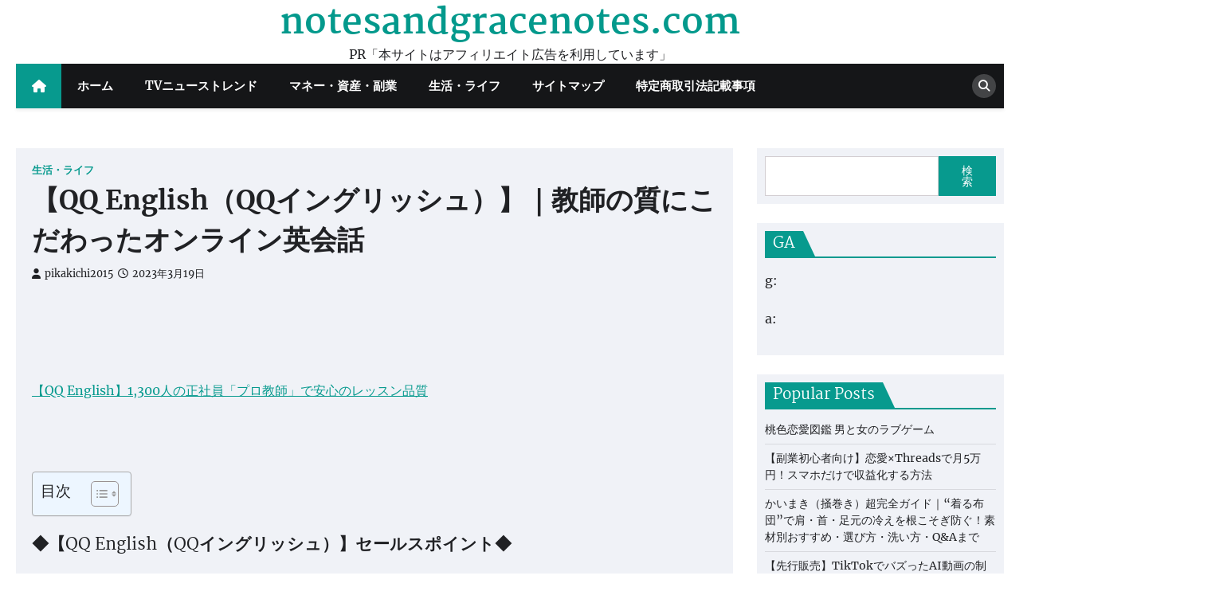

--- FILE ---
content_type: text/html; charset=UTF-8
request_url: https://notesandgracenotes.com/%E3%80%90qq-english%EF%BC%88qq%E3%82%A4%E3%83%B3%E3%82%B0%E3%83%AA%E3%83%83%E3%82%B7%E3%83%A5%EF%BC%89%E3%80%91%EF%BD%9C%E6%95%99%E5%B8%AB%E3%81%AE%E8%B3%AA%E3%81%AB%E3%81%93%E3%81%A0%E3%82%8F/
body_size: 62256
content:
<!doctype html>
<html lang="ja">
<head>
	<meta charset="UTF-8">
	<meta name="viewport" content="width=device-width, initial-scale=1">
	<link rel="profile" href="https://gmpg.org/xfn/11">

	<meta name='robots' content='index, follow, max-image-preview:large, max-snippet:-1, max-video-preview:-1' />

	<!-- This site is optimized with the Yoast SEO plugin v19.6 - https://yoast.com/wordpress/plugins/seo/ -->
	<title>【QQ English（QQイングリッシュ）】｜教師の質にこだわったオンライン英会話 - notesandgracenotes.com</title>
	<link rel="canonical" href="https://notesandgracenotes.com/【qq-english（qqイングリッシュ）】｜教師の質にこだわ/" />
	<meta property="og:locale" content="ja_JP" />
	<meta property="og:type" content="article" />
	<meta property="og:title" content="【QQ English（QQイングリッシュ）】｜教師の質にこだわったオンライン英会話 - notesandgracenotes.com" />
	<meta property="og:description" content="【QQ English（QQイングリッシュ）】｜教師の質にこだわったオンライン英会話" />
	<meta property="og:url" content="https://notesandgracenotes.com/【qq-english（qqイングリッシュ）】｜教師の質にこだわ/" />
	<meta property="og:site_name" content="notesandgracenotes.com" />
	<meta property="article:published_time" content="2023-03-19T07:34:16+00:00" />
	<meta name="author" content="pikakichi2015" />
	<meta name="twitter:card" content="summary_large_image" />
	<meta name="twitter:label1" content="執筆者" />
	<meta name="twitter:data1" content="pikakichi2015" />
	<meta name="twitter:label2" content="推定読み取り時間" />
	<meta name="twitter:data2" content="1分" />
	<script type="application/ld+json" class="yoast-schema-graph">{"@context":"https://schema.org","@graph":[{"@type":"WebPage","@id":"https://notesandgracenotes.com/%e3%80%90qq-english%ef%bc%88qq%e3%82%a4%e3%83%b3%e3%82%b0%e3%83%aa%e3%83%83%e3%82%b7%e3%83%a5%ef%bc%89%e3%80%91%ef%bd%9c%e6%95%99%e5%b8%ab%e3%81%ae%e8%b3%aa%e3%81%ab%e3%81%93%e3%81%a0%e3%82%8f/","url":"https://notesandgracenotes.com/%e3%80%90qq-english%ef%bc%88qq%e3%82%a4%e3%83%b3%e3%82%b0%e3%83%aa%e3%83%83%e3%82%b7%e3%83%a5%ef%bc%89%e3%80%91%ef%bd%9c%e6%95%99%e5%b8%ab%e3%81%ae%e8%b3%aa%e3%81%ab%e3%81%93%e3%81%a0%e3%82%8f/","name":"【QQ English（QQイングリッシュ）】｜教師の質にこだわったオンライン英会話 - notesandgracenotes.com","isPartOf":{"@id":"https://notesandgracenotes.com/#website"},"primaryImageOfPage":{"@id":"https://notesandgracenotes.com/%e3%80%90qq-english%ef%bc%88qq%e3%82%a4%e3%83%b3%e3%82%b0%e3%83%aa%e3%83%83%e3%82%b7%e3%83%a5%ef%bc%89%e3%80%91%ef%bd%9c%e6%95%99%e5%b8%ab%e3%81%ae%e8%b3%aa%e3%81%ab%e3%81%93%e3%81%a0%e3%82%8f/#primaryimage"},"image":{"@id":"https://notesandgracenotes.com/%e3%80%90qq-english%ef%bc%88qq%e3%82%a4%e3%83%b3%e3%82%b0%e3%83%aa%e3%83%83%e3%82%b7%e3%83%a5%ef%bc%89%e3%80%91%ef%bd%9c%e6%95%99%e5%b8%ab%e3%81%ae%e8%b3%aa%e3%81%ab%e3%81%93%e3%81%a0%e3%82%8f/#primaryimage"},"thumbnailUrl":"","datePublished":"2023-03-19T07:34:16+00:00","dateModified":"2023-03-19T07:34:16+00:00","author":{"@id":"https://notesandgracenotes.com/#/schema/person/003695dff7b926c23b0427ae681f122b"},"breadcrumb":{"@id":"https://notesandgracenotes.com/%e3%80%90qq-english%ef%bc%88qq%e3%82%a4%e3%83%b3%e3%82%b0%e3%83%aa%e3%83%83%e3%82%b7%e3%83%a5%ef%bc%89%e3%80%91%ef%bd%9c%e6%95%99%e5%b8%ab%e3%81%ae%e8%b3%aa%e3%81%ab%e3%81%93%e3%81%a0%e3%82%8f/#breadcrumb"},"inLanguage":"ja","potentialAction":[{"@type":"ReadAction","target":["https://notesandgracenotes.com/%e3%80%90qq-english%ef%bc%88qq%e3%82%a4%e3%83%b3%e3%82%b0%e3%83%aa%e3%83%83%e3%82%b7%e3%83%a5%ef%bc%89%e3%80%91%ef%bd%9c%e6%95%99%e5%b8%ab%e3%81%ae%e8%b3%aa%e3%81%ab%e3%81%93%e3%81%a0%e3%82%8f/"]}]},{"@type":"ImageObject","inLanguage":"ja","@id":"https://notesandgracenotes.com/%e3%80%90qq-english%ef%bc%88qq%e3%82%a4%e3%83%b3%e3%82%b0%e3%83%aa%e3%83%83%e3%82%b7%e3%83%a5%ef%bc%89%e3%80%91%ef%bd%9c%e6%95%99%e5%b8%ab%e3%81%ae%e8%b3%aa%e3%81%ab%e3%81%93%e3%81%a0%e3%82%8f/#primaryimage","url":"","contentUrl":""},{"@type":"BreadcrumbList","@id":"https://notesandgracenotes.com/%e3%80%90qq-english%ef%bc%88qq%e3%82%a4%e3%83%b3%e3%82%b0%e3%83%aa%e3%83%83%e3%82%b7%e3%83%a5%ef%bc%89%e3%80%91%ef%bd%9c%e6%95%99%e5%b8%ab%e3%81%ae%e8%b3%aa%e3%81%ab%e3%81%93%e3%81%a0%e3%82%8f/#breadcrumb","itemListElement":[{"@type":"ListItem","position":1,"name":"Home","item":"https://notesandgracenotes.com/"},{"@type":"ListItem","position":2,"name":"【QQ English（QQイングリッシュ）】｜教師の質にこだわったオンライン英会話"}]},{"@type":"WebSite","@id":"https://notesandgracenotes.com/#website","url":"https://notesandgracenotes.com/","name":"notesandgracenotes.com","description":"PR「本サイトはアフィリエイト広告を利用しています」","potentialAction":[{"@type":"SearchAction","target":{"@type":"EntryPoint","urlTemplate":"https://notesandgracenotes.com/?s={search_term_string}"},"query-input":"required name=search_term_string"}],"inLanguage":"ja"},{"@type":"Person","@id":"https://notesandgracenotes.com/#/schema/person/003695dff7b926c23b0427ae681f122b","name":"pikakichi2015","image":{"@type":"ImageObject","inLanguage":"ja","@id":"https://notesandgracenotes.com/#/schema/person/image/","url":"https://secure.gravatar.com/avatar/e9f51b1efe0c73e6f8c8110cce0fa47e1605abea3dbaeb9efa59282f3febcb64?s=96&d=mm&r=g","contentUrl":"https://secure.gravatar.com/avatar/e9f51b1efe0c73e6f8c8110cce0fa47e1605abea3dbaeb9efa59282f3febcb64?s=96&d=mm&r=g","caption":"pikakichi2015"},"url":"https://notesandgracenotes.com/author/pikakichi2015/"}]}</script>
	<!-- / Yoast SEO plugin. -->


<link rel='dns-prefetch' href='//webfonts.xserver.jp' />
<link rel="alternate" type="application/rss+xml" title="notesandgracenotes.com &raquo; フィード" href="https://notesandgracenotes.com/feed/" />
<link rel="alternate" type="application/rss+xml" title="notesandgracenotes.com &raquo; コメントフィード" href="https://notesandgracenotes.com/comments/feed/" />
<link rel="alternate" type="application/rss+xml" title="notesandgracenotes.com &raquo; 【QQ English（QQイングリッシュ）】｜教師の質にこだわったオンライン英会話 のコメントのフィード" href="https://notesandgracenotes.com/%e3%80%90qq-english%ef%bc%88qq%e3%82%a4%e3%83%b3%e3%82%b0%e3%83%aa%e3%83%83%e3%82%b7%e3%83%a5%ef%bc%89%e3%80%91%ef%bd%9c%e6%95%99%e5%b8%ab%e3%81%ae%e8%b3%aa%e3%81%ab%e3%81%93%e3%81%a0%e3%82%8f/feed/" />
<link rel="alternate" title="oEmbed (JSON)" type="application/json+oembed" href="https://notesandgracenotes.com/wp-json/oembed/1.0/embed?url=https%3A%2F%2Fnotesandgracenotes.com%2F%25e3%2580%2590qq-english%25ef%25bc%2588qq%25e3%2582%25a4%25e3%2583%25b3%25e3%2582%25b0%25e3%2583%25aa%25e3%2583%2583%25e3%2582%25b7%25e3%2583%25a5%25ef%25bc%2589%25e3%2580%2591%25ef%25bd%259c%25e6%2595%2599%25e5%25b8%25ab%25e3%2581%25ae%25e8%25b3%25aa%25e3%2581%25ab%25e3%2581%2593%25e3%2581%25a0%25e3%2582%258f%2F" />
<link rel="alternate" title="oEmbed (XML)" type="text/xml+oembed" href="https://notesandgracenotes.com/wp-json/oembed/1.0/embed?url=https%3A%2F%2Fnotesandgracenotes.com%2F%25e3%2580%2590qq-english%25ef%25bc%2588qq%25e3%2582%25a4%25e3%2583%25b3%25e3%2582%25b0%25e3%2583%25aa%25e3%2583%2583%25e3%2582%25b7%25e3%2583%25a5%25ef%25bc%2589%25e3%2580%2591%25ef%25bd%259c%25e6%2595%2599%25e5%25b8%25ab%25e3%2581%25ae%25e8%25b3%25aa%25e3%2581%25ab%25e3%2581%2593%25e3%2581%25a0%25e3%2582%258f%2F&#038;format=xml" />
<!-- notesandgracenotes.com is managing ads with Advanced Ads 1.56.2 – https://wpadvancedads.com/ --><script id="notes-ready">
			window.advanced_ads_ready=function(e,a){a=a||"complete";var d=function(e){return"interactive"===a?"loading"!==e:"complete"===e};d(document.readyState)?e():document.addEventListener("readystatechange",(function(a){d(a.target.readyState)&&e()}),{once:"interactive"===a})},window.advanced_ads_ready_queue=window.advanced_ads_ready_queue||[];		</script>
		<style id='wp-img-auto-sizes-contain-inline-css'>
img:is([sizes=auto i],[sizes^="auto," i]){contain-intrinsic-size:3000px 1500px}
/*# sourceURL=wp-img-auto-sizes-contain-inline-css */
</style>
<style id='wp-emoji-styles-inline-css'>

	img.wp-smiley, img.emoji {
		display: inline !important;
		border: none !important;
		box-shadow: none !important;
		height: 1em !important;
		width: 1em !important;
		margin: 0 0.07em !important;
		vertical-align: -0.1em !important;
		background: none !important;
		padding: 0 !important;
	}
/*# sourceURL=wp-emoji-styles-inline-css */
</style>
<style id='wp-block-library-inline-css'>
:root{--wp-block-synced-color:#7a00df;--wp-block-synced-color--rgb:122,0,223;--wp-bound-block-color:var(--wp-block-synced-color);--wp-editor-canvas-background:#ddd;--wp-admin-theme-color:#007cba;--wp-admin-theme-color--rgb:0,124,186;--wp-admin-theme-color-darker-10:#006ba1;--wp-admin-theme-color-darker-10--rgb:0,107,160.5;--wp-admin-theme-color-darker-20:#005a87;--wp-admin-theme-color-darker-20--rgb:0,90,135;--wp-admin-border-width-focus:2px}@media (min-resolution:192dpi){:root{--wp-admin-border-width-focus:1.5px}}.wp-element-button{cursor:pointer}:root .has-very-light-gray-background-color{background-color:#eee}:root .has-very-dark-gray-background-color{background-color:#313131}:root .has-very-light-gray-color{color:#eee}:root .has-very-dark-gray-color{color:#313131}:root .has-vivid-green-cyan-to-vivid-cyan-blue-gradient-background{background:linear-gradient(135deg,#00d084,#0693e3)}:root .has-purple-crush-gradient-background{background:linear-gradient(135deg,#34e2e4,#4721fb 50%,#ab1dfe)}:root .has-hazy-dawn-gradient-background{background:linear-gradient(135deg,#faaca8,#dad0ec)}:root .has-subdued-olive-gradient-background{background:linear-gradient(135deg,#fafae1,#67a671)}:root .has-atomic-cream-gradient-background{background:linear-gradient(135deg,#fdd79a,#004a59)}:root .has-nightshade-gradient-background{background:linear-gradient(135deg,#330968,#31cdcf)}:root .has-midnight-gradient-background{background:linear-gradient(135deg,#020381,#2874fc)}:root{--wp--preset--font-size--normal:16px;--wp--preset--font-size--huge:42px}.has-regular-font-size{font-size:1em}.has-larger-font-size{font-size:2.625em}.has-normal-font-size{font-size:var(--wp--preset--font-size--normal)}.has-huge-font-size{font-size:var(--wp--preset--font-size--huge)}.has-text-align-center{text-align:center}.has-text-align-left{text-align:left}.has-text-align-right{text-align:right}.has-fit-text{white-space:nowrap!important}#end-resizable-editor-section{display:none}.aligncenter{clear:both}.items-justified-left{justify-content:flex-start}.items-justified-center{justify-content:center}.items-justified-right{justify-content:flex-end}.items-justified-space-between{justify-content:space-between}.screen-reader-text{border:0;clip-path:inset(50%);height:1px;margin:-1px;overflow:hidden;padding:0;position:absolute;width:1px;word-wrap:normal!important}.screen-reader-text:focus{background-color:#ddd;clip-path:none;color:#444;display:block;font-size:1em;height:auto;left:5px;line-height:normal;padding:15px 23px 14px;text-decoration:none;top:5px;width:auto;z-index:100000}html :where(.has-border-color){border-style:solid}html :where([style*=border-top-color]){border-top-style:solid}html :where([style*=border-right-color]){border-right-style:solid}html :where([style*=border-bottom-color]){border-bottom-style:solid}html :where([style*=border-left-color]){border-left-style:solid}html :where([style*=border-width]){border-style:solid}html :where([style*=border-top-width]){border-top-style:solid}html :where([style*=border-right-width]){border-right-style:solid}html :where([style*=border-bottom-width]){border-bottom-style:solid}html :where([style*=border-left-width]){border-left-style:solid}html :where(img[class*=wp-image-]){height:auto;max-width:100%}:where(figure){margin:0 0 1em}html :where(.is-position-sticky){--wp-admin--admin-bar--position-offset:var(--wp-admin--admin-bar--height,0px)}@media screen and (max-width:600px){html :where(.is-position-sticky){--wp-admin--admin-bar--position-offset:0px}}

/*# sourceURL=wp-block-library-inline-css */
</style><style id='wp-block-search-inline-css'>
.wp-block-search__button{margin-left:10px;word-break:normal}.wp-block-search__button.has-icon{line-height:0}.wp-block-search__button svg{height:1.25em;min-height:24px;min-width:24px;width:1.25em;fill:currentColor;vertical-align:text-bottom}:where(.wp-block-search__button){border:1px solid #ccc;padding:6px 10px}.wp-block-search__inside-wrapper{display:flex;flex:auto;flex-wrap:nowrap;max-width:100%}.wp-block-search__label{width:100%}.wp-block-search.wp-block-search__button-only .wp-block-search__button{box-sizing:border-box;display:flex;flex-shrink:0;justify-content:center;margin-left:0;max-width:100%}.wp-block-search.wp-block-search__button-only .wp-block-search__inside-wrapper{min-width:0!important;transition-property:width}.wp-block-search.wp-block-search__button-only .wp-block-search__input{flex-basis:100%;transition-duration:.3s}.wp-block-search.wp-block-search__button-only.wp-block-search__searchfield-hidden,.wp-block-search.wp-block-search__button-only.wp-block-search__searchfield-hidden .wp-block-search__inside-wrapper{overflow:hidden}.wp-block-search.wp-block-search__button-only.wp-block-search__searchfield-hidden .wp-block-search__input{border-left-width:0!important;border-right-width:0!important;flex-basis:0;flex-grow:0;margin:0;min-width:0!important;padding-left:0!important;padding-right:0!important;width:0!important}:where(.wp-block-search__input){appearance:none;border:1px solid #949494;flex-grow:1;font-family:inherit;font-size:inherit;font-style:inherit;font-weight:inherit;letter-spacing:inherit;line-height:inherit;margin-left:0;margin-right:0;min-width:3rem;padding:8px;text-decoration:unset!important;text-transform:inherit}:where(.wp-block-search__button-inside .wp-block-search__inside-wrapper){background-color:#fff;border:1px solid #949494;box-sizing:border-box;padding:4px}:where(.wp-block-search__button-inside .wp-block-search__inside-wrapper) .wp-block-search__input{border:none;border-radius:0;padding:0 4px}:where(.wp-block-search__button-inside .wp-block-search__inside-wrapper) .wp-block-search__input:focus{outline:none}:where(.wp-block-search__button-inside .wp-block-search__inside-wrapper) :where(.wp-block-search__button){padding:4px 8px}.wp-block-search.aligncenter .wp-block-search__inside-wrapper{margin:auto}.wp-block[data-align=right] .wp-block-search.wp-block-search__button-only .wp-block-search__inside-wrapper{float:right}
/*# sourceURL=https://notesandgracenotes.com/wp-includes/blocks/search/style.min.css */
</style>
<style id='wp-block-search-theme-inline-css'>
.wp-block-search .wp-block-search__label{font-weight:700}.wp-block-search__button{border:1px solid #ccc;padding:.375em .625em}
/*# sourceURL=https://notesandgracenotes.com/wp-includes/blocks/search/theme.min.css */
</style>
<style id='global-styles-inline-css'>
:root{--wp--preset--aspect-ratio--square: 1;--wp--preset--aspect-ratio--4-3: 4/3;--wp--preset--aspect-ratio--3-4: 3/4;--wp--preset--aspect-ratio--3-2: 3/2;--wp--preset--aspect-ratio--2-3: 2/3;--wp--preset--aspect-ratio--16-9: 16/9;--wp--preset--aspect-ratio--9-16: 9/16;--wp--preset--color--black: #000000;--wp--preset--color--cyan-bluish-gray: #abb8c3;--wp--preset--color--white: #ffffff;--wp--preset--color--pale-pink: #f78da7;--wp--preset--color--vivid-red: #cf2e2e;--wp--preset--color--luminous-vivid-orange: #ff6900;--wp--preset--color--luminous-vivid-amber: #fcb900;--wp--preset--color--light-green-cyan: #7bdcb5;--wp--preset--color--vivid-green-cyan: #00d084;--wp--preset--color--pale-cyan-blue: #8ed1fc;--wp--preset--color--vivid-cyan-blue: #0693e3;--wp--preset--color--vivid-purple: #9b51e0;--wp--preset--gradient--vivid-cyan-blue-to-vivid-purple: linear-gradient(135deg,rgb(6,147,227) 0%,rgb(155,81,224) 100%);--wp--preset--gradient--light-green-cyan-to-vivid-green-cyan: linear-gradient(135deg,rgb(122,220,180) 0%,rgb(0,208,130) 100%);--wp--preset--gradient--luminous-vivid-amber-to-luminous-vivid-orange: linear-gradient(135deg,rgb(252,185,0) 0%,rgb(255,105,0) 100%);--wp--preset--gradient--luminous-vivid-orange-to-vivid-red: linear-gradient(135deg,rgb(255,105,0) 0%,rgb(207,46,46) 100%);--wp--preset--gradient--very-light-gray-to-cyan-bluish-gray: linear-gradient(135deg,rgb(238,238,238) 0%,rgb(169,184,195) 100%);--wp--preset--gradient--cool-to-warm-spectrum: linear-gradient(135deg,rgb(74,234,220) 0%,rgb(151,120,209) 20%,rgb(207,42,186) 40%,rgb(238,44,130) 60%,rgb(251,105,98) 80%,rgb(254,248,76) 100%);--wp--preset--gradient--blush-light-purple: linear-gradient(135deg,rgb(255,206,236) 0%,rgb(152,150,240) 100%);--wp--preset--gradient--blush-bordeaux: linear-gradient(135deg,rgb(254,205,165) 0%,rgb(254,45,45) 50%,rgb(107,0,62) 100%);--wp--preset--gradient--luminous-dusk: linear-gradient(135deg,rgb(255,203,112) 0%,rgb(199,81,192) 50%,rgb(65,88,208) 100%);--wp--preset--gradient--pale-ocean: linear-gradient(135deg,rgb(255,245,203) 0%,rgb(182,227,212) 50%,rgb(51,167,181) 100%);--wp--preset--gradient--electric-grass: linear-gradient(135deg,rgb(202,248,128) 0%,rgb(113,206,126) 100%);--wp--preset--gradient--midnight: linear-gradient(135deg,rgb(2,3,129) 0%,rgb(40,116,252) 100%);--wp--preset--font-size--small: 13px;--wp--preset--font-size--medium: 20px;--wp--preset--font-size--large: 36px;--wp--preset--font-size--x-large: 42px;--wp--preset--spacing--20: 0.44rem;--wp--preset--spacing--30: 0.67rem;--wp--preset--spacing--40: 1rem;--wp--preset--spacing--50: 1.5rem;--wp--preset--spacing--60: 2.25rem;--wp--preset--spacing--70: 3.38rem;--wp--preset--spacing--80: 5.06rem;--wp--preset--shadow--natural: 6px 6px 9px rgba(0, 0, 0, 0.2);--wp--preset--shadow--deep: 12px 12px 50px rgba(0, 0, 0, 0.4);--wp--preset--shadow--sharp: 6px 6px 0px rgba(0, 0, 0, 0.2);--wp--preset--shadow--outlined: 6px 6px 0px -3px rgb(255, 255, 255), 6px 6px rgb(0, 0, 0);--wp--preset--shadow--crisp: 6px 6px 0px rgb(0, 0, 0);}:where(.is-layout-flex){gap: 0.5em;}:where(.is-layout-grid){gap: 0.5em;}body .is-layout-flex{display: flex;}.is-layout-flex{flex-wrap: wrap;align-items: center;}.is-layout-flex > :is(*, div){margin: 0;}body .is-layout-grid{display: grid;}.is-layout-grid > :is(*, div){margin: 0;}:where(.wp-block-columns.is-layout-flex){gap: 2em;}:where(.wp-block-columns.is-layout-grid){gap: 2em;}:where(.wp-block-post-template.is-layout-flex){gap: 1.25em;}:where(.wp-block-post-template.is-layout-grid){gap: 1.25em;}.has-black-color{color: var(--wp--preset--color--black) !important;}.has-cyan-bluish-gray-color{color: var(--wp--preset--color--cyan-bluish-gray) !important;}.has-white-color{color: var(--wp--preset--color--white) !important;}.has-pale-pink-color{color: var(--wp--preset--color--pale-pink) !important;}.has-vivid-red-color{color: var(--wp--preset--color--vivid-red) !important;}.has-luminous-vivid-orange-color{color: var(--wp--preset--color--luminous-vivid-orange) !important;}.has-luminous-vivid-amber-color{color: var(--wp--preset--color--luminous-vivid-amber) !important;}.has-light-green-cyan-color{color: var(--wp--preset--color--light-green-cyan) !important;}.has-vivid-green-cyan-color{color: var(--wp--preset--color--vivid-green-cyan) !important;}.has-pale-cyan-blue-color{color: var(--wp--preset--color--pale-cyan-blue) !important;}.has-vivid-cyan-blue-color{color: var(--wp--preset--color--vivid-cyan-blue) !important;}.has-vivid-purple-color{color: var(--wp--preset--color--vivid-purple) !important;}.has-black-background-color{background-color: var(--wp--preset--color--black) !important;}.has-cyan-bluish-gray-background-color{background-color: var(--wp--preset--color--cyan-bluish-gray) !important;}.has-white-background-color{background-color: var(--wp--preset--color--white) !important;}.has-pale-pink-background-color{background-color: var(--wp--preset--color--pale-pink) !important;}.has-vivid-red-background-color{background-color: var(--wp--preset--color--vivid-red) !important;}.has-luminous-vivid-orange-background-color{background-color: var(--wp--preset--color--luminous-vivid-orange) !important;}.has-luminous-vivid-amber-background-color{background-color: var(--wp--preset--color--luminous-vivid-amber) !important;}.has-light-green-cyan-background-color{background-color: var(--wp--preset--color--light-green-cyan) !important;}.has-vivid-green-cyan-background-color{background-color: var(--wp--preset--color--vivid-green-cyan) !important;}.has-pale-cyan-blue-background-color{background-color: var(--wp--preset--color--pale-cyan-blue) !important;}.has-vivid-cyan-blue-background-color{background-color: var(--wp--preset--color--vivid-cyan-blue) !important;}.has-vivid-purple-background-color{background-color: var(--wp--preset--color--vivid-purple) !important;}.has-black-border-color{border-color: var(--wp--preset--color--black) !important;}.has-cyan-bluish-gray-border-color{border-color: var(--wp--preset--color--cyan-bluish-gray) !important;}.has-white-border-color{border-color: var(--wp--preset--color--white) !important;}.has-pale-pink-border-color{border-color: var(--wp--preset--color--pale-pink) !important;}.has-vivid-red-border-color{border-color: var(--wp--preset--color--vivid-red) !important;}.has-luminous-vivid-orange-border-color{border-color: var(--wp--preset--color--luminous-vivid-orange) !important;}.has-luminous-vivid-amber-border-color{border-color: var(--wp--preset--color--luminous-vivid-amber) !important;}.has-light-green-cyan-border-color{border-color: var(--wp--preset--color--light-green-cyan) !important;}.has-vivid-green-cyan-border-color{border-color: var(--wp--preset--color--vivid-green-cyan) !important;}.has-pale-cyan-blue-border-color{border-color: var(--wp--preset--color--pale-cyan-blue) !important;}.has-vivid-cyan-blue-border-color{border-color: var(--wp--preset--color--vivid-cyan-blue) !important;}.has-vivid-purple-border-color{border-color: var(--wp--preset--color--vivid-purple) !important;}.has-vivid-cyan-blue-to-vivid-purple-gradient-background{background: var(--wp--preset--gradient--vivid-cyan-blue-to-vivid-purple) !important;}.has-light-green-cyan-to-vivid-green-cyan-gradient-background{background: var(--wp--preset--gradient--light-green-cyan-to-vivid-green-cyan) !important;}.has-luminous-vivid-amber-to-luminous-vivid-orange-gradient-background{background: var(--wp--preset--gradient--luminous-vivid-amber-to-luminous-vivid-orange) !important;}.has-luminous-vivid-orange-to-vivid-red-gradient-background{background: var(--wp--preset--gradient--luminous-vivid-orange-to-vivid-red) !important;}.has-very-light-gray-to-cyan-bluish-gray-gradient-background{background: var(--wp--preset--gradient--very-light-gray-to-cyan-bluish-gray) !important;}.has-cool-to-warm-spectrum-gradient-background{background: var(--wp--preset--gradient--cool-to-warm-spectrum) !important;}.has-blush-light-purple-gradient-background{background: var(--wp--preset--gradient--blush-light-purple) !important;}.has-blush-bordeaux-gradient-background{background: var(--wp--preset--gradient--blush-bordeaux) !important;}.has-luminous-dusk-gradient-background{background: var(--wp--preset--gradient--luminous-dusk) !important;}.has-pale-ocean-gradient-background{background: var(--wp--preset--gradient--pale-ocean) !important;}.has-electric-grass-gradient-background{background: var(--wp--preset--gradient--electric-grass) !important;}.has-midnight-gradient-background{background: var(--wp--preset--gradient--midnight) !important;}.has-small-font-size{font-size: var(--wp--preset--font-size--small) !important;}.has-medium-font-size{font-size: var(--wp--preset--font-size--medium) !important;}.has-large-font-size{font-size: var(--wp--preset--font-size--large) !important;}.has-x-large-font-size{font-size: var(--wp--preset--font-size--x-large) !important;}
/*# sourceURL=global-styles-inline-css */
</style>

<style id='classic-theme-styles-inline-css'>
/*! This file is auto-generated */
.wp-block-button__link{color:#fff;background-color:#32373c;border-radius:9999px;box-shadow:none;text-decoration:none;padding:calc(.667em + 2px) calc(1.333em + 2px);font-size:1.125em}.wp-block-file__button{background:#32373c;color:#fff;text-decoration:none}
/*# sourceURL=/wp-includes/css/classic-themes.min.css */
</style>
<link rel='stylesheet' id='a3-pvc-style-css' href='https://notesandgracenotes.com/wp-content/plugins/page-views-count/assets/css/style.min.css?ver=2.5.6' media='all' />
<link rel='stylesheet' id='rpt_front_style-css' href='https://notesandgracenotes.com/wp-content/plugins/related-posts-thumbnails/assets/css/front.css?ver=1.9.0' media='all' />
<link rel='stylesheet' id='diypro-youtuner-post-css-css' href='https://notesandgracenotes.com/wp-content/plugins/youtuner/style/diypro_youtuner_post.css?ver=6.9' media='all' />
<link rel='stylesheet' id='ez-toc-css' href='https://notesandgracenotes.com/wp-content/plugins/easy-table-of-contents/assets/css/screen.min.css?ver=2.0.53' media='all' />
<style id='ez-toc-inline-css'>
div#ez-toc-container p.ez-toc-title {font-size: 120%;}div#ez-toc-container p.ez-toc-title {font-weight: 500;}div#ez-toc-container ul li {font-size: 95%;}div#ez-toc-container nav ul ul li ul li {font-size: 90%!important;}
.ez-toc-container-direction {direction: ltr;}.ez-toc-counter ul{counter-reset: item ;}.ez-toc-counter nav ul li a::before {content: counters(item, ".", decimal) ". ";display: inline-block;counter-increment: item;flex-grow: 0;flex-shrink: 0;margin-right: .2em; float: left; }.ez-toc-widget-direction {direction: ltr;}.ez-toc-widget-container ul{counter-reset: item ;}.ez-toc-widget-container nav ul li a::before {content: counters(item, ".", decimal) ". ";display: inline-block;counter-increment: item;flex-grow: 0;flex-shrink: 0;margin-right: .2em; float: left; }
/*# sourceURL=ez-toc-inline-css */
</style>
<link rel='stylesheet' id='yyi_rinker_stylesheet-css' href='https://notesandgracenotes.com/wp-content/plugins/yyi-rinker/css/style.css?v=1.11.1&#038;ver=6.9' media='all' />
<link rel='stylesheet' id='news-port-slick-style-css' href='https://notesandgracenotes.com/wp-content/themes/news-port/assets/css/slick.min.css?ver=1.8.1' media='all' />
<link rel='stylesheet' id='news-port-fontawesome-style-css' href='https://notesandgracenotes.com/wp-content/themes/news-port/assets/css/fontawesome.min.css?ver=6.4.2' media='all' />
<link rel='stylesheet' id='news-port-google-fonts-css' href='https://notesandgracenotes.com/wp-content/fonts/d2d586edacfe374d50c3ad8694bde744.css' media='all' />
<link rel='stylesheet' id='news-port-style-css' href='https://notesandgracenotes.com/wp-content/themes/news-port/style.css?ver=1.1.3' media='all' />
<style id='news-port-style-inline-css'>

    /* Color */
    :root {
        --header-text-color: #03998c;
    }
    
    /* Typograhpy */
    :root {
        --font-heading: "Martel", serif;
        --font-main: -apple-system, BlinkMacSystemFont,"Merriweather", "Segoe UI", Roboto, Oxygen-Sans, Ubuntu, Cantarell, "Helvetica Neue", sans-serif;
    }

    body,
	button, input, select, optgroup, textarea {
        font-family: "Merriweather", serif;
	}

	.site-title a {
        font-family: "Martel", serif;
	}
    
	.site-description {
        font-family: "Merriweather", serif;
	}
    
/*# sourceURL=news-port-style-inline-css */
</style>
<link rel='stylesheet' id='wp-associate-post-r2-css' href='https://notesandgracenotes.com/wp-content/plugins/wp-associate-post-r2/css/skin-standard.css?ver=5.0.0' media='all' />
<link rel='stylesheet' id='a3pvc-css' href='//notesandgracenotes.com/wp-content/uploads/sass/pvc.min.css?ver=1672622816' media='all' />
<script src="https://notesandgracenotes.com/wp-includes/js/jquery/jquery.min.js?ver=3.7.1" id="jquery-core-js"></script>
<script src="https://notesandgracenotes.com/wp-includes/js/jquery/jquery-migrate.min.js?ver=3.4.1" id="jquery-migrate-js"></script>
<script src="//webfonts.xserver.jp/js/xserver.js?ver=1.2.4" id="typesquare_std-js"></script>
<script id="ez-toc-scroll-scriptjs-js-after">
jQuery(document).ready(function(){document.querySelectorAll(".ez-toc-section").forEach(t=>{t.setAttribute("ez-toc-data-id","#"+decodeURI(t.getAttribute("id")))}),jQuery("a.ez-toc-link").click(function(){let t=jQuery(this).attr("href"),e=jQuery("#wpadminbar"),i=0;30>30&&(i=30),e.length&&(i+=e.height()),jQuery('[ez-toc-data-id="'+decodeURI(t)+'"]').length>0&&(i=jQuery('[ez-toc-data-id="'+decodeURI(t)+'"]').offset().top-i),jQuery("html, body").animate({scrollTop:i},500)})});
//# sourceURL=ez-toc-scroll-scriptjs-js-after
</script>
<link rel="https://api.w.org/" href="https://notesandgracenotes.com/wp-json/" /><link rel="alternate" title="JSON" type="application/json" href="https://notesandgracenotes.com/wp-json/wp/v2/posts/34627" /><link rel="EditURI" type="application/rsd+xml" title="RSD" href="https://notesandgracenotes.com/xmlrpc.php?rsd" />
<meta name="generator" content="WordPress 6.9" />
<link rel='shortlink' href='https://notesandgracenotes.com/?p=34627' />

<link rel="stylesheet" href="https://notesandgracenotes.com/wp-content/plugins/count-per-day/counter.css" type="text/css" />
			<style>
			#related_posts_thumbnails li{
				border-right: 1px solid #dddddd;
				background-color: #ffffff			}
			#related_posts_thumbnails li:hover{
				background-color: #eeeeee;
			}
			.relpost_content{
				font-size:	12px;
				color: 		#333333;
			}
			.relpost-block-single{
				background-color: #ffffff;
				border-right: 1px solid  #dddddd;
				border-left: 1px solid  #dddddd;
				margin-right: -1px;
			}
			.relpost-block-single:hover{
				background-color: #eeeeee;
			}
		</style>

	<style>
.yyi-rinker-images {
    display: flex;
    justify-content: center;
    align-items: center;
    position: relative;

}
div.yyi-rinker-image img.yyi-rinker-main-img.hidden {
    display: none;
}

.yyi-rinker-images-arrow {
    cursor: pointer;
    position: absolute;
    top: 50%;
    display: block;
    margin-top: -11px;
    opacity: 0.6;
    width: 22px;
}

.yyi-rinker-images-arrow-left{
    left: -10px;
}
.yyi-rinker-images-arrow-right{
    right: -10px;
}

.yyi-rinker-images-arrow-left.hidden {
    display: none;
}

.yyi-rinker-images-arrow-right.hidden {
    display: none;
}
div.yyi-rinker-contents.yyi-rinker-design-tate  div.yyi-rinker-box{
    flex-direction: column;
}

div.yyi-rinker-contents.yyi-rinker-design-slim div.yyi-rinker-box .yyi-rinker-links {
    flex-direction: column;
}

div.yyi-rinker-contents.yyi-rinker-design-slim div.yyi-rinker-info {
    width: 100%;
}

div.yyi-rinker-contents.yyi-rinker-design-slim .yyi-rinker-title {
    text-align: center;
}

div.yyi-rinker-contents.yyi-rinker-design-slim .yyi-rinker-links {
    text-align: center;
}
div.yyi-rinker-contents.yyi-rinker-design-slim .yyi-rinker-image {
    margin: auto;
}

div.yyi-rinker-contents.yyi-rinker-design-slim div.yyi-rinker-info ul.yyi-rinker-links li {
	align-self: stretch;
}
div.yyi-rinker-contents.yyi-rinker-design-slim div.yyi-rinker-box div.yyi-rinker-info {
	padding: 0;
}
div.yyi-rinker-contents.yyi-rinker-design-slim div.yyi-rinker-box {
	flex-direction: column;
	padding: 14px 5px 0;
}

.yyi-rinker-design-slim div.yyi-rinker-box div.yyi-rinker-info {
	text-align: center;
}

.yyi-rinker-design-slim div.price-box span.price {
	display: block;
}

div.yyi-rinker-contents.yyi-rinker-design-slim div.yyi-rinker-info div.yyi-rinker-title a{
	font-size:16px;
}

div.yyi-rinker-contents.yyi-rinker-design-slim ul.yyi-rinker-links li.amazonkindlelink:before,  div.yyi-rinker-contents.yyi-rinker-design-slim ul.yyi-rinker-links li.amazonlink:before,  div.yyi-rinker-contents.yyi-rinker-design-slim ul.yyi-rinker-links li.rakutenlink:before, div.yyi-rinker-contents.yyi-rinker-design-slim ul.yyi-rinker-links li.yahoolink:before, div.yyi-rinker-contents.yyi-rinker-design-slim ul.yyi-rinker-links li.mercarilink:before {
	font-size:12px;
}

div.yyi-rinker-contents.yyi-rinker-design-slim ul.yyi-rinker-links li a {
	font-size: 13px;
}
.entry-content ul.yyi-rinker-links li {
	padding: 0;
}

div.yyi-rinker-contents .yyi-rinker-attention.attention_desing_right_ribbon {
    width: 89px;
    height: 91px;
    position: absolute;
    top: -1px;
    right: -1px;
    left: auto;
    overflow: hidden;
}

div.yyi-rinker-contents .yyi-rinker-attention.attention_desing_right_ribbon span {
    display: inline-block;
    width: 146px;
    position: absolute;
    padding: 4px 0;
    left: -13px;
    top: 12px;
    text-align: center;
    font-size: 12px;
    line-height: 24px;
    -webkit-transform: rotate(45deg);
    transform: rotate(45deg);
    box-shadow: 0 1px 3px rgba(0, 0, 0, 0.2);
}

div.yyi-rinker-contents .yyi-rinker-attention.attention_desing_right_ribbon {
    background: none;
}
.yyi-rinker-attention.attention_desing_right_ribbon .yyi-rinker-attention-after,
.yyi-rinker-attention.attention_desing_right_ribbon .yyi-rinker-attention-before{
display:none;
}
div.yyi-rinker-use-right_ribbon div.yyi-rinker-title {
    margin-right: 2rem;
}

				</style>
<style type="text/css" id="breadcrumb-trail-css">.trail-items li::after {content: "/";}</style>
<style type="text/css">.broken_link, a.broken_link {
	text-decoration: line-through;
}</style><!-- ## NXS/OG ## --><!-- ## NXSOGTAGS ## --><!-- ## NXS/OG ## -->
</head>

<body data-rsssl=1 class="wp-singular post-template-default single single-post postid-34627 single-format-standard wp-embed-responsive wp-theme-news-port right-sidebar aa-prefix-notes-">
		<div id="page" class="site ascendoor-site-wrapper">
		<a class="skip-link screen-reader-text" href="#primary">Skip to content</a>
		<div id="loader">
			<div class="loader-container">
				<div id="preloader">
					<img src="https://notesandgracenotes.com/wp-content/themes/news-port/assets/loader.gif">
				</div>
			</div>
		</div><!-- #loader -->
		<header id="masthead" class="site-header">
						<div class="middle-bottom-header " style="background-image: url('')">
								<div class="middle-header-part">
					<div class="ascendoor-wrapper">
						<div class="middle-header-wrapper no-bigyapaan-image">
							<div class="site-branding">
																<div class="site-identity">
																			<p class="site-title"><a href="https://notesandgracenotes.com/" rel="home">notesandgracenotes.com</a></p>
																				<p class="site-description">PR「本サイトはアフィリエイト広告を利用しています」</p>
																		</div>
							</div><!-- .site-branding -->
													</div>
					</div>
				</div>
				<div class="bottom-header-outer-wrapper">
					<div class="bottom-header-part">
						<div class="ascendoor-wrapper">
							<div class="bottom-header-wrapper">
								<div class="navigation-part">
									<span class="ascendoor-home-icon">
										<a href="https://notesandgracenotes.com">
											<i class="fa fa-home" aria-hidden="true"></i>
										</a>
									</span>
									<nav id="site-navigation" class="main-navigation">
										<button class="menu-toggle" aria-controls="primary-menu" aria-expanded="false">
											<span></span>
											<span></span>
											<span></span>
										</button>
										<div class="main-navigation-links">
											<div class="menu-menu-1-container"><ul id="menu-menu-1" class="menu"><li id="menu-item-84205" class="menu-item menu-item-type-custom menu-item-object-custom menu-item-home menu-item-84205"><a href="https://notesandgracenotes.com/">ホーム</a></li>
<li id="menu-item-84210" class="menu-item menu-item-type-taxonomy menu-item-object-category menu-item-84210"><a href="https://notesandgracenotes.com/category/tv%e3%83%8b%e3%83%a5%e3%83%bc%e3%82%b9%e3%83%88%e3%83%ac%e3%83%b3%e3%83%89/">TVニューストレンド</a></li>
<li id="menu-item-84208" class="menu-item menu-item-type-taxonomy menu-item-object-category menu-item-84208"><a href="https://notesandgracenotes.com/category/%e3%83%9e%e3%83%8d%e3%83%bc%e3%83%bb%e8%b3%87%e7%94%a3%e3%83%bb%e5%89%af%e6%a5%ad/">マネー・資産・副業</a></li>
<li id="menu-item-84209" class="menu-item menu-item-type-taxonomy menu-item-object-category current-post-ancestor current-menu-parent current-post-parent menu-item-84209"><a href="https://notesandgracenotes.com/category/%e7%94%9f%e6%b4%bb%e3%83%bb%e3%83%a9%e3%82%a4%e3%83%95/">生活・ライフ</a></li>
<li id="menu-item-84207" class="menu-item menu-item-type-post_type menu-item-object-page menu-item-84207"><a href="https://notesandgracenotes.com/%e3%82%b5%e3%82%a4%e3%83%88%e3%83%9e%e3%83%83%e3%83%97/">サイトマップ</a></li>
<li id="menu-item-84206" class="menu-item menu-item-type-post_type menu-item-object-page menu-item-84206"><a href="https://notesandgracenotes.com/%e7%89%b9%e5%ae%9a%e5%95%86%e5%8f%96%e5%bc%95%e6%b3%95%e8%a8%98%e8%bc%89%e4%ba%8b%e9%a0%85/">特定商取引法記載事項</a></li>
</ul></div>										</div>
									</nav><!-- #site-navigation -->
								</div>
								<div class="bottom-header-right-part">
									<div class="header-search">
										<div class="header-search-wrap">
											<a href="#" title="Search" class="header-search-icon">
												<i class="fa fa-search"></i>
											</a>
											<div class="header-search-form">
												<form role="search" method="get" class="search-form" action="https://notesandgracenotes.com/">
				<label>
					<span class="screen-reader-text">検索:</span>
					<input type="search" class="search-field" placeholder="検索&hellip;" value="" name="s" />
				</label>
				<input type="submit" class="search-submit" value="検索" />
			</form>											</div>
										</div>
									</div>
								</div>
							</div>
						</div>
					</div>
				</div>
			</div>
		</header><!-- #masthead -->

			<div id="content" class="site-content">
			<div class="ascendoor-wrapper">
				<div class="ascendoor-page">
					<main id="primary" class="site-main">

		
<article id="post-34627" class="post-34627 post type-post status-publish format-standard has-post-thumbnail hentry category-53 tag-qq-english tag-qq tag-300 tag-301">
	<div class="mag-post-single">
		<div class="mag-post-detail">
			<div class="mag-post-category">
				<a href="https://notesandgracenotes.com/category/%e7%94%9f%e6%b4%bb%e3%83%bb%e3%83%a9%e3%82%a4%e3%83%95/">生活・ライフ</a>			</div>
			<header class="entry-header">
				<h1 class="entry-title">【QQ English（QQイングリッシュ）】｜教師の質にこだわったオンライン英会話</h1>					<div class="mag-post-meta">
						<span class="post-author"> <a class="url fn n" href="https://notesandgracenotes.com/author/pikakichi2015/"><i class="fas fa-user"></i>pikakichi2015</a></span><span class="post-date"><a href="https://notesandgracenotes.com/%e3%80%90qq-english%ef%bc%88qq%e3%82%a4%e3%83%b3%e3%82%b0%e3%83%aa%e3%83%83%e3%82%b7%e3%83%a5%ef%bc%89%e3%80%91%ef%bd%9c%e6%95%99%e5%b8%ab%e3%81%ae%e8%b3%aa%e3%81%ab%e3%81%93%e3%81%a0%e3%82%8f/" rel="bookmark"><i class="far fa-clock"></i><time class="entry-date published updated" datetime="2023-03-19T16:34:16+09:00">2023年3月19日</time></a></span>					</div>
							</header><!-- .entry-header -->
		</div>
		
			<div class="post-thumbnail">
							</div><!-- .post-thumbnail -->

				<div class="entry-content">
			<p><a href="http://pikakichi.info/wp-content/uploads/2022/03/q-QQ-English（QQイングリッシュ）｜教師の質にこだわったオンライン英会話.jpg"><img decoding="async" class="alignnone size-thumbnail wp-image-80723" src="https://pikakichi.info/wp-content/uploads/2022/03/q-QQ-English（QQイングリッシュ）｜教師の質にこだわったオンライン英会話.jpg" alt="" width="150" height="150" /></a></p>
<p>&nbsp;</p>
<p><a href="https://px.a8.net/svt/ejp?a8mat=3N676S+FZ50EQ+4HHM+60WN6" rel="nofollow">【QQ English】1,300人の正社員「プロ教師」で安心のレッスン品質</a></p>
<p>&nbsp;</p>
<p>&nbsp;</p>
<div id="ez-toc-container" class="ez-toc-v2_0_53 counter-hierarchy ez-toc-counter ez-toc-light-blue ez-toc-container-direction">
<div class="ez-toc-title-container">
<p class="ez-toc-title " >目次</p>
<span class="ez-toc-title-toggle"><a href="#" class="ez-toc-pull-right ez-toc-btn ez-toc-btn-xs ez-toc-btn-default ez-toc-toggle" aria-label="Toggle Table of Content" role="button"><label for="item-6970cf24c7528" ><span class=""><span style="display:none;">Toggle</span><span class="ez-toc-icon-toggle-span"><svg style="fill: #999;color:#999" xmlns="http://www.w3.org/2000/svg" class="list-377408" width="20px" height="20px" viewBox="0 0 24 24" fill="none"><path d="M6 6H4v2h2V6zm14 0H8v2h12V6zM4 11h2v2H4v-2zm16 0H8v2h12v-2zM4 16h2v2H4v-2zm16 0H8v2h12v-2z" fill="currentColor"></path></svg><svg style="fill: #999;color:#999" class="arrow-unsorted-368013" xmlns="http://www.w3.org/2000/svg" width="10px" height="10px" viewBox="0 0 24 24" version="1.2" baseProfile="tiny"><path d="M18.2 9.3l-6.2-6.3-6.2 6.3c-.2.2-.3.4-.3.7s.1.5.3.7c.2.2.4.3.7.3h11c.3 0 .5-.1.7-.3.2-.2.3-.5.3-.7s-.1-.5-.3-.7zM5.8 14.7l6.2 6.3 6.2-6.3c.2-.2.3-.5.3-.7s-.1-.5-.3-.7c-.2-.2-.4-.3-.7-.3h-11c-.3 0-.5.1-.7.3-.2.2-.3.5-.3.7s.1.5.3.7z"/></svg></span></span></label><input aria-label="Toggle" aria-label="item-6970cf24c7528"  type="checkbox" id="item-6970cf24c7528"></a></span></div>
<nav><ul class='ez-toc-list ez-toc-list-level-1 eztoc-toggle-hide-by-default' ><li class='ez-toc-page-1 ez-toc-heading-level-2'><a class="ez-toc-link ez-toc-heading-1" href="#%E2%97%86%E3%80%90QQ_English%EF%BC%88QQ%E3%82%A4%E3%83%B3%E3%82%B0%E3%83%AA%E3%83%83%E3%82%B7%E3%83%A5%EF%BC%89%E3%80%91%E3%82%BB%E3%83%BC%E3%83%AB%E3%82%B9%E3%83%9D%E3%82%A4%E3%83%B3%E3%83%88%E2%97%86" title="◆【QQ English（QQイングリッシュ）】セールスポイント◆">◆【QQ English（QQイングリッシュ）】セールスポイント◆</a></li><li class='ez-toc-page-1 ez-toc-heading-level-2'><a class="ez-toc-link ez-toc-heading-2" href="#%E2%97%86%E3%80%90QQ_English%EF%BC%88QQ%E3%82%A4%E3%83%B3%E3%82%B0%E3%83%AA%E3%83%83%E3%82%B7%E3%83%A5%EF%BC%89%E3%80%91%E3%83%A6%E3%83%BC%E3%82%B6%E3%83%BC%E2%97%86" title="◆【QQ English（QQイングリッシュ）】ユーザー◆">◆【QQ English（QQイングリッシュ）】ユーザー◆</a></li><li class='ez-toc-page-1 ez-toc-heading-level-2'><a class="ez-toc-link ez-toc-heading-3" href="#%E2%97%86%E3%80%90QQ_English%EF%BC%88QQ%E3%82%A4%E3%83%B3%E3%82%B0%E3%83%AA%E3%83%83%E3%82%B7%E3%83%A5%EF%BC%89%E3%80%91%E3%81%8A%E3%82%B9%E3%82%B9%E3%83%A1%E2%97%86" title="◆【QQ English（QQイングリッシュ）】おススメ◆">◆【QQ English（QQイングリッシュ）】おススメ◆</a></li><li class='ez-toc-page-1 ez-toc-heading-level-2'><a class="ez-toc-link ez-toc-heading-4" href="#%E2%97%86%E3%80%90QQ_English%EF%BC%88QQ%E3%82%A4%E3%83%B3%E3%82%B0%E3%83%AA%E3%83%83%E3%82%B7%E3%83%A5%EF%BC%89%E3%80%91%E3%81%8B%E3%82%89%E3%81%AE%E3%83%A1%E3%83%83%E3%82%BB%E3%83%BC%E3%82%B8%E2%97%86" title="◆【QQ English（QQイングリッシュ）】からのメッセージ◆">◆【QQ English（QQイングリッシュ）】からのメッセージ◆</a></li><li class='ez-toc-page-1 ez-toc-heading-level-2'><a class="ez-toc-link ez-toc-heading-5" href="#%E3%80%8C%E8%AA%9E%E5%AD%A6%E3%80%8D%E3%81%AE%E6%A4%9C%E7%B4%A2%E7%B5%90%E6%9E%9C_38_%E4%BB%B6" title="「語学」の検索結果 38 件">「語学」の検索結果 38 件</a><ul class='ez-toc-list-level-3'><li class='ez-toc-heading-level-3'><a class="ez-toc-link ez-toc-heading-6" href="#%E8%AA%9E%E5%AD%A6%E7%BF%92%E5%BE%97%E6%B3%95%E3%83%BB%E5%A4%96%E5%9B%BD%E8%AA%9E%E3%82%92%E5%8A%B9%E7%8E%87%E7%9A%84%E3%81%AB%E5%AD%A6%E3%81%B6%E3%81%AB%E3%81%AF%E3%81%A9%E3%81%86%E3%81%97%E3%81%9F%E3%82%89%E3%82%88%E3%81%84%E3%81%AE%E3%81%8B%EF%BC%9F" title="語学習得法・外国語を効率的に学ぶにはどうしたらよいのか？">語学習得法・外国語を効率的に学ぶにはどうしたらよいのか？</a></li><li class='ez-toc-page-1 ez-toc-heading-level-3'><a class="ez-toc-link ez-toc-heading-7" href="#%E5%88%9D%E5%BF%83%E8%80%85%E3%81%8B%E3%82%89%E3%83%93%E3%82%B8%E3%83%8D%E3%82%B9%E3%82%B9%E3%82%AD%E3%83%AB%E3%81%BE%E3%81%A7%E8%8B%B1%E8%AA%9E%E3%81%A7%E3%81%8A%E6%82%A9%E3%81%BF%E3%81%AA%E6%96%B9%E3%81%AB%E6%9C%80%E9%81%A9%E3%81%AA%E8%8B%B1%E8%AA%9E%E5%AD%A6%E7%BF%92%E6%96%B9%E6%B3%95%E3%81%8C%E3%81%82%E3%82%8B%EF%BC%81" title="初心者からビジネススキルまで英語でお悩みな方に最適な英語学習方法がある！">初心者からビジネススキルまで英語でお悩みな方に最適な英語学習方法がある！</a></li><li class='ez-toc-page-1 ez-toc-heading-level-3'><a class="ez-toc-link ez-toc-heading-8" href="#%E8%AA%9E%E5%AD%A6%E7%BF%92%E5%BE%97%E6%B3%95%E3%83%BB%E8%AA%9E%E5%AD%A6%E3%81%AF%E8%A3%8F%E5%88%87%E3%82%89%E3%81%AA%E3%81%84" title="語学習得法・語学は裏切らない">語学習得法・語学は裏切らない</a></li><li class='ez-toc-page-1 ez-toc-heading-level-3'><a class="ez-toc-link ez-toc-heading-9" href="#%E8%AA%9E%E5%AD%A6%E7%BF%92%E5%BE%97%E6%B3%95%E3%83%BB%E8%A8%80%E8%91%89%E3%81%A8%E4%BD%93%E9%A8%93%E3%82%92%E7%B5%90%E3%81%B3%E3%81%A4%E3%81%91%E3%82%8B" title="語学習得法・言葉と体験を結びつける">語学習得法・言葉と体験を結びつける</a></li><li class='ez-toc-page-1 ez-toc-heading-level-3'><a class="ez-toc-link ez-toc-heading-10" href="#%E8%AA%9E%E5%AD%A6%E7%BF%92%E5%BE%97%E6%B3%95%E3%83%BB%E5%A1%8A%E3%81%A7%E8%A6%9A%E3%81%88%E3%82%8B" title="語学習得法・塊で覚える">語学習得法・塊で覚える</a></li><li class='ez-toc-page-1 ez-toc-heading-level-3'><a class="ez-toc-link ez-toc-heading-11" href="#%E8%AA%9E%E5%AD%A6%E7%BF%92%E5%BE%97%E6%B3%95%E3%83%BB%E5%AD%A6%E7%BF%92%E3%81%8B%E3%82%89%E7%BF%92%E6%85%A3%E3%81%B8" title="語学習得法・学習から習慣へ">語学習得法・学習から習慣へ</a></li><li class='ez-toc-page-1 ez-toc-heading-level-3'><a class="ez-toc-link ez-toc-heading-12" href="#%E8%AA%9E%E5%AD%A6%E7%BF%92%E5%BE%97%E6%B3%95%E3%83%BB%E8%BE%9E%E6%9B%B8%E3%82%92%E8%AA%AD%E3%82%80" title="語学習得法・辞書を読む">語学習得法・辞書を読む</a></li><li class='ez-toc-page-1 ez-toc-heading-level-3'><a class="ez-toc-link ez-toc-heading-13" href="#%E3%81%8D%E3%82%8C%E3%81%84%E3%81%AA%E7%99%BA%E9%9F%B3%E3%83%BB%E8%AA%9E%E5%AD%A6%E3%81%AE%E8%B3%AA" title="きれいな発音・語学の質">きれいな発音・語学の質</a></li><li class='ez-toc-page-1 ez-toc-heading-level-3'><a class="ez-toc-link ez-toc-heading-14" href="#%E6%B5%B7%E5%A4%96%E6%97%85%E8%A1%8C%E3%83%BB%E8%A8%80%E8%AA%9E%E5%AD%A6%E7%BF%92%E6%84%8F%E6%AC%B2" title="海外旅行・言語学習意欲">海外旅行・言語学習意欲</a></li><li class='ez-toc-page-1 ez-toc-heading-level-3'><a class="ez-toc-link ez-toc-heading-15" href="#%E5%A4%9A%E8%A8%80%E8%AA%9E%E5%AD%A6%E7%BF%92%E3%81%AE%E5%8A%B9%E7%94%A8" title="多言語学習の効用">多言語学習の効用</a></li><li class='ez-toc-page-1 ez-toc-heading-level-3'><a class="ez-toc-link ez-toc-heading-16" href="#%E8%AA%9E%E5%AD%A6%E3%83%BB%E8%AA%9E%E6%BA%90" title="語学・語源">語学・語源</a></li><li class='ez-toc-page-1 ez-toc-heading-level-3'><a class="ez-toc-link ez-toc-heading-17" href="#%E8%AA%9E%E5%AD%A6%E3%83%BB%E8%B5%B7%E6%BA%90" title="語学・起源">語学・起源</a></li><li class='ez-toc-page-1 ez-toc-heading-level-3'><a class="ez-toc-link ez-toc-heading-18" href="#%E3%80%90Kutoon%E3%80%91%E5%90%88%E5%90%8C%E4%BC%9A%E7%A4%BE%EF%BC%B3%EF%BD%8C%EF%BD%8F%EF%BD%97%EF%BC%A6%EF%BD%81%EF%BD%93%EF%BD%94%E5%AD%90%E4%BE%9B%E9%9D%B4%E3%81%AE%E3%82%B5%E3%83%96%E3%82%B9%E3%82%AF" title="【Kutoon】合同会社ＳｌｏｗＦａｓｔ子供靴のサブスク">【Kutoon】合同会社ＳｌｏｗＦａｓｔ子供靴のサブスク</a></li><li class='ez-toc-page-1 ez-toc-heading-level-3'><a class="ez-toc-link ez-toc-heading-19" href="#%E3%80%90HafH%E3%83%8F%E3%83%95%E3%80%91%E6%A0%AA%E5%BC%8F%E4%BC%9A%E7%A4%BE%EF%BC%AB%EF%BD%81%EF%BD%82%EF%BD%95%EF%BC%AB%EF%BC%BF%EF%BC%B3%EF%BD%94%EF%BD%99%EF%BD%8C%EF%BD%85_%E5%AE%9A%E9%A1%8D%E3%81%A7%E3%83%9B%E3%83%86%E3%83%AB%E3%81%AB%E6%B3%8A%E3%81%BE%E3%82%8C%E3%82%8B%E6%97%85%E3%81%AE%E3%82%B5%E3%83%96%E3%82%B9%E3%82%AF" title="【HafH(ハフ)】株式会社ＫａｂｕＫ＿Ｓｔｙｌｅ 定額でホテルに泊まれる旅のサブスク">【HafH(ハフ)】株式会社ＫａｂｕＫ＿Ｓｔｙｌｅ 定額でホテルに泊まれる旅のサブスク</a></li><li class='ez-toc-page-1 ez-toc-heading-level-3'><a class="ez-toc-link ez-toc-heading-20" href="#%E3%80%90MacPerfect%E3%80%91%E5%90%88%E5%90%8C%E4%BC%9A%E7%A4%BE%E3%82%A2%E3%82%B7%E3%82%AB%E3%83%B3_The_Apple_Life_Style_Shop" title="【MacPerfect】合同会社アシカン The Apple Life Style Shop">【MacPerfect】合同会社アシカン The Apple Life Style Shop</a></li><li class='ez-toc-page-1 ez-toc-heading-level-3'><a class="ez-toc-link ez-toc-heading-21" href="#%E3%80%90%E3%83%89%E3%82%B3%E3%83%A2%E5%85%89%C3%97%E3%81%B2%E3%81%8B%E3%82%8A%EF%BC%B4%EF%BC%B6%E3%82%B7%E3%83%A7%E3%83%83%E3%83%94%E3%83%B3%E3%82%B0%E3%80%91%E6%A0%AA%E5%BC%8F%E4%BC%9A%E7%A4%BE%EF%BC%AE%EF%BC%B4%EF%BC%B4%E3%81%B7%E3%82%89%E3%82%89%E3%83%BB%E5%85%89%E5%9B%9E%E7%B7%9A%E3%82%92%E7%94%B3%E3%81%97%E8%BE%BC%E3%82%80%E3%81%AA%E3%82%89%E7%89%B9%E5%85%B8%E6%BA%80%E8%BC%89" title="【ドコモ光×ひかりＴＶショッピング】株式会社ＮＴＴぷらら・光回線を申し込むなら特典満載">【ドコモ光×ひかりＴＶショッピング】株式会社ＮＴＴぷらら・光回線を申し込むなら特典満載</a></li><li class='ez-toc-page-1 ez-toc-heading-level-3'><a class="ez-toc-link ez-toc-heading-22" href="#%E3%80%90Fon%E5%85%89%E3%80%91%E6%A0%AA%E5%BC%8F%E4%BC%9A%E7%A4%BE%EF%BC%AC%EF%BC%A9%EF%BC%AE%EF%BC%AB%E3%83%BB%E5%BF%AB%E9%81%A9%E3%81%AA%E3%82%A4%E3%83%B3%E3%82%BF%E3%83%BC%E3%83%8D%E3%83%83%E3%83%88%E7%94%9F%E6%B4%BB%E3%82%92%E9%80%81%E3%82%8D%E3%81%86%EF%BC%81%E8%B6%85%E9%AB%98%E9%80%9F%E5%85%89%E5%9B%9E%E7%B7%9A" title="【Fon光】株式会社ＬＩＮＫ・快適なインターネット生活を送ろう！超高速光回線">【Fon光】株式会社ＬＩＮＫ・快適なインターネット生活を送ろう！超高速光回線</a></li><li class='ez-toc-page-1 ez-toc-heading-level-3'><a class="ez-toc-link ez-toc-heading-23" href="#%E3%80%90%E3%81%B2%E3%81%8B%E3%82%8A%EF%BC%B4%EF%BC%B6%E3%82%B7%E3%83%A7%E3%83%83%E3%83%94%E3%83%B3%E3%82%B0%E3%80%91%E6%A0%AA%E5%BC%8F%E4%BC%9A%E7%A4%BE%EF%BC%AE%EF%BC%B4%EF%BC%B4%E3%81%B7%E3%82%89%E3%82%89%E3%83%BB%E9%A3%9F%E5%93%81%E3%83%BB%E9%A3%B2%E6%96%99%E3%83%BB%E6%97%A5%E7%94%A8%E5%93%81%E3%81%AA%E3%81%A9%E5%AE%9A%E6%9C%9F%E4%BE%BF%E3%82%B5%E3%83%BC%E3%83%93%E3%82%B9%E5%88%9D%E5%9B%9E%E7%94%B3%E8%BE%BC%E3%81%BF" title="【ひかりＴＶショッピング】株式会社ＮＴＴぷらら・食品・飲料・日用品など定期便サービス初回申込み">【ひかりＴＶショッピング】株式会社ＮＴＴぷらら・食品・飲料・日用品など定期便サービス初回申込み</a></li><li class='ez-toc-page-1 ez-toc-heading-level-3'><a class="ez-toc-link ez-toc-heading-24" href="#%E3%80%90%E3%83%88%E3%83%A9%E3%83%99%E3%83%AA%E3%82%B9%E3%83%88%E3%80%91%E6%A0%AA%E5%BC%8F%E4%BC%9A%E7%A4%BE%E3%82%A2%E3%83%83%E3%83%97%E3%83%AB%E3%83%AF%E3%83%BC%E3%83%AB%E3%83%89%E5%9B%BD%E5%86%85%E6%A0%BC%E5%AE%89%E8%88%AA%E7%A9%BA%E5%88%B8%E3%83%BBLCC%E3%81%AE%E6%AF%94%E8%BC%83%E3%83%BB%E4%BA%88%E7%B4%84" title="【トラベリスト】株式会社アップルワールド国内格安航空券・LCCの比較・予約">【トラベリスト】株式会社アップルワールド国内格安航空券・LCCの比較・予約</a></li><li class='ez-toc-page-1 ez-toc-heading-level-3'><a class="ez-toc-link ez-toc-heading-25" href="#%E3%80%90%E3%82%AD%E3%83%A3%E3%83%B3%E3%83%96%E3%83%AA%E3%83%BC%E3%82%AD%E3%83%83%E3%82%BA%E3%80%91%E3%83%8D%E3%82%A4%E3%83%86%E3%82%A3%E3%83%96%E8%AC%9B%E5%B8%AB%E3%81%8B%E3%82%89%E6%A5%BD%E3%81%97%E3%81%8F%E5%AD%A6%E3%81%B9%E3%82%8B%E3%81%8A%E5%AD%90%E3%81%95%E3%81%BE%E5%90%91%E3%81%91%E8%8B%B1%E4%BC%9A%E8%A9%B1" title="【キャンブリーキッズ】ネイティブ講師から楽しく学べるお子さま向け英会話">【キャンブリーキッズ】ネイティブ講師から楽しく学べるお子さま向け英会話</a></li><li class='ez-toc-page-1 ez-toc-heading-level-3'><a class="ez-toc-link ez-toc-heading-26" href="#%E3%80%90AIR_Design%E3%80%91%E6%A0%AA%E5%BC%8F%E4%BC%9A%E7%A4%BE%E3%82%AC%E3%83%A9%E3%83%91%E3%82%B4%E3%82%B9%E3%83%BB%E5%8B%9D%E3%81%A6%E3%82%8B%E3%83%87%E3%82%B6%E3%82%A4%E3%83%B3%E3%82%92%E3%83%87%E3%83%BC%E3%82%BF%E3%81%A8AI%E3%81%A7" title="【AIR Design】株式会社ガラパゴス・勝てるデザインをデータとAIで">【AIR Design】株式会社ガラパゴス・勝てるデザインをデータとAIで</a></li><li class='ez-toc-page-1 ez-toc-heading-level-3'><a class="ez-toc-link ez-toc-heading-27" href="#%E3%80%90PDF_Extra%E3%80%91%E5%85%A8%E3%81%A6%E3%81%AEPDF%E3%82%BF%E3%82%B9%E3%82%AF%E3%82%92%E3%81%9F%E3%81%A0%E4%B8%80%E3%81%A4%E3%81%AEPDF%E3%82%BD%E3%83%95%E3%83%88%E3%81%A7_%E2%80%93_PDF_Extra" title="【PDF Extra】全てのPDFタスクをただ一つのPDFソフトで – PDF Extra">【PDF Extra】全てのPDFタスクをただ一つのPDFソフトで – PDF Extra</a></li><li class='ez-toc-page-1 ez-toc-heading-level-3'><a class="ez-toc-link ez-toc-heading-28" href="#%E3%80%90%E8%96%84%E6%AF%9B%E3%83%8F%E3%82%B2%E5%BF%85%E8%AA%AD%EF%BC%81%E3%80%91%E8%96%84%E6%AF%9B%E3%83%8F%E3%82%B2%E3%82%92%E3%83%90%E3%82%AB%E3%81%AB%E3%81%95%E3%82%8C%E3%81%9F%E3%81%A8%E3%81%8D%E3%81%AE%E5%AF%BE%E5%87%A6%E6%B3%95" title="【薄毛ハゲ必読！】薄毛ハゲをバカにされたときの対処法">【薄毛ハゲ必読！】薄毛ハゲをバカにされたときの対処法</a></li><li class='ez-toc-page-1 ez-toc-heading-level-3'><a class="ez-toc-link ez-toc-heading-29" href="#%E3%82%B3%E3%83%AD%E3%83%8A%E7%A6%8D%E3%81%AE%E3%80%8C%E8%B3%87%E6%A0%BC%E3%80%8D%E3%80%81%E3%80%8C%E5%B0%B1%E8%81%B7%E3%80%8D%E3%80%81%E3%80%8C%E5%89%AF%E6%A5%AD%E3%80%8D%E3%80%80%E3%81%8A%E3%82%B9%E3%82%B9%E3%83%A1" title="コロナ禍の「資格」、「就職」、「副業」　おススメ">コロナ禍の「資格」、「就職」、「副業」　おススメ</a></li><li class='ez-toc-page-1 ez-toc-heading-level-3'><a class="ez-toc-link ez-toc-heading-30" href="#%E3%80%90%E9%80%9F%E5%A0%B1%E3%80%91%E6%9D%B1%E4%BA%AC%E9%83%BD%E3%81%AE%E8%88%9B%E6%B7%BB%E8%A6%81%E4%B8%80%E7%9F%A5%E4%BA%8B%E3%81%8C%E8%BE%9E%E8%81%B7%E3%81%AE%E6%84%8F%E5%90%91%E3%82%92%E5%9B%BA%E3%82%81%E3%81%9F%EF%BC%8820160615%EF%BC%89" title="【速報】東京都の舛添要一知事が辞職の意向を固めた（2016/06/15）">【速報】東京都の舛添要一知事が辞職の意向を固めた（2016/06/15）</a></li><li class='ez-toc-page-1 ez-toc-heading-level-3'><a class="ez-toc-link ez-toc-heading-31" href="#%E3%82%A4%E3%83%B3%E3%83%97%E3%83%83%E3%83%88%E3%82%92%E5%A2%97%E3%82%84%E3%81%99%E3%83%BB%E5%A4%9A%E8%A8%80%E8%AA%9E%E5%90%91%E3%81%91%E6%9C%80%E9%AB%98%E3%81%AE%E6%95%99%E6%9D%90%E3%82%B5%E3%82%A4%E3%83%88" title="インプットを増やす・多言語向け最高の教材サイト">インプットを増やす・多言語向け最高の教材サイト</a></li><li class='ez-toc-page-1 ez-toc-heading-level-3'><a class="ez-toc-link ez-toc-heading-32" href="#%E8%A8%80%E8%91%89%E3%81%AE%E3%82%B7%E3%83%A3%E3%83%AF%E3%83%BC%E3%83%BB%E8%80%B3%E3%81%8C%E6%85%A3%E3%82%8C%E3%82%8B" title="言葉のシャワー・耳が慣れる">言葉のシャワー・耳が慣れる</a></li><li class='ez-toc-page-1 ez-toc-heading-level-3'><a class="ez-toc-link ez-toc-heading-33" href="#%E5%9B%BD%E9%9A%9B%E4%BA%A4%E6%B5%81%E3%83%BB%E4%BD%95%E3%82%92%E3%81%99%E3%82%8B%E3%81%AE%E3%81%8B" title="国際交流・何をするのか">国際交流・何をするのか</a></li><li class='ez-toc-page-1 ez-toc-heading-level-3'><a class="ez-toc-link ez-toc-heading-34" href="#%E3%82%AB%E3%83%B3%E3%83%84%E3%82%A9%E3%83%BC%E3%83%8D%E3%83%BB%E3%83%9F%E3%83%AB%E3%83%90" title="カンツォーネ・ミルバ">カンツォーネ・ミルバ</a></li><li class='ez-toc-page-1 ez-toc-heading-level-3'><a class="ez-toc-link ez-toc-heading-35" href="#%E8%A8%80%E8%91%89%E3%81%AE%E3%82%B7%E3%83%A3%E3%83%AF%E3%83%BC%E3%83%BB%E5%9B%BA%E5%9F%B7" title="言葉のシャワー・固執">言葉のシャワー・固執</a></li><li class='ez-toc-page-1 ez-toc-heading-level-3'><a class="ez-toc-link ez-toc-heading-36" href="#%E3%83%93%E3%83%AB%E3%82%B2%E3%82%A4%E3%83%84%E3%83%BB%EF%BC%91%E4%B8%87%E6%99%82%E9%96%93%E3%81%AE%E9%96%BE%E5%80%A4" title="ビルゲイツ・１万時間の閾値">ビルゲイツ・１万時間の閾値</a></li><li class='ez-toc-page-1 ez-toc-heading-level-3'><a class="ez-toc-link ez-toc-heading-37" href="#%E7%94%9F%E3%81%AE%E8%A8%80%E8%AA%9E%E7%A9%BA%E9%96%93%E3%83%BB%E3%82%A4%E3%83%B3%E3%82%BF%E3%83%BC%E3%83%8D%E3%83%83%E3%83%88%EF%BC%B4%EF%BC%B6" title="生の言語空間・インターネットＴＶ">生の言語空間・インターネットＴＶ</a></li><li class='ez-toc-page-1 ez-toc-heading-level-3'><a class="ez-toc-link ez-toc-heading-38" href="#%E5%8B%89%E5%BC%B7%EF%BD%A5%E5%AD%A6%E7%BF%92%E3%81%8B%E3%82%89%E3%81%AE%E8%84%B1%E5%8D%B4" title="勉強･学習からの脱却">勉強･学習からの脱却</a></li><li class='ez-toc-page-1 ez-toc-heading-level-3'><a class="ez-toc-link ez-toc-heading-39" href="#%E3%83%8F%E3%83%AB%E3%83%9A%E3%83%B3%E3%82%B8%E3%83%A3%E3%83%83%E3%82%AF%E3%83%BB%E3%82%A4%E3%83%B3%E3%83%97%E3%83%83%E3%83%88%E3%82%92%E5%A2%97%E3%82%84%E3%81%9B%EF%BC%81" title="ハルペンジャック・インプットを増やせ！">ハルペンジャック・インプットを増やせ！</a></li><li class='ez-toc-page-1 ez-toc-heading-level-3'><a class="ez-toc-link ez-toc-heading-40" href="#%E6%96%B0%E3%81%9F%E3%81%AA%E7%99%BA%E8%A6%8B%E3%81%AE%E6%97%85" title="新たな発見の旅">新たな発見の旅</a></li><li class='ez-toc-page-1 ez-toc-heading-level-3'><a class="ez-toc-link ez-toc-heading-41" href="#%E8%A8%80%E8%91%89%E3%81%AE%E3%82%B7%E3%83%A3%E3%83%AF%E3%83%BC%E3%83%BB%E8%A8%80%E8%AA%9E%E7%BF%92%E6%85%A3" title="言葉のシャワー・言語習慣">言葉のシャワー・言語習慣</a></li><li class='ez-toc-page-1 ez-toc-heading-level-3'><a class="ez-toc-link ez-toc-heading-42" href="#%E5%A4%9A%E8%A8%80%E8%AA%9E%E3%82%92%E6%93%8D%E3%82%8B%E3%81%9F%E3%82%81%E3%81%AE%E8%A6%81%E7%B4%A0" title="多言語を操るための要素">多言語を操るための要素</a></li><li class='ez-toc-page-1 ez-toc-heading-level-3'><a class="ez-toc-link ez-toc-heading-43" href="#20%E3%82%AB%E5%9B%BD%E8%AA%9E%E3%83%9A%E3%83%A9%E3%83%9A%E3%83%A9%E3%83%BB%E7%B9%B0%E3%82%8A%E8%BF%94%E3%81%97%E4%BD%9C%E6%A5%AD" title="20カ国語ペラペラ・繰り返し作業">20カ国語ペラペラ・繰り返し作業</a></li></ul></li><li class='ez-toc-page-1 ez-toc-heading-level-2'><a class="ez-toc-link ez-toc-heading-44" href="#%E3%80%8C%E8%8B%B1%E8%AA%9E%E3%80%8D%E3%81%AE%E6%A4%9C%E7%B4%A2%E7%B5%90%E6%9E%9C_31_%E4%BB%B6" title="「英語」の検索結果 31 件">「英語」の検索結果 31 件</a><ul class='ez-toc-list-level-3'><li class='ez-toc-heading-level-3'><a class="ez-toc-link ez-toc-heading-45" href="#%E5%88%9D%E5%BF%83%E8%80%85%E3%81%8B%E3%82%89%E3%83%93%E3%82%B8%E3%83%8D%E3%82%B9%E3%82%B9%E3%82%AD%E3%83%AB%E3%81%BE%E3%81%A7%E8%8B%B1%E8%AA%9E%E3%81%A7%E3%81%8A%E6%82%A9%E3%81%BF%E3%81%AA%E6%96%B9%E3%81%AB%E6%9C%80%E9%81%A9%E3%81%AA%E8%8B%B1%E8%AA%9E%E5%AD%A6%E7%BF%92%E6%96%B9%E6%B3%95%E3%81%8C%E3%81%82%E3%82%8B%EF%BC%81-2" title="初心者からビジネススキルまで英語でお悩みな方に最適な英語学習方法がある！">初心者からビジネススキルまで英語でお悩みな方に最適な英語学習方法がある！</a></li><li class='ez-toc-page-1 ez-toc-heading-level-3'><a class="ez-toc-link ez-toc-heading-46" href="#%E3%80%90Kutoon%E3%80%91%E5%90%88%E5%90%8C%E4%BC%9A%E7%A4%BE%EF%BC%B3%EF%BD%8C%EF%BD%8F%EF%BD%97%EF%BC%A6%EF%BD%81%EF%BD%93%EF%BD%94%E5%AD%90%E4%BE%9B%E9%9D%B4%E3%81%AE%E3%82%B5%E3%83%96%E3%82%B9%E3%82%AF-2" title="【Kutoon】合同会社ＳｌｏｗＦａｓｔ子供靴のサブスク">【Kutoon】合同会社ＳｌｏｗＦａｓｔ子供靴のサブスク</a></li><li class='ez-toc-page-1 ez-toc-heading-level-3'><a class="ez-toc-link ez-toc-heading-47" href="#%E3%80%90HafH%E3%83%8F%E3%83%95%E3%80%91%E6%A0%AA%E5%BC%8F%E4%BC%9A%E7%A4%BE%EF%BC%AB%EF%BD%81%EF%BD%82%EF%BD%95%EF%BC%AB%EF%BC%BF%EF%BC%B3%EF%BD%94%EF%BD%99%EF%BD%8C%EF%BD%85_%E5%AE%9A%E9%A1%8D%E3%81%A7%E3%83%9B%E3%83%86%E3%83%AB%E3%81%AB%E6%B3%8A%E3%81%BE%E3%82%8C%E3%82%8B%E6%97%85%E3%81%AE%E3%82%B5%E3%83%96%E3%82%B9%E3%82%AF-2" title="【HafH(ハフ)】株式会社ＫａｂｕＫ＿Ｓｔｙｌｅ 定額でホテルに泊まれる旅のサブスク">【HafH(ハフ)】株式会社ＫａｂｕＫ＿Ｓｔｙｌｅ 定額でホテルに泊まれる旅のサブスク</a></li><li class='ez-toc-page-1 ez-toc-heading-level-3'><a class="ez-toc-link ez-toc-heading-48" href="#%E3%80%90MacPerfect%E3%80%91%E5%90%88%E5%90%8C%E4%BC%9A%E7%A4%BE%E3%82%A2%E3%82%B7%E3%82%AB%E3%83%B3_The_Apple_Life_Style_Shop-2" title="【MacPerfect】合同会社アシカン The Apple Life Style Shop">【MacPerfect】合同会社アシカン The Apple Life Style Shop</a></li><li class='ez-toc-page-1 ez-toc-heading-level-3'><a class="ez-toc-link ez-toc-heading-49" href="#%E3%80%90%E3%83%88%E3%83%A9%E3%83%99%E3%83%AA%E3%82%B9%E3%83%88%E3%80%91%E6%A0%AA%E5%BC%8F%E4%BC%9A%E7%A4%BE%E3%82%A2%E3%83%83%E3%83%97%E3%83%AB%E3%83%AF%E3%83%BC%E3%83%AB%E3%83%89%E5%9B%BD%E5%86%85%E6%A0%BC%E5%AE%89%E8%88%AA%E7%A9%BA%E5%88%B8%E3%83%BBLCC%E3%81%AE%E6%AF%94%E8%BC%83%E3%83%BB%E4%BA%88%E7%B4%84-2" title="【トラベリスト】株式会社アップルワールド国内格安航空券・LCCの比較・予約">【トラベリスト】株式会社アップルワールド国内格安航空券・LCCの比較・予約</a></li><li class='ez-toc-page-1 ez-toc-heading-level-3'><a class="ez-toc-link ez-toc-heading-50" href="#%E3%80%90%E3%82%AD%E3%83%A3%E3%83%B3%E3%83%96%E3%83%AA%E3%83%BC%E3%82%AD%E3%83%83%E3%82%BA%E3%80%91%E3%83%8D%E3%82%A4%E3%83%86%E3%82%A3%E3%83%96%E8%AC%9B%E5%B8%AB%E3%81%8B%E3%82%89%E6%A5%BD%E3%81%97%E3%81%8F%E5%AD%A6%E3%81%B9%E3%82%8B%E3%81%8A%E5%AD%90%E3%81%95%E3%81%BE%E5%90%91%E3%81%91%E8%8B%B1%E4%BC%9A%E8%A9%B1-2" title="【キャンブリーキッズ】ネイティブ講師から楽しく学べるお子さま向け英会話">【キャンブリーキッズ】ネイティブ講師から楽しく学べるお子さま向け英会話</a></li><li class='ez-toc-page-1 ez-toc-heading-level-3'><a class="ez-toc-link ez-toc-heading-51" href="#%E3%80%90AIR_Design%E3%80%91%E6%A0%AA%E5%BC%8F%E4%BC%9A%E7%A4%BE%E3%82%AC%E3%83%A9%E3%83%91%E3%82%B4%E3%82%B9%E3%83%BB%E5%8B%9D%E3%81%A6%E3%82%8B%E3%83%87%E3%82%B6%E3%82%A4%E3%83%B3%E3%82%92%E3%83%87%E3%83%BC%E3%82%BF%E3%81%A8AI%E3%81%A7-2" title="【AIR Design】株式会社ガラパゴス・勝てるデザインをデータとAIで">【AIR Design】株式会社ガラパゴス・勝てるデザインをデータとAIで</a></li><li class='ez-toc-page-1 ez-toc-heading-level-3'><a class="ez-toc-link ez-toc-heading-52" href="#22%E6%AD%B3%E3%83%8F%E3%82%B2%E3%80%81%EF%BC%AD%E5%AD%97%E3%83%8F%E3%82%B2%E3%80%81%E3%82%A8%E3%83%A0%E7%94%B7%EF%BC%88%E3%82%A8%E3%83%A0%E3%82%AA%E8%96%84%E6%AF%9B%E5%85%8B%E6%9C%8D%E3%83%BB%E3%80%8C%E8%96%84%E3%81%8F%E3%81%A6%E3%82%82%E5%A4%A7%E4%B8%88%E5%A4%AB%E3%80%8D" title="22歳ハゲ、Ｍ字ハゲ、エム男（エムオ)薄毛克服・「薄くても大丈夫」???">22歳ハゲ、Ｍ字ハゲ、エム男（エムオ)薄毛克服・「薄くても大丈夫」???</a></li><li class='ez-toc-page-1 ez-toc-heading-level-3'><a class="ez-toc-link ez-toc-heading-53" href="#%E8%82%B2%E6%AF%9B%E4%BF%83%E9%80%B2%E3%83%97%E3%83%A9%E3%83%B3%EF%BC%88by_Pika%EF%BC%89" title="育毛促進プラン（by Pika.）">育毛促進プラン（by Pika.）</a></li><li class='ez-toc-page-1 ez-toc-heading-level-3'><a class="ez-toc-link ez-toc-heading-54" href="#%E8%82%B2%E6%AF%9B%E9%98%BB%E5%AE%B3%E3%81%99%E3%82%8B5%CE%B1%E3%83%AA%E3%83%80%E3%82%AF%E3%82%BF%E3%83%BC%E3%82%BC_%E3%81%AB%E3%81%AF%E3%82%A6%E3%83%AB%E3%83%88%E3%83%A9%E8%82%B2%E6%AF%9B%E5%89%A4%E3%83%BB%E3%83%AA%E3%83%8B%E3%83%A5%E3%83%BC%E3%82%A2%E3%83%AB%E6%96%B0%E5%9E%8B%E3%83%81%E3%83%A3%E3%83%83%E3%83%97%E3%82%A2%E3%83%83%E3%83%97%E3%81%8C%E5%8A%B9%E3%81%8F%EF%BC%81" title="育毛阻害する5αリダクターゼ にはウルトラ育毛剤・リニューアル新型チャップアップが効く！">育毛阻害する5αリダクターゼ にはウルトラ育毛剤・リニューアル新型チャップアップが効く！</a></li><li class='ez-toc-page-1 ez-toc-heading-level-3'><a class="ez-toc-link ez-toc-heading-55" href="#%E3%80%8C%E3%81%8A%E5%90%8D%E5%89%8Dcom%E3%80%8D_%E6%A5%BD%E3%81%A1%E3%82%93WP%E3%83%AF%E3%83%BC%E3%83%89%E3%83%97%E3%83%AC%E3%82%B9%E3%82%A4%E3%83%B3%E3%82%B9%E3%83%88%E3%83%BC%E3%83%AB%E3%81%A7%E3%81%8D%E3%82%8B%E7%90%86%E7%94%B1%E3%81%AF%E8%87%AA%E5%8B%95%E3%83%87%E3%83%BC%E3%82%BF%E3%83%99%E3%83%BC%E3%82%B9%E4%BD%9C%E6%88%90%E6%A9%9F%E8%83%BD%E3%81%A0%EF%BC%81" title="「お名前.com」 楽ちんWPワードプレスインストールできる理由は自動データベース作成機能だ！">「お名前.com」 楽ちんWPワードプレスインストールできる理由は自動データベース作成機能だ！</a></li><li class='ez-toc-page-1 ez-toc-heading-level-3'><a class="ez-toc-link ez-toc-heading-56" href="#%E3%83%89%E3%83%A1%E3%82%A4%E3%83%B3%E5%8F%96%E5%BE%97%E3%81%A8%E3%83%AC%E3%83%B3%E3%82%BF%E3%83%AB%E3%82%B5%E3%83%BC%E3%83%90%E3%83%BC%E3%81%AE%E3%81%8A%E3%81%99%E3%81%99%E3%82%81" title="ドメイン取得とレンタルサーバーのおすすめ">ドメイン取得とレンタルサーバーのおすすめ</a></li><li class='ez-toc-page-1 ez-toc-heading-level-3'><a class="ez-toc-link ez-toc-heading-57" href="#%E6%96%B0%E5%9E%8B%E3%82%B3%E3%83%AD%E3%83%8A%E3%82%A6%E3%82%A4%E3%83%AB%E3%82%B9%E5%A4%89%E7%95%B0%E6%A0%AA%EF%BC%88%E3%82%AA%E3%83%9F%E3%82%AF%E3%83%AD%E3%83%B3%E6%A0%AA%EF%BC%89%E6%82%A3%E8%80%85%E3%81%AE%E6%BF%83%E5%8E%9A%E6%8E%A5%E8%A7%A6%E8%80%85%E3%81%8C%E7%A2%BA%E8%AA%8D%E3%81%95%E3%82%8C%E3%81%9F%EF%BC%81" title="新型コロナウイルス変異株（オミクロン株）患者の濃厚接触者が確認された！">新型コロナウイルス変異株（オミクロン株）患者の濃厚接触者が確認された！</a></li><li class='ez-toc-page-1 ez-toc-heading-level-3'><a class="ez-toc-link ez-toc-heading-58" href="#%E3%82%B3%E3%83%AD%E3%83%8A%E7%A6%8D%E3%81%AE%E3%80%8C%E8%B3%87%E6%A0%BC%E3%80%8D%E3%80%81%E3%80%8C%E5%B0%B1%E8%81%B7%E3%80%8D%E3%80%81%E3%80%8C%E5%89%AF%E6%A5%AD%E3%80%8D%E3%80%80%E3%81%8A%E3%82%B9%E3%82%B9%E3%83%A1-2" title="コロナ禍の「資格」、「就職」、「副業」　おススメ">コロナ禍の「資格」、「就職」、「副業」　おススメ</a></li><li class='ez-toc-page-1 ez-toc-heading-level-3'><a class="ez-toc-link ez-toc-heading-59" href="#%E8%AA%9E%E5%AD%A6%E7%BF%92%E5%BE%97%E6%B3%95%E3%83%BB%E5%A4%96%E5%9B%BD%E8%AA%9E%E3%82%92%E5%8A%B9%E7%8E%87%E7%9A%84%E3%81%AB%E5%AD%A6%E3%81%B6%E3%81%AB%E3%81%AF%E3%81%A9%E3%81%86%E3%81%97%E3%81%9F%E3%82%89%E3%82%88%E3%81%84%E3%81%AE%E3%81%8B%EF%BC%9F-2" title="語学習得法・外国語を効率的に学ぶにはどうしたらよいのか？">語学習得法・外国語を効率的に学ぶにはどうしたらよいのか？</a></li><li class='ez-toc-page-1 ez-toc-heading-level-3'><a class="ez-toc-link ez-toc-heading-60" href="#%E3%80%8C_%E3%82%B9%E3%82%AD%E3%83%B3%E3%83%98%E3%83%83%E3%83%89%E3%80%8D%E3%82%92%E6%A5%B5%E3%82%81%E3%82%8B%EF%BC%81" title="「 スキンヘッド」を極める！">「 スキンヘッド」を極める！</a></li><li class='ez-toc-page-1 ez-toc-heading-level-3'><a class="ez-toc-link ez-toc-heading-61" href="#%E3%80%8C%E3%82%A2%E3%83%95%E3%82%A3%E3%83%AA%E3%82%A8%E3%82%A4%E3%83%88%E3%80%8D%E3%81%A8%E3%81%AF%E4%BD%95%E3%81%A7%E3%81%97%E3%82%87%E3%81%86%E3%81%8B%EF%BC%9F" title="「アフィリエイト」とは何でしょうか？">「アフィリエイト」とは何でしょうか？</a></li><li class='ez-toc-page-1 ez-toc-heading-level-3'><a class="ez-toc-link ez-toc-heading-62" href="#%E8%87%AA%E7%94%B1%E7%A0%94%E7%A9%B6%E3%80%81%E7%86%B1%E4%B8%AD%E7%97%87%E5%9B%9E%E9%81%BF%E3%81%97%E3%81%A6%E3%80%81%E6%98%86%E8%99%AB%E6%8E%A1%E9%9B%86%E3%81%A7%E3%81%8D%E3%82%8B%E3%81%8B%EF%BC%9F_%E6%9C%A8%E9%99%B0%E3%81%A7%E3%81%97%E3%81%9F%E3%81%84%E6%98%86%E8%99%AB%E6%8E%A1%E9%9B%86" title="自由研究、熱中症回避して、昆虫採集できるか？ 木陰でしたい昆虫採集">自由研究、熱中症回避して、昆虫採集できるか？ 木陰でしたい昆虫採集</a></li><li class='ez-toc-page-1 ez-toc-heading-level-3'><a class="ez-toc-link ez-toc-heading-63" href="#%E6%96%B0%E8%81%9E%E5%BA%83%E5%91%8A%E3%80%8C%E7%99%92%E3%81%97%E3%81%AE%E3%81%8A%E8%A9%B1%E3%81%97%E7%8A%AC%E3%80%8D%E3%83%9A%E3%83%83%E3%83%88%E3%83%AD%E3%83%9C%E3%83%83%E3%83%88%E3%81%AF%E4%BB%8A%E3%81%99%E3%81%90%E8%B2%B7%E3%81%84%E3%81%8B%EF%BC%81%EF%BC%9F" title="新聞広告「癒しのお話し犬」ペットロボットは今すぐ買いか！？">新聞広告「癒しのお話し犬」ペットロボットは今すぐ買いか！？</a></li><li class='ez-toc-page-1 ez-toc-heading-level-3'><a class="ez-toc-link ez-toc-heading-64" href="#%E5%A5%B3%E6%95%99%E5%B8%AB%E3%81%8C13%E6%AD%B3%E7%94%B7%E5%AD%90%E5%AD%A6%E7%94%9F%E3%81%A8%E3%81%AE%E6%80%A7%E7%9A%84%E9%96%A2%E4%BF%82%E3%83%BB%E6%80%A7%E7%9A%84%E8%99%90%E5%BE%85%E3%81%A7%E9%80%AE%E6%8D%95%E3%80%81%E5%A5%B3%E6%95%99%E5%B8%AB%E3%81%AF%E5%A6%8A%E5%A8%A0%EF%BC%88%E3%83%86%E3%82%AD%E3%82%B5%E3%82%B9%E5%B7%9E%EF%BC%89" title="女教師が13歳男子学生との性的関係・性的虐待で逮捕、女教師は妊娠（テキサス州）">女教師が13歳男子学生との性的関係・性的虐待で逮捕、女教師は妊娠（テキサス州）</a></li><li class='ez-toc-page-1 ez-toc-heading-level-3'><a class="ez-toc-link ez-toc-heading-65" href="#%E5%A4%A2%E3%83%BB%E6%95%99%E8%A8%93%E3%81%8B%E6%83%85%E6%99%AF%E3%81%8B" title="夢・教訓か情景か">夢・教訓か情景か</a></li><li class='ez-toc-page-1 ez-toc-heading-level-3'><a class="ez-toc-link ez-toc-heading-66" href="#ALT%E3%83%BB%E6%B5%AE%E3%81%8B%E3%81%AC%E9%A1%94" title="ALT・浮かぬ顔">ALT・浮かぬ顔</a></li><li class='ez-toc-page-1 ez-toc-heading-level-3'><a class="ez-toc-link ez-toc-heading-67" href="#%E8%AA%9E%E5%AD%A6%E7%BF%92%E5%BE%97%E6%B3%95%E3%83%BB%E5%A1%8A%E3%81%A7%E8%A6%9A%E3%81%88%E3%82%8B-2" title="語学習得法・塊で覚える">語学習得法・塊で覚える</a></li><li class='ez-toc-page-1 ez-toc-heading-level-3'><a class="ez-toc-link ez-toc-heading-68" href="#%EF%BC%A8%EF%BC%AF%EF%BC%AD%EF%BC%A5%E3%83%BB%E6%9C%9B%E9%83%B7" title="ＨＯＭＥ・望郷">ＨＯＭＥ・望郷</a></li><li class='ez-toc-page-1 ez-toc-heading-level-3'><a class="ez-toc-link ez-toc-heading-69" href="#%E8%AA%9E%E5%AD%A6%E7%BF%92%E5%BE%97%E6%B3%95%E3%83%BB%E8%BE%9E%E6%9B%B8%E3%82%92%E8%AA%AD%E3%82%80-2" title="語学習得法・辞書を読む">語学習得法・辞書を読む</a></li><li class='ez-toc-page-1 ez-toc-heading-level-3'><a class="ez-toc-link ez-toc-heading-70" href="#%E5%8B%89%E5%BC%B7%EF%BD%A5%E5%AD%A6%E7%BF%92%E3%81%8B%E3%82%89%E3%81%AE%E8%84%B1%E5%8D%B4-2" title="勉強･学習からの脱却">勉強･学習からの脱却</a></li><li class='ez-toc-page-1 ez-toc-heading-level-3'><a class="ez-toc-link ez-toc-heading-71" href="#%E3%82%AF%E3%83%AC%E3%82%B8%E3%83%83%E3%83%88%E3%82%AB%E3%83%BC%E3%83%89%E3%83%BB%E3%82%AD%E3%83%A3%E3%83%83%E3%82%B7%E3%83%B3%E3%82%B0%E3%82%B9%E3%83%88%E3%83%83%E3%83%97" title="クレジットカード・キャッシングストップ!!!">クレジットカード・キャッシングストップ!!!</a></li><li class='ez-toc-page-1 ez-toc-heading-level-3'><a class="ez-toc-link ez-toc-heading-72" href="#%E9%99%8D%E3%81%A3%E3%81%A6%E6%B9%A7%E3%81%84%E3%81%9F%E3%82%88%E3%81%86%E3%81%AA%E9%9D%A2%E6%8E%A5%E3%83%BB%EF%BC%AB%E7%A4%BE" title="降って湧いたような面接・Ｋ社">降って湧いたような面接・Ｋ社</a></li><li class='ez-toc-page-1 ez-toc-heading-level-3'><a class="ez-toc-link ez-toc-heading-73" href="#%E6%96%B0%E3%81%9F%E3%81%AA%E7%99%BA%E8%A6%8B%E3%81%AE%E6%97%85-2" title="新たな発見の旅">新たな発見の旅</a></li><li class='ez-toc-page-1 ez-toc-heading-level-3'><a class="ez-toc-link ez-toc-heading-74" href="#%E5%A4%9A%E8%A8%80%E8%AA%9E%E3%82%92%E6%93%8D%E3%82%8B%E3%81%9F%E3%82%81%E3%81%AE%E8%A6%81%E7%B4%A0-2" title="多言語を操るための要素">多言語を操るための要素</a></li><li class='ez-toc-page-1 ez-toc-heading-level-3'><a class="ez-toc-link ez-toc-heading-75" href="#%E8%AA%9E%E5%AD%A6%E3%83%BB%E8%AA%9E%E6%BA%90-2" title="語学・語源">語学・語源</a></li><li class='ez-toc-page-1 ez-toc-heading-level-3'><a class="ez-toc-link ez-toc-heading-76" href="#Related_posts" title="Related posts:">Related posts:</a></li></ul></li></ul></nav></div>
<h2><span class="ez-toc-section" id="%E2%97%86%E3%80%90QQ_English%EF%BC%88QQ%E3%82%A4%E3%83%B3%E3%82%B0%E3%83%AA%E3%83%83%E3%82%B7%E3%83%A5%EF%BC%89%E3%80%91%E3%82%BB%E3%83%BC%E3%83%AB%E3%82%B9%E3%83%9D%E3%82%A4%E3%83%B3%E3%83%88%E2%97%86"></span>◆【QQ English（QQイングリッシュ）】セールスポイント◆<span class="ez-toc-section-end"></span></h2>
<p>「6つの安心」で選ばれるQQEnglish<br />
1：月会費3,685円〜の業界最安水準価格からスタートできる！<br />
2：「本当に使いやすい」レッスンプランを提供しています。<br />
3：電波の不具合なし！センターオフィスからレッスン提供。<br />
4：1,300人の正社員「プロ教師」で安心のレッスン品質<br />
5：4倍速で英語脳になる「カランメソッド」の正式認定校<br />
6：安心の日本人サポートとレッスン保証制度</p>
<h2><span class="ez-toc-section" id="%E2%97%86%E3%80%90QQ_English%EF%BC%88QQ%E3%82%A4%E3%83%B3%E3%82%B0%E3%83%AA%E3%83%83%E3%82%B7%E3%83%A5%EF%BC%89%E3%80%91%E3%83%A6%E3%83%BC%E3%82%B6%E3%83%BC%E2%97%86"></span>◆【QQ English（QQイングリッシュ）】ユーザー◆<span class="ez-toc-section-end"></span></h2>
<p>子どもから大人まで幅広い年齢層をターゲットとしています。<br />
メインユーザー層は30,40代で、英語を話すトレーニングとなる「カランメソッド」に関心のある方、<br />
高品質の英会話指導を受けたい方、安定したレッスン通信環境をご希望の方、<br />
先々までレッスン予約を入れて計画的に受講したい方から支持を頂いております。</p>
<h2><span class="ez-toc-section" id="%E2%97%86%E3%80%90QQ_English%EF%BC%88QQ%E3%82%A4%E3%83%B3%E3%82%B0%E3%83%AA%E3%83%83%E3%82%B7%E3%83%A5%EF%BC%89%E3%80%91%E3%81%8A%E3%82%B9%E3%82%B9%E3%83%A1%E2%97%86"></span>◆【QQ English（QQイングリッシュ）】おススメ◆<span class="ez-toc-section-end"></span></h2>
<p>【QQ English（QQイングリッシュ）】4倍速の速さで英語脳を育てる「カランメソッド」の正式認定校として、オンライン英会話では最も歴史があり、高い評価を受けている点を軸に、留学品質のレッスンをリーズナブルに受講していただけると幸いです。</p>
<p>【QQ English（QQイングリッシュ）】例えば、カランメソッドと他の多彩なカリキュラムを組み合わせて英会話スキルをスピーディーかつ着実に高められます。</p>
<p>【QQ English（QQイングリッシュ）】他の大手とは一線を画す月会費プラン(8回・16回・30回コースをご用意)が、計画的、継続的な受講に適しています。</p>
<h2><span class="ez-toc-section" id="%E2%97%86%E3%80%90QQ_English%EF%BC%88QQ%E3%82%A4%E3%83%B3%E3%82%B0%E3%83%AA%E3%83%83%E3%82%B7%E3%83%A5%EF%BC%89%E3%80%91%E3%81%8B%E3%82%89%E3%81%AE%E3%83%A1%E3%83%83%E3%82%BB%E3%83%BC%E3%82%B8%E2%97%86"></span>◆【QQ English（QQイングリッシュ）】からのメッセージ◆<span class="ez-toc-section-end"></span></h2>
<p>質の高いレッスンを安定的にお届けするために、<br />
1300名規模の教師を全員正社員で雇用してトレーニングを重ねるなど、<br />
弊社は英会話を学ばれる方々の真の上達を願って事業に取り組んでおります。<br />
皆様から送客いただくお客様を大切にして、より良いサービスをご提供する所存です。</p>
<p><a href="https://px.a8.net/svt/ejp?a8mat=3N676S+FZ50EQ+4HHM+644DT" rel="nofollow"><br />
<img fetchpriority="high" decoding="async" src="https://www20.a8.net/svt/bgt?aid=220318948966&amp;wid=013&amp;eno=01&amp;mid=s00000020929001027000&amp;mc=1" alt="" width="300" height="250" border="0" /></a><br />
<img decoding="async" src="https://www17.a8.net/0.gif?a8mat=3N676S+FZ50EQ+4HHM+644DT" alt="" width="1" height="1" border="0" /></p>
<p><a href="https://px.a8.net/svt/ejp?a8mat=3N676S+FZ50EQ+4HHM+60WN6" rel="nofollow">【QQ English】1,300人の正社員「プロ教師」で安心のレッスン品質</a></p>
<p>&nbsp;</p>
<p>&nbsp;</p>
<p>&nbsp;</p>
<h2><span class="ez-toc-section" id="%E3%80%8C%E8%AA%9E%E5%AD%A6%E3%80%8D%E3%81%AE%E6%A4%9C%E7%B4%A2%E7%B5%90%E6%9E%9C_38_%E4%BB%B6"></span>「語学」の検索結果 38 件<span class="ez-toc-section-end"></span></h2>
<div id="kanren">
<div class="no-thumbitiran">
<h3><span class="ez-toc-section" id="%E8%AA%9E%E5%AD%A6%E7%BF%92%E5%BE%97%E6%B3%95%E3%83%BB%E5%A4%96%E5%9B%BD%E8%AA%9E%E3%82%92%E5%8A%B9%E7%8E%87%E7%9A%84%E3%81%AB%E5%AD%A6%E3%81%B6%E3%81%AB%E3%81%AF%E3%81%A9%E3%81%86%E3%81%97%E3%81%9F%E3%82%89%E3%82%88%E3%81%84%E3%81%AE%E3%81%8B%EF%BC%9F"></span><a href="http://sanchinpin.info/aga/%e8%aa%9e%e5%ad%a6%e7%bf%92%e5%be%97%e6%b3%95%e3%83%bb%e5%a4%96%e5%9b%bd%e8%aa%9e%e3%82%92%e5%8a%b9%e7%8e%87%e7%9a%84%e3%81%ab%e5%ad%a6%e3%81%b6%e3%81%ab%e3%81%af%e3%81%a9%e3%81%86%e3%81%97%e3%81%9f-3/">語学習得法・外国語を効率的に学ぶにはどうしたらよいのか？</a><span class="ez-toc-section-end"></span></h3>
<div class="smanone">
<p>語学習得法・陥りやすいパターン：前編 語学講座は高額だ。 ***万円もする。 し …</p>
</div>
</div>
<div class="no-thumbitiran">
<h3><span class="ez-toc-section" id="%E5%88%9D%E5%BF%83%E8%80%85%E3%81%8B%E3%82%89%E3%83%93%E3%82%B8%E3%83%8D%E3%82%B9%E3%82%B9%E3%82%AD%E3%83%AB%E3%81%BE%E3%81%A7%E8%8B%B1%E8%AA%9E%E3%81%A7%E3%81%8A%E6%82%A9%E3%81%BF%E3%81%AA%E6%96%B9%E3%81%AB%E6%9C%80%E9%81%A9%E3%81%AA%E8%8B%B1%E8%AA%9E%E5%AD%A6%E7%BF%92%E6%96%B9%E6%B3%95%E3%81%8C%E3%81%82%E3%82%8B%EF%BC%81"></span><a href="http://sanchinpin.info/%e8%aa%9e%e5%ad%a6%e7%bf%92%e5%be%97%e6%b3%95/%e5%88%9d%e5%bf%83%e8%80%85%e3%81%8b%e3%82%89%e3%83%93%e3%82%b8%e3%83%8d%e3%82%b9%e3%82%b9%e3%82%ad%e3%83%ab%e3%81%be%e3%81%a7%e8%8b%b1%e8%aa%9e%e3%81%a7%e3%81%8a%e6%82%a9%e3%81%bf%e3%81%aa%e6%96%b9/">初心者からビジネススキルまで英語でお悩みな方に最適な英語学習方法がある！</a><span class="ez-toc-section-end"></span></h3>
<div class="smanone">
<p>初心者からビジネススキルまで英語でお悩みな方におススメな英語学習方法があるんです …</p>
</div>
</div>
<div class="no-thumbitiran">
<h3><span class="ez-toc-section" id="%E8%AA%9E%E5%AD%A6%E7%BF%92%E5%BE%97%E6%B3%95%E3%83%BB%E8%AA%9E%E5%AD%A6%E3%81%AF%E8%A3%8F%E5%88%87%E3%82%89%E3%81%AA%E3%81%84"></span><a href="http://sanchinpin.info/%e8%aa%9e%e5%ad%a6%e7%bf%92%e5%be%97%e6%b3%95/%e8%aa%9e%e5%ad%a6%e7%bf%92%e5%be%97%e6%b3%95%e3%83%bb%e8%aa%9e%e5%ad%a6%e3%81%af%e8%a3%8f%e5%88%87%e3%82%89%e3%81%aa%e3%81%84/">語学習得法・語学は裏切らない</a><span class="ez-toc-section-end"></span></h3>
<div class="smanone">
<p>語学は裏切らない やればやっただけ 返ってくる その方法が 偏れば 偏っただけ …</p>
</div>
</div>
<div class="no-thumbitiran">
<h3><span class="ez-toc-section" id="%E8%AA%9E%E5%AD%A6%E7%BF%92%E5%BE%97%E6%B3%95%E3%83%BB%E8%A8%80%E8%91%89%E3%81%A8%E4%BD%93%E9%A8%93%E3%82%92%E7%B5%90%E3%81%B3%E3%81%A4%E3%81%91%E3%82%8B"></span><a href="http://sanchinpin.info/%e8%aa%9e%e5%ad%a6%e7%bf%92%e5%be%97%e6%b3%95/%e8%aa%9e%e5%ad%a6%e7%bf%92%e5%be%97%e6%b3%95%e3%83%bb%e8%a8%80%e8%91%89%e3%81%a8%e4%bd%93%e9%a8%93%e3%82%92%e7%b5%90%e3%81%b3%e3%81%a4%e3%81%91%e3%82%8b/">語学習得法・言葉と体験を結びつける</a><span class="ez-toc-section-end"></span></h3>
<div class="smanone">
<p>種田輝豊氏が本当に２０ヶ国語ペラペラであるか・あったかは 客観的にわかりませんが …</p>
</div>
</div>
<div class="no-thumbitiran">
<h3><span class="ez-toc-section" id="%E8%AA%9E%E5%AD%A6%E7%BF%92%E5%BE%97%E6%B3%95%E3%83%BB%E5%A1%8A%E3%81%A7%E8%A6%9A%E3%81%88%E3%82%8B"></span><a href="http://sanchinpin.info/%e8%aa%9e%e5%ad%a6%e7%bf%92%e5%be%97%e6%b3%95/%e8%aa%9e%e5%ad%a6%e7%bf%92%e5%be%97%e6%b3%95%e3%83%bb%e5%a1%8a%e3%81%a7%e8%a6%9a%e3%81%88%e3%82%8b/">語学習得法・塊で覚える</a><span class="ez-toc-section-end"></span></h3>
<div class="smanone">
<p>単語よりは塊（かたまり）、語句、成句、成語で覚えるのが良い、 とよく言われます。 …</p>
</div>
</div>
<div class="no-thumbitiran">
<h3><span class="ez-toc-section" id="%E8%AA%9E%E5%AD%A6%E7%BF%92%E5%BE%97%E6%B3%95%E3%83%BB%E5%AD%A6%E7%BF%92%E3%81%8B%E3%82%89%E7%BF%92%E6%85%A3%E3%81%B8"></span><a href="http://sanchinpin.info/%e8%aa%9e%e5%ad%a6%e7%bf%92%e5%be%97%e6%b3%95/%e8%aa%9e%e5%ad%a6%e7%bf%92%e5%be%97%e6%b3%95%e3%83%bb%e5%ad%a6%e7%bf%92%e3%81%8b%e3%82%89%e7%bf%92%e6%85%a3%e3%81%b8/">語学習得法・学習から習慣へ</a><span class="ez-toc-section-end"></span></h3>
<div class="smanone">
<p>過去”勉強・学習からの脱却”という ページをつくりました。 そしてそこでは その …</p>
</div>
</div>
<div class="no-thumbitiran">
<h3><span class="ez-toc-section" id="%E8%AA%9E%E5%AD%A6%E7%BF%92%E5%BE%97%E6%B3%95%E3%83%BB%E8%BE%9E%E6%9B%B8%E3%82%92%E8%AA%AD%E3%82%80"></span><a href="http://sanchinpin.info/%e8%aa%9e%e5%ad%a6%e7%bf%92%e5%be%97%e6%b3%95/%e8%aa%9e%e5%ad%a6%e7%bf%92%e5%be%97%e6%b3%95%e3%83%bb%e8%be%9e%e6%9b%b8%e3%82%92%e8%aa%ad%e3%82%80/">語学習得法・辞書を読む</a><span class="ez-toc-section-end"></span></h3>
<div class="smanone">
<p>昔、アニメの秀才キャラが百科事典を読むというくだりがありました。 以前からそうい …</p>
</div>
</div>
<div class="no-thumbitiran">
<h3><span class="ez-toc-section" id="%E3%81%8D%E3%82%8C%E3%81%84%E3%81%AA%E7%99%BA%E9%9F%B3%E3%83%BB%E8%AA%9E%E5%AD%A6%E3%81%AE%E8%B3%AA"></span><a href="http://sanchinpin.info/%e8%aa%9e%e5%ad%a6%e7%bf%92%e5%be%97%e6%b3%95/%e3%81%8d%e3%82%8c%e3%81%84%e3%81%aa%e7%99%ba%e9%9f%b3%e3%83%bb%e8%aa%9e%e5%ad%a6%e3%81%ae%e8%b3%aa/">きれいな発音・語学の質</a><span class="ez-toc-section-end"></span></h3>
<div class="smanone">
<p>過去私は「話し方教室」にいって勉強したことがあります。 日本語が上手になりたいか …</p>
</div>
</div>
<div class="no-thumbitiran">
<h3><span class="ez-toc-section" id="%E6%B5%B7%E5%A4%96%E6%97%85%E8%A1%8C%E3%83%BB%E8%A8%80%E8%AA%9E%E5%AD%A6%E7%BF%92%E6%84%8F%E6%AC%B2"></span><a href="http://sanchinpin.info/%e6%b5%b7%e5%a4%96%e6%97%85%e8%a1%8c/%e6%b5%b7%e5%a4%96%e6%97%85%e8%a1%8c%e3%83%bb%e8%a8%80%e8%aa%9e%e5%ad%a6%e7%bf%92%e6%84%8f%e6%ac%b2/">海外旅行・言語学習意欲</a><span class="ez-toc-section-end"></span></h3>
<div class="smanone">
<p>海外から成田に帰ってきて帰途に着くと 必ず思うことがあります。 それはこれまでの …</p>
</div>
</div>
<div class="no-thumbitiran">
<h3><span class="ez-toc-section" id="%E5%A4%9A%E8%A8%80%E8%AA%9E%E5%AD%A6%E7%BF%92%E3%81%AE%E5%8A%B9%E7%94%A8"></span><a href="http://sanchinpin.info/%e8%aa%9e%e5%ad%a6%ef%bd%a5%e5%a4%9a%e8%a8%80%e8%aa%9e/%e5%a4%9a%e8%a8%80%e8%aa%9e%e5%ad%a6%e7%bf%92%e3%81%ae%e5%8a%b9%e7%94%a8/">多言語学習の効用</a><span class="ez-toc-section-end"></span></h3>
<div class="smanone">
<p>外来語で印象や想像や語感だけでなんとなく惹かれていた言葉も 多言語学習するといろ …</p>
</div>
</div>
<div class="no-thumbitiran">
<h3><span class="ez-toc-section" id="%E8%AA%9E%E5%AD%A6%E3%83%BB%E8%AA%9E%E6%BA%90"></span><a href="http://sanchinpin.info/%e8%aa%9e%e5%ad%a6%e7%bf%92%e5%be%97%e6%b3%95/%e8%aa%9e%e5%ad%a6%e3%83%bb%e8%aa%9e%e6%ba%90/">語学・語源</a><span class="ez-toc-section-end"></span></h3>
<div class="smanone">
<p>英語学習にしろ、他の言語にしろ　語源を 考えるクセをつけることは有益です。 例え …</p>
</div>
</div>
<div class="no-thumbitiran">
<h3><span class="ez-toc-section" id="%E8%AA%9E%E5%AD%A6%E3%83%BB%E8%B5%B7%E6%BA%90"></span><a href="http://sanchinpin.info/%e8%aa%9e%e5%ad%a6%e7%bf%92%e5%be%97%e6%b3%95/%e8%aa%9e%e5%ad%a6%e3%83%bb%e8%b5%b7%e6%ba%90/">語学・起源</a><span class="ez-toc-section-end"></span></h3>
<div class="smanone">
<p>過去にスペイン語、ポルトガル語、イタリア語、フランス語について興味をもって学習し …</p>
</div>
</div>
<div class="no-thumbitiran">
<h3><span class="ez-toc-section" id="%E3%80%90Kutoon%E3%80%91%E5%90%88%E5%90%8C%E4%BC%9A%E7%A4%BE%EF%BC%B3%EF%BD%8C%EF%BD%8F%EF%BD%97%EF%BC%A6%EF%BD%81%EF%BD%93%EF%BD%94%E5%AD%90%E4%BE%9B%E9%9D%B4%E3%81%AE%E3%82%B5%E3%83%96%E3%82%B9%E3%82%AF"></span><a href="http://sanchinpin.info/%e7%94%9f%e6%b4%bb%e3%83%bb%e3%83%a9%e3%82%a4%e3%83%95/%e3%80%90kutoon%e3%80%91%e5%90%88%e5%90%8c%e4%bc%9a%e7%a4%be%ef%bd%93%ef%bd%8c%ef%bd%8f%ef%bd%97%ef%bd%86%ef%bd%81%ef%bd%93%ef%bd%94%e5%ad%90%e4%be%9b%e9%9d%b4%e3%81%ae%e3%82%b5%e3%83%96%e3%82%b9/">【Kutoon】合同会社ＳｌｏｗＦａｓｔ子供靴のサブスク</a><span class="ez-toc-section-end"></span></h3>
<div class="smanone">
<p>【Kutoon】合同会社ＳｌｏｗＦａｓｔ子供靴のサブスク</p>
</div>
</div>
<div class="no-thumbitiran">
<h3><span class="ez-toc-section" id="%E3%80%90HafH%E3%83%8F%E3%83%95%E3%80%91%E6%A0%AA%E5%BC%8F%E4%BC%9A%E7%A4%BE%EF%BC%AB%EF%BD%81%EF%BD%82%EF%BD%95%EF%BC%AB%EF%BC%BF%EF%BC%B3%EF%BD%94%EF%BD%99%EF%BD%8C%EF%BD%85_%E5%AE%9A%E9%A1%8D%E3%81%A7%E3%83%9B%E3%83%86%E3%83%AB%E3%81%AB%E6%B3%8A%E3%81%BE%E3%82%8C%E3%82%8B%E6%97%85%E3%81%AE%E3%82%B5%E3%83%96%E3%82%B9%E3%82%AF"></span><a href="http://sanchinpin.info/%e6%97%85%e8%a1%8c%e3%83%bb%e3%82%b0%e3%83%ab%e3%83%a1/%e3%80%90hafh%e3%83%8f%e3%83%95%e3%80%91%e6%a0%aa%e5%bc%8f%e4%bc%9a%e7%a4%be%ef%bd%8b%ef%bd%81%ef%bd%82%ef%bd%95%ef%bd%8b%ef%bc%bf%ef%bd%93%ef%bd%94%ef%bd%99%ef%bd%8c%ef%bd%85-%e5%ae%9a%e9%a1%8d/">【HafH(ハフ)】株式会社ＫａｂｕＫ＿Ｓｔｙｌｅ 定額でホテルに泊まれる旅のサブスク</a><span class="ez-toc-section-end"></span></h3>
<div class="smanone">
<p>株式会社ＫａｂｕＫ＿Ｓｔｙｌｅ</p>
<p>定額でホテルに泊まれる旅のサブスク【HafH(ハフ)】</p>
</div>
</div>
<div class="no-thumbitiran">
<h3><span class="ez-toc-section" id="%E3%80%90MacPerfect%E3%80%91%E5%90%88%E5%90%8C%E4%BC%9A%E7%A4%BE%E3%82%A2%E3%82%B7%E3%82%AB%E3%83%B3_The_Apple_Life_Style_Shop"></span><a href="http://sanchinpin.info/%e7%94%9f%e6%b4%bb%e3%83%bb%e3%83%a9%e3%82%a4%e3%83%95/%e3%80%90macperfect%e3%80%91%e5%90%88%e5%90%8c%e4%bc%9a%e7%a4%be%e3%82%a2%e3%82%b7%e3%82%ab%e3%83%b3-the-apple-life-style-shop/">【MacPerfect】合同会社アシカン The Apple Life Style Shop</a><span class="ez-toc-section-end"></span></h3>
<div class="smanone">
<p>【MacPerfect】合同会社アシカン The Apple Life Style Shop</p>
</div>
</div>
<div class="no-thumbitiran">
<h3><span class="ez-toc-section" id="%E3%80%90%E3%83%89%E3%82%B3%E3%83%A2%E5%85%89%C3%97%E3%81%B2%E3%81%8B%E3%82%8A%EF%BC%B4%EF%BC%B6%E3%82%B7%E3%83%A7%E3%83%83%E3%83%94%E3%83%B3%E3%82%B0%E3%80%91%E6%A0%AA%E5%BC%8F%E4%BC%9A%E7%A4%BE%EF%BC%AE%EF%BC%B4%EF%BC%B4%E3%81%B7%E3%82%89%E3%82%89%E3%83%BB%E5%85%89%E5%9B%9E%E7%B7%9A%E3%82%92%E7%94%B3%E3%81%97%E8%BE%BC%E3%82%80%E3%81%AA%E3%82%89%E7%89%B9%E5%85%B8%E6%BA%80%E8%BC%89"></span><a href="http://sanchinpin.info/%e7%94%9f%e6%b4%bb%e3%83%bb%e3%83%a9%e3%82%a4%e3%83%95/%e3%80%90%e3%83%89%e3%82%b3%e3%83%a2%e5%85%89x%e3%81%b2%e3%81%8b%e3%82%8a%ef%bd%94%ef%bd%96%e3%82%b7%e3%83%a7%e3%83%83%e3%83%94%e3%83%b3%e3%82%b0%e3%80%91%e6%a0%aa%e5%bc%8f%e4%bc%9a%e7%a4%be/">【ドコモ光×ひかりＴＶショッピング】株式会社ＮＴＴぷらら・光回線を申し込むなら特典満載</a><span class="ez-toc-section-end"></span></h3>
<div class="smanone">
<p>【ドコモ光×ひかりＴＶショッピング】株式会社ＮＴＴぷらら・光回線を申し込むなら特典満載</p>
</div>
</div>
<div class="no-thumbitiran">
<h3><span class="ez-toc-section" id="%E3%80%90Fon%E5%85%89%E3%80%91%E6%A0%AA%E5%BC%8F%E4%BC%9A%E7%A4%BE%EF%BC%AC%EF%BC%A9%EF%BC%AE%EF%BC%AB%E3%83%BB%E5%BF%AB%E9%81%A9%E3%81%AA%E3%82%A4%E3%83%B3%E3%82%BF%E3%83%BC%E3%83%8D%E3%83%83%E3%83%88%E7%94%9F%E6%B4%BB%E3%82%92%E9%80%81%E3%82%8D%E3%81%86%EF%BC%81%E8%B6%85%E9%AB%98%E9%80%9F%E5%85%89%E5%9B%9E%E7%B7%9A"></span><a href="http://sanchinpin.info/%e7%94%9f%e6%b4%bb%e3%83%bb%e3%83%a9%e3%82%a4%e3%83%95/%e3%80%90fon%e5%85%89%e3%80%91%e6%a0%aa%e5%bc%8f%e4%bc%9a%e7%a4%be%ef%bd%8c%ef%bd%89%ef%bd%8e%ef%bd%8b%e3%83%bb%e5%bf%ab%e9%81%a9%e3%81%aa%e3%82%a4%e3%83%b3%e3%82%bf%e3%83%bc%e3%83%8d%e3%83%83-2/">【Fon光】株式会社ＬＩＮＫ・快適なインターネット生活を送ろう！超高速光回線</a><span class="ez-toc-section-end"></span></h3>
<div class="smanone">
<p>【Fon光】株式会社ＬＩＮＫ・快適なインターネット生活を送ろう！超高速光回線</p>
</div>
</div>
<div class="no-thumbitiran">
<h3><span class="ez-toc-section" id="%E3%80%90%E3%81%B2%E3%81%8B%E3%82%8A%EF%BC%B4%EF%BC%B6%E3%82%B7%E3%83%A7%E3%83%83%E3%83%94%E3%83%B3%E3%82%B0%E3%80%91%E6%A0%AA%E5%BC%8F%E4%BC%9A%E7%A4%BE%EF%BC%AE%EF%BC%B4%EF%BC%B4%E3%81%B7%E3%82%89%E3%82%89%E3%83%BB%E9%A3%9F%E5%93%81%E3%83%BB%E9%A3%B2%E6%96%99%E3%83%BB%E6%97%A5%E7%94%A8%E5%93%81%E3%81%AA%E3%81%A9%E5%AE%9A%E6%9C%9F%E4%BE%BF%E3%82%B5%E3%83%BC%E3%83%93%E3%82%B9%E5%88%9D%E5%9B%9E%E7%94%B3%E8%BE%BC%E3%81%BF"></span><a href="http://sanchinpin.info/%e7%94%9f%e6%b4%bb%e3%83%bb%e3%83%a9%e3%82%a4%e3%83%95/%e3%80%90%e3%81%b2%e3%81%8b%e3%82%8a%ef%bd%94%ef%bd%96%e3%82%b7%e3%83%a7%e3%83%83%e3%83%94%e3%83%b3%e3%82%b0%e3%80%91%e6%a0%aa%e5%bc%8f%e4%bc%9a%e7%a4%be%ef%bd%8e%ef%bd%94%ef%bd%94%e3%81%b7%e3%82%89-2/">【ひかりＴＶショッピング】株式会社ＮＴＴぷらら・食品・飲料・日用品など定期便サービス初回申込み</a><span class="ez-toc-section-end"></span></h3>
<div class="smanone">
<p>【ひかりＴＶショッピング】【ひかりＴＶショッピング】株式会社ＮＴＴぷらら・食品・飲料・日用品など定期便サービス初回申込み</p>
</div>
</div>
<div class="no-thumbitiran">
<h3><span class="ez-toc-section" id="%E3%80%90%E3%83%88%E3%83%A9%E3%83%99%E3%83%AA%E3%82%B9%E3%83%88%E3%80%91%E6%A0%AA%E5%BC%8F%E4%BC%9A%E7%A4%BE%E3%82%A2%E3%83%83%E3%83%97%E3%83%AB%E3%83%AF%E3%83%BC%E3%83%AB%E3%83%89%E5%9B%BD%E5%86%85%E6%A0%BC%E5%AE%89%E8%88%AA%E7%A9%BA%E5%88%B8%E3%83%BBLCC%E3%81%AE%E6%AF%94%E8%BC%83%E3%83%BB%E4%BA%88%E7%B4%84"></span><a href="http://sanchinpin.info/%e6%97%85%e8%a1%8c%e3%83%bb%e3%82%b0%e3%83%ab%e3%83%a1/%e3%80%90%e3%83%88%e3%83%a9%e3%83%99%e3%83%aa%e3%82%b9%e3%83%88%e3%80%91%e6%a0%aa%e5%bc%8f%e4%bc%9a%e7%a4%be%e3%82%a2%e3%83%83%e3%83%97%e3%83%ab%e3%83%af%e3%83%bc%e3%83%ab%e3%83%89%e5%9b%bd%e5%86%85/">【トラベリスト】株式会社アップルワールド国内格安航空券・LCCの比較・予約</a><span class="ez-toc-section-end"></span></h3>
<div class="smanone">
<p>【トラベリスト】株式会社アップルワールド国内格安航空券・LCCの比較・予約</p>
</div>
</div>
<div class="no-thumbitiran">
<h3><span class="ez-toc-section" id="%E3%80%90%E3%82%AD%E3%83%A3%E3%83%B3%E3%83%96%E3%83%AA%E3%83%BC%E3%82%AD%E3%83%83%E3%82%BA%E3%80%91%E3%83%8D%E3%82%A4%E3%83%86%E3%82%A3%E3%83%96%E8%AC%9B%E5%B8%AB%E3%81%8B%E3%82%89%E6%A5%BD%E3%81%97%E3%81%8F%E5%AD%A6%E3%81%B9%E3%82%8B%E3%81%8A%E5%AD%90%E3%81%95%E3%81%BE%E5%90%91%E3%81%91%E8%8B%B1%E4%BC%9A%E8%A9%B1"></span><a href="http://sanchinpin.info/%e7%94%9f%e6%b4%bb%e3%83%bb%e3%83%a9%e3%82%a4%e3%83%95/%e3%80%90%e3%82%ad%e3%83%a3%e3%83%b3%e3%83%96%e3%83%aa%e3%83%bc%e3%82%ad%e3%83%83%e3%82%ba%e3%80%91%e3%83%8d%e3%82%a4%e3%83%86%e3%82%a3%e3%83%96%e8%ac%9b%e5%b8%ab%e3%81%8b%e3%82%89%e6%a5%bd%e3%81%97-2/">【キャンブリーキッズ】ネイティブ講師から楽しく学べるお子さま向け英会話</a><span class="ez-toc-section-end"></span></h3>
<div class="smanone">
<p>ネイティブ講師から楽しく学べるお子さま向け英会話【キャンブリーキッズ】</p>
</div>
</div>
<div class="no-thumbitiran">
<h3><span class="ez-toc-section" id="%E3%80%90AIR_Design%E3%80%91%E6%A0%AA%E5%BC%8F%E4%BC%9A%E7%A4%BE%E3%82%AC%E3%83%A9%E3%83%91%E3%82%B4%E3%82%B9%E3%83%BB%E5%8B%9D%E3%81%A6%E3%82%8B%E3%83%87%E3%82%B6%E3%82%A4%E3%83%B3%E3%82%92%E3%83%87%E3%83%BC%E3%82%BF%E3%81%A8AI%E3%81%A7"></span><a href="http://sanchinpin.info/%e3%83%9e%e3%83%8d%e3%83%bc%e3%83%bb%e8%b3%87%e7%94%a3%e3%83%bb%e5%89%af%e6%a5%ad/%e3%80%90air-design%e3%80%91%e6%a0%aa%e5%bc%8f%e4%bc%9a%e7%a4%be%e3%82%ac%e3%83%a9%e3%83%91%e3%82%b4%e3%82%b9%e3%83%bb%e5%8b%9d%e3%81%a6%e3%82%8b%e3%83%87%e3%82%b6%e3%82%a4%e3%83%b3%e3%82%92-2-2/">【AIR Design】株式会社ガラパゴス・勝てるデザインをデータとAIで</a><span class="ez-toc-section-end"></span></h3>
<div class="smanone">
<p>ズバット刺さるLPの作り方 AIR Designは、 WEB広告のクリエイティブ …</p>
</div>
</div>
<div class="no-thumbitiran">
<h3><span class="ez-toc-section" id="%E3%80%90PDF_Extra%E3%80%91%E5%85%A8%E3%81%A6%E3%81%AEPDF%E3%82%BF%E3%82%B9%E3%82%AF%E3%82%92%E3%81%9F%E3%81%A0%E4%B8%80%E3%81%A4%E3%81%AEPDF%E3%82%BD%E3%83%95%E3%83%88%E3%81%A7_%E2%80%93_PDF_Extra"></span><a href="http://sanchinpin.info/%e7%94%9f%e6%b4%bb%e3%83%bb%e3%83%a9%e3%82%a4%e3%83%95/%e3%80%90pdf-extra%e3%80%91%e5%85%a8%e3%81%a6%e3%81%aepdf%e3%82%bf%e3%82%b9%e3%82%af%e3%82%92%e3%81%9f%e3%81%a0%e4%b8%80%e3%81%a4%e3%81%aepdf%e3%82%bd%e3%83%95%e3%83%88%e3%81%a7-pdf-extra-2-2/">【PDF Extra】全てのPDFタスクをただ一つのPDFソフトで – PDF Extra</a><span class="ez-toc-section-end"></span></h3>
<div class="smanone">
<p>【PDF Extra】コストを抑える。必要機能は十分 ◆【PDF Extra】セ …</p>
</div>
</div>
<div class="no-thumbitiran">
<h3><span class="ez-toc-section" id="%E3%80%90%E8%96%84%E6%AF%9B%E3%83%8F%E3%82%B2%E5%BF%85%E8%AA%AD%EF%BC%81%E3%80%91%E8%96%84%E6%AF%9B%E3%83%8F%E3%82%B2%E3%82%92%E3%83%90%E3%82%AB%E3%81%AB%E3%81%95%E3%82%8C%E3%81%9F%E3%81%A8%E3%81%8D%E3%81%AE%E5%AF%BE%E5%87%A6%E6%B3%95"></span><a href="http://sanchinpin.info/%e7%be%8e%e5%ae%b9%e3%83%bb%e5%81%a5%e5%ba%b7/%e3%80%90%e8%96%84%e6%af%9b%e3%83%8f%e3%82%b2%e5%bf%85%e8%aa%ad%ef%bc%81%e3%80%91%e8%96%84%e6%af%9b%e3%83%8f%e3%82%b2%e3%82%92%e3%83%90%e3%82%ab%e3%81%ab%e3%81%95%e3%82%8c%e3%81%9f%e3%81%a8%e3%81%8d/">【薄毛ハゲ必読！】薄毛ハゲをバカにされたときの対処法</a><span class="ez-toc-section-end"></span></h3>
<div class="smanone">
<p>薄毛ハゲをバカにされたときの対処法</p>
</div>
</div>
<div class="no-thumbitiran">
<h3><span class="ez-toc-section" id="%E3%82%B3%E3%83%AD%E3%83%8A%E7%A6%8D%E3%81%AE%E3%80%8C%E8%B3%87%E6%A0%BC%E3%80%8D%E3%80%81%E3%80%8C%E5%B0%B1%E8%81%B7%E3%80%8D%E3%80%81%E3%80%8C%E5%89%AF%E6%A5%AD%E3%80%8D%E3%80%80%E3%81%8A%E3%82%B9%E3%82%B9%E3%83%A1"></span><a href="http://sanchinpin.info/%e3%83%9e%e3%83%8d%e3%83%bc%e3%83%bb%e8%b3%87%e7%94%a3%e3%83%bb%e5%89%af%e6%a5%ad/%e3%82%b3%e3%83%ad%e3%83%8a%e7%a6%8d%e3%81%ae%e3%80%8c%e8%b3%87%e6%a0%bc%e3%80%8d%e3%80%81%e3%80%8c%e5%b0%b1%e8%81%b7%e3%80%8d%e3%80%81%e3%80%8c%e5%89%af%e6%a5%ad%e3%80%8d%e3%80%80%e3%81%8a%e3%82%b9/">コロナ禍の「資格」、「就職」、「副業」　おススメ</a><span class="ez-toc-section-end"></span></h3>
<div class="smanone">
<p>コロナ禍だって家でテレビを見ているだけじゃもったいない。 ちゃっかり稼げる しっ …</p>
</div>
</div>
<div class="no-thumbitiran">
<h3><span class="ez-toc-section" id="%E3%80%90%E9%80%9F%E5%A0%B1%E3%80%91%E6%9D%B1%E4%BA%AC%E9%83%BD%E3%81%AE%E8%88%9B%E6%B7%BB%E8%A6%81%E4%B8%80%E7%9F%A5%E4%BA%8B%E3%81%8C%E8%BE%9E%E8%81%B7%E3%81%AE%E6%84%8F%E5%90%91%E3%82%92%E5%9B%BA%E3%82%81%E3%81%9F%EF%BC%8820160615%EF%BC%89"></span><a href="http://sanchinpin.info/%e6%9c%89%e5%90%8d%e4%ba%ba/439010603-html/">【速報】東京都の舛添要一知事が辞職の意向を固めた（2016/06/15）</a><span class="ez-toc-section-end"></span></h3>
<div class="smanone">
<p>とうとう、東京都の舛添要一都知事が辞職の意向を固めた。21日付けで辞職となる。 …</p>
</div>
</div>
<div class="no-thumbitiran">
<h3><span class="ez-toc-section" id="%E3%82%A4%E3%83%B3%E3%83%97%E3%83%83%E3%83%88%E3%82%92%E5%A2%97%E3%82%84%E3%81%99%E3%83%BB%E5%A4%9A%E8%A8%80%E8%AA%9E%E5%90%91%E3%81%91%E6%9C%80%E9%AB%98%E3%81%AE%E6%95%99%E6%9D%90%E3%82%B5%E3%82%A4%E3%83%88"></span><a href="http://sanchinpin.info/%e3%82%a4%e3%83%b3%e3%83%97%e3%83%83%e3%83%88%e3%82%92%e5%a2%97%e3%82%84%e3%81%99/%e3%82%a4%e3%83%b3%e3%83%97%e3%83%83%e3%83%88%e3%82%92%e5%a2%97%e3%82%84%e3%81%99%e3%83%bb%e5%a4%9a%e8%a8%80%e8%aa%9e%e5%90%91%e3%81%91%e6%9c%80%e9%ab%98%e3%81%ae%e6%95%99%e6%9d%90%e3%82%b5%e3%82%a4/">インプットを増やす・多言語向け最高の教材サイト</a><span class="ez-toc-section-end"></span></h3>
<div class="smanone">
<p>多言語学習者、および外国語学習者の皆さんに とっておきのクリスマスプレゼント！ …</p>
</div>
</div>
<div class="no-thumbitiran">
<h3><span class="ez-toc-section" id="%E8%A8%80%E8%91%89%E3%81%AE%E3%82%B7%E3%83%A3%E3%83%AF%E3%83%BC%E3%83%BB%E8%80%B3%E3%81%8C%E6%85%A3%E3%82%8C%E3%82%8B"></span><a href="http://sanchinpin.info/%e8%aa%9e%e5%ad%a6%e7%bf%92%e5%be%97%e6%b3%95/%e8%a8%80%e8%91%89%e3%81%ae%e3%82%b7%e3%83%a3%e3%83%af%e3%83%bc%e3%83%bb%e8%80%b3%e3%81%8c%e6%85%a3%e3%82%8c%e3%82%8b/">言葉のシャワー・耳が慣れる</a><span class="ez-toc-section-end"></span></h3>
<div class="smanone">
<p>ネットライブＴＶの 音声をずっと 四六時中 聞いていると その言語の 音声の特徴 …</p>
</div>
</div>
<div class="no-thumbitiran">
<h3><span class="ez-toc-section" id="%E5%9B%BD%E9%9A%9B%E4%BA%A4%E6%B5%81%E3%83%BB%E4%BD%95%E3%82%92%E3%81%99%E3%82%8B%E3%81%AE%E3%81%8B"></span><a href="http://sanchinpin.info/%e5%9b%bd%e9%9a%9b%e4%ba%a4%e6%b5%81/%e5%9b%bd%e9%9a%9b%e4%ba%a4%e6%b5%81%e3%83%bb%e4%bd%95%e3%82%92%e3%81%99%e3%82%8b%e3%81%ae%e3%81%8b/">国際交流・何をするのか</a><span class="ez-toc-section-end"></span></h3>
<div class="smanone">
<p>地元の国際交流団体の打合せに出席しました。 およそ３０団体の関係者が集まりました …</p>
</div>
</div>
<div class="no-thumbitiran">
<h3><span class="ez-toc-section" id="%E3%82%AB%E3%83%B3%E3%83%84%E3%82%A9%E3%83%BC%E3%83%8D%E3%83%BB%E3%83%9F%E3%83%AB%E3%83%90"></span><a href="http://sanchinpin.info/%e6%ad%8c/%e3%82%ab%e3%83%b3%e3%83%84%e3%82%a9%e3%83%bc%e3%83%8d%e3%83%bb%e3%83%9f%e3%83%ab%e3%83%90/">カンツォーネ・ミルバ</a><span class="ez-toc-section-end"></span></h3>
<div class="smanone">
<p>自分自身が 多言語学習者になってしまったのは 海外音楽の影響が強いと思います。 …</p>
</div>
</div>
<div class="no-thumbitiran">
<h3><span class="ez-toc-section" id="%E8%A8%80%E8%91%89%E3%81%AE%E3%82%B7%E3%83%A3%E3%83%AF%E3%83%BC%E3%83%BB%E5%9B%BA%E5%9F%B7"></span><a href="http://sanchinpin.info/%e8%aa%9e%e5%ad%a6%e7%bf%92%e5%be%97%e6%b3%95/%e8%a8%80%e8%91%89%e3%81%ae%e3%82%b7%e3%83%a3%e3%83%af%e3%83%bc%e3%83%bb%e5%9b%ba%e5%9f%b7/">言葉のシャワー・固執</a><span class="ez-toc-section-end"></span></h3>
<div class="smanone">
<p>”言葉のシャワー”を浴びることは語学習得に対して必須”が 私の意見であり、拘り（ …</p>
</div>
</div>
<div class="no-thumbitiran">
<h3><span class="ez-toc-section" id="%E3%83%93%E3%83%AB%E3%82%B2%E3%82%A4%E3%83%84%E3%83%BB%EF%BC%91%E4%B8%87%E6%99%82%E9%96%93%E3%81%AE%E9%96%BE%E5%80%A4"></span><a href="http://sanchinpin.info/%e7%94%9f%e3%81%8d%e6%96%b9/%e3%83%93%e3%83%ab%e3%82%b2%e3%82%a4%e3%83%84%e3%83%bb%ef%bc%91%e4%b8%87%e6%99%82%e9%96%93%e3%81%ae%e9%96%be%e5%80%a4/">ビルゲイツ・１万時間の閾値</a><span class="ez-toc-section-end"></span></h3>
<div class="smanone">
<p>普通の人間でも 特定のことに対して この時間を費やすと エキスパートになれる そ …</p>
</div>
</div>
<div class="no-thumbitiran">
<h3><span class="ez-toc-section" id="%E7%94%9F%E3%81%AE%E8%A8%80%E8%AA%9E%E7%A9%BA%E9%96%93%E3%83%BB%E3%82%A4%E3%83%B3%E3%82%BF%E3%83%BC%E3%83%8D%E3%83%83%E3%83%88%EF%BC%B4%EF%BC%B6"></span><a href="http://sanchinpin.info/%e8%aa%9e%e5%ad%a6%e7%bf%92%e5%be%97%e6%b3%95/%e7%94%9f%e3%81%ae%e8%a8%80%e8%aa%9e%e7%a9%ba%e9%96%93%e3%83%bb%e3%82%a4%e3%83%b3%e3%82%bf%e3%83%bc%e3%83%8d%e3%83%83%e3%83%88%ef%bd%94%ef%bd%96/">生の言語空間・インターネットＴＶ</a><span class="ez-toc-section-end"></span></h3>
<div class="smanone">
<p>学習･勉強が苦にならないのなら問題なし。 今の学習･勉強方法がベスト･ベターと思 …</p>
</div>
</div>
<div class="no-thumbitiran">
<h3><span class="ez-toc-section" id="%E5%8B%89%E5%BC%B7%EF%BD%A5%E5%AD%A6%E7%BF%92%E3%81%8B%E3%82%89%E3%81%AE%E8%84%B1%E5%8D%B4"></span><a href="http://sanchinpin.info/%e8%aa%9e%e5%ad%a6%e7%bf%92%e5%be%97%e6%b3%95/%e5%8b%89%e5%bc%b7%ef%bd%a5%e5%ad%a6%e7%bf%92%e3%81%8b%e3%82%89%e3%81%ae%e8%84%b1%e5%8d%b4/">勉強･学習からの脱却</a><span class="ez-toc-section-end"></span></h3>
<div class="smanone">
<p>ある程度の基礎力を身につけるためには 教師からまたは独学等の勉強･学習が必要でし …</p>
</div>
</div>
<div class="no-thumbitiran">
<h3><span class="ez-toc-section" id="%E3%83%8F%E3%83%AB%E3%83%9A%E3%83%B3%E3%82%B8%E3%83%A3%E3%83%83%E3%82%AF%E3%83%BB%E3%82%A4%E3%83%B3%E3%83%97%E3%83%83%E3%83%88%E3%82%92%E5%A2%97%E3%82%84%E3%81%9B%EF%BC%81"></span><a href="http://sanchinpin.info/%e8%aa%9e%e5%ad%a6%e7%bf%92%e5%be%97%e6%b3%95/%e3%83%8f%e3%83%ab%e3%83%9a%e3%83%b3%e3%82%b8%e3%83%a3%e3%83%83%e3%82%af%e3%83%bb%e3%82%a4%e3%83%b3%e3%83%97%e3%83%83%e3%83%88%e3%82%92%e5%a2%97%e3%82%84%e3%81%9b%ef%bc%81/">ハルペンジャック・インプットを増やせ！</a><span class="ez-toc-section-end"></span></h3>
<div class="smanone">
<p>皆さんは『新漢英字典』を刊行したハルペンジャックさんをご存知でしょうか。 &amp;#8 …</p>
</div>
</div>
<div class="no-thumbitiran">
<h3><span class="ez-toc-section" id="%E6%96%B0%E3%81%9F%E3%81%AA%E7%99%BA%E8%A6%8B%E3%81%AE%E6%97%85"></span><a href="http://sanchinpin.info/%e6%b5%b7%e5%a4%96%e6%97%85%e8%a1%8c/%e6%96%b0%e3%81%9f%e3%81%aa%e7%99%ba%e8%a6%8b%e3%81%ae%e6%97%85/">新たな発見の旅</a><span class="ez-toc-section-end"></span></h3>
<div class="smanone">
<p>梅雨明け予想は沖縄では6月27日、関東では7月21日ごろとなるそうです。 夏とな …</p>
</div>
</div>
<div class="no-thumbitiran">
<h3><span class="ez-toc-section" id="%E8%A8%80%E8%91%89%E3%81%AE%E3%82%B7%E3%83%A3%E3%83%AF%E3%83%BC%E3%83%BB%E8%A8%80%E8%AA%9E%E7%BF%92%E6%85%A3"></span><a href="http://sanchinpin.info/%e8%aa%9e%e5%ad%a6%e7%bf%92%e5%be%97%e6%b3%95/%e8%a8%80%e8%91%89%e3%81%ae%e3%82%b7%e3%83%a3%e3%83%af%e3%83%bc%e3%83%bb%e8%a8%80%e8%aa%9e%e7%bf%92%e6%85%a3/">言葉のシャワー・言語習慣</a><span class="ez-toc-section-end"></span></h3>
<div class="smanone">
<p>多言語を語る上でベルリッツの名前を忘れることはできないでしょう。 そのメソッドの …</p>
</div>
</div>
<div class="no-thumbitiran">
<h3><span class="ez-toc-section" id="%E5%A4%9A%E8%A8%80%E8%AA%9E%E3%82%92%E6%93%8D%E3%82%8B%E3%81%9F%E3%82%81%E3%81%AE%E8%A6%81%E7%B4%A0"></span><a href="http://sanchinpin.info/%e8%aa%9e%e5%ad%a6%ef%bd%a5%e5%a4%9a%e8%a8%80%e8%aa%9e/%e5%a4%9a%e8%a8%80%e8%aa%9e%e3%82%92%e6%93%8d%e3%82%8b%e3%81%9f%e3%82%81%e3%81%ae%e8%a6%81%e7%b4%a0/">多言語を操るための要素</a><span class="ez-toc-section-end"></span></h3>
<div class="smanone">
<p>『人間はみな語学の天才である』（アルフレッド トマティス著、 トマティス研究会） …</p>
</div>
</div>
<div class="no-thumbitiran">
<h3><span class="ez-toc-section" id="20%E3%82%AB%E5%9B%BD%E8%AA%9E%E3%83%9A%E3%83%A9%E3%83%9A%E3%83%A9%E3%83%BB%E7%B9%B0%E3%82%8A%E8%BF%94%E3%81%97%E4%BD%9C%E6%A5%AD"></span><a href="http://sanchinpin.info/%e8%aa%9e%e5%ad%a6%e7%bf%92%e5%be%97%e6%b3%95/20%e3%82%ab%e5%9b%bd%e8%aa%9e%e3%83%9a%e3%83%a9%e3%83%9a%e3%83%a9%e3%83%bb%e7%b9%b0%e3%82%8a%e8%bf%94%e3%81%97%e4%bd%9c%e6%a5%ad/">20カ国語ペラペラ・繰り返し作業</a><span class="ez-toc-section-end"></span></h3>
<div class="smanone">
<p>『20カ国語ペラペラ』（種田輝豊著、実業之日本社） ある方のブログを拝読し、また …</p>
</div>
</div>
</div>
<p>&nbsp;</p>
<p><a href="https://px.a8.net/svt/ejp?a8mat=3N676S+FZ50EQ+4HHM+644DT" rel="nofollow"><br />
<img fetchpriority="high" decoding="async" src="https://www20.a8.net/svt/bgt?aid=220318948966&amp;wid=013&amp;eno=01&amp;mid=s00000020929001027000&amp;mc=1" alt="" width="300" height="250" border="0" /></a><br />
<img decoding="async" src="https://www17.a8.net/0.gif?a8mat=3N676S+FZ50EQ+4HHM+644DT" alt="" width="1" height="1" border="0" /></p>
<p><a href="https://px.a8.net/svt/ejp?a8mat=3N676S+FZ50EQ+4HHM+60WN6" rel="nofollow">【QQ English】1,300人の正社員「プロ教師」で安心のレッスン品質</a></p>
<p>&nbsp;</p>
<p>,#QQ English,#QQイングリッシュ,#教師の質,#オンライン英会話</p>
<p>&nbsp;</p>
<h2><span class="ez-toc-section" id="%E3%80%8C%E8%8B%B1%E8%AA%9E%E3%80%8D%E3%81%AE%E6%A4%9C%E7%B4%A2%E7%B5%90%E6%9E%9C_31_%E4%BB%B6"></span>「英語」の検索結果 31 件<span class="ez-toc-section-end"></span></h2>
<div id="kanren">
<div class="no-thumbitiran">
<h3><span class="ez-toc-section" id="%E5%88%9D%E5%BF%83%E8%80%85%E3%81%8B%E3%82%89%E3%83%93%E3%82%B8%E3%83%8D%E3%82%B9%E3%82%B9%E3%82%AD%E3%83%AB%E3%81%BE%E3%81%A7%E8%8B%B1%E8%AA%9E%E3%81%A7%E3%81%8A%E6%82%A9%E3%81%BF%E3%81%AA%E6%96%B9%E3%81%AB%E6%9C%80%E9%81%A9%E3%81%AA%E8%8B%B1%E8%AA%9E%E5%AD%A6%E7%BF%92%E6%96%B9%E6%B3%95%E3%81%8C%E3%81%82%E3%82%8B%EF%BC%81-2"></span><a href="http://sanchinpin.info/%e8%aa%9e%e5%ad%a6%e7%bf%92%e5%be%97%e6%b3%95/%e5%88%9d%e5%bf%83%e8%80%85%e3%81%8b%e3%82%89%e3%83%93%e3%82%b8%e3%83%8d%e3%82%b9%e3%82%b9%e3%82%ad%e3%83%ab%e3%81%be%e3%81%a7%e8%8b%b1%e8%aa%9e%e3%81%a7%e3%81%8a%e6%82%a9%e3%81%bf%e3%81%aa%e6%96%b9/">初心者からビジネススキルまで英語でお悩みな方に最適な英語学習方法がある！</a><span class="ez-toc-section-end"></span></h3>
<div class="smanone">
<p>初心者からビジネススキルまで英語でお悩みな方におススメな英語学習方法があるんです …</p>
</div>
</div>
<div class="no-thumbitiran">
<h3><span class="ez-toc-section" id="%E3%80%90Kutoon%E3%80%91%E5%90%88%E5%90%8C%E4%BC%9A%E7%A4%BE%EF%BC%B3%EF%BD%8C%EF%BD%8F%EF%BD%97%EF%BC%A6%EF%BD%81%EF%BD%93%EF%BD%94%E5%AD%90%E4%BE%9B%E9%9D%B4%E3%81%AE%E3%82%B5%E3%83%96%E3%82%B9%E3%82%AF-2"></span><a href="http://sanchinpin.info/%e7%94%9f%e6%b4%bb%e3%83%bb%e3%83%a9%e3%82%a4%e3%83%95/%e3%80%90kutoon%e3%80%91%e5%90%88%e5%90%8c%e4%bc%9a%e7%a4%be%ef%bd%93%ef%bd%8c%ef%bd%8f%ef%bd%97%ef%bd%86%ef%bd%81%ef%bd%93%ef%bd%94%e5%ad%90%e4%be%9b%e9%9d%b4%e3%81%ae%e3%82%b5%e3%83%96%e3%82%b9/">【Kutoon】合同会社ＳｌｏｗＦａｓｔ子供靴のサブスク</a><span class="ez-toc-section-end"></span></h3>
<div class="smanone">
<p>【Kutoon】合同会社ＳｌｏｗＦａｓｔ子供靴のサブスク</p>
</div>
</div>
<div class="no-thumbitiran">
<h3><span class="ez-toc-section" id="%E3%80%90HafH%E3%83%8F%E3%83%95%E3%80%91%E6%A0%AA%E5%BC%8F%E4%BC%9A%E7%A4%BE%EF%BC%AB%EF%BD%81%EF%BD%82%EF%BD%95%EF%BC%AB%EF%BC%BF%EF%BC%B3%EF%BD%94%EF%BD%99%EF%BD%8C%EF%BD%85_%E5%AE%9A%E9%A1%8D%E3%81%A7%E3%83%9B%E3%83%86%E3%83%AB%E3%81%AB%E6%B3%8A%E3%81%BE%E3%82%8C%E3%82%8B%E6%97%85%E3%81%AE%E3%82%B5%E3%83%96%E3%82%B9%E3%82%AF-2"></span><a href="http://sanchinpin.info/%e6%97%85%e8%a1%8c%e3%83%bb%e3%82%b0%e3%83%ab%e3%83%a1/%e3%80%90hafh%e3%83%8f%e3%83%95%e3%80%91%e6%a0%aa%e5%bc%8f%e4%bc%9a%e7%a4%be%ef%bd%8b%ef%bd%81%ef%bd%82%ef%bd%95%ef%bd%8b%ef%bc%bf%ef%bd%93%ef%bd%94%ef%bd%99%ef%bd%8c%ef%bd%85-%e5%ae%9a%e9%a1%8d/">【HafH(ハフ)】株式会社ＫａｂｕＫ＿Ｓｔｙｌｅ 定額でホテルに泊まれる旅のサブスク</a><span class="ez-toc-section-end"></span></h3>
<div class="smanone">
<p>株式会社ＫａｂｕＫ＿Ｓｔｙｌｅ</p>
<p>定額でホテルに泊まれる旅のサブスク【HafH(ハフ)】</p>
</div>
</div>
<div class="no-thumbitiran">
<h3><span class="ez-toc-section" id="%E3%80%90MacPerfect%E3%80%91%E5%90%88%E5%90%8C%E4%BC%9A%E7%A4%BE%E3%82%A2%E3%82%B7%E3%82%AB%E3%83%B3_The_Apple_Life_Style_Shop-2"></span><a href="http://sanchinpin.info/%e7%94%9f%e6%b4%bb%e3%83%bb%e3%83%a9%e3%82%a4%e3%83%95/%e3%80%90macperfect%e3%80%91%e5%90%88%e5%90%8c%e4%bc%9a%e7%a4%be%e3%82%a2%e3%82%b7%e3%82%ab%e3%83%b3-the-apple-life-style-shop/">【MacPerfect】合同会社アシカン The Apple Life Style Shop</a><span class="ez-toc-section-end"></span></h3>
<div class="smanone">
<p>【MacPerfect】合同会社アシカン The Apple Life Style Shop</p>
</div>
</div>
<div class="no-thumbitiran">
<h3><span class="ez-toc-section" id="%E3%80%90%E3%83%88%E3%83%A9%E3%83%99%E3%83%AA%E3%82%B9%E3%83%88%E3%80%91%E6%A0%AA%E5%BC%8F%E4%BC%9A%E7%A4%BE%E3%82%A2%E3%83%83%E3%83%97%E3%83%AB%E3%83%AF%E3%83%BC%E3%83%AB%E3%83%89%E5%9B%BD%E5%86%85%E6%A0%BC%E5%AE%89%E8%88%AA%E7%A9%BA%E5%88%B8%E3%83%BBLCC%E3%81%AE%E6%AF%94%E8%BC%83%E3%83%BB%E4%BA%88%E7%B4%84-2"></span><a href="http://sanchinpin.info/%e6%97%85%e8%a1%8c%e3%83%bb%e3%82%b0%e3%83%ab%e3%83%a1/%e3%80%90%e3%83%88%e3%83%a9%e3%83%99%e3%83%aa%e3%82%b9%e3%83%88%e3%80%91%e6%a0%aa%e5%bc%8f%e4%bc%9a%e7%a4%be%e3%82%a2%e3%83%83%e3%83%97%e3%83%ab%e3%83%af%e3%83%bc%e3%83%ab%e3%83%89%e5%9b%bd%e5%86%85/">【トラベリスト】株式会社アップルワールド国内格安航空券・LCCの比較・予約</a><span class="ez-toc-section-end"></span></h3>
<div class="smanone">
<p>【トラベリスト】株式会社アップルワールド国内格安航空券・LCCの比較・予約</p>
</div>
</div>
<div class="no-thumbitiran">
<h3><span class="ez-toc-section" id="%E3%80%90%E3%82%AD%E3%83%A3%E3%83%B3%E3%83%96%E3%83%AA%E3%83%BC%E3%82%AD%E3%83%83%E3%82%BA%E3%80%91%E3%83%8D%E3%82%A4%E3%83%86%E3%82%A3%E3%83%96%E8%AC%9B%E5%B8%AB%E3%81%8B%E3%82%89%E6%A5%BD%E3%81%97%E3%81%8F%E5%AD%A6%E3%81%B9%E3%82%8B%E3%81%8A%E5%AD%90%E3%81%95%E3%81%BE%E5%90%91%E3%81%91%E8%8B%B1%E4%BC%9A%E8%A9%B1-2"></span><a href="http://sanchinpin.info/%e7%94%9f%e6%b4%bb%e3%83%bb%e3%83%a9%e3%82%a4%e3%83%95/%e3%80%90%e3%82%ad%e3%83%a3%e3%83%b3%e3%83%96%e3%83%aa%e3%83%bc%e3%82%ad%e3%83%83%e3%82%ba%e3%80%91%e3%83%8d%e3%82%a4%e3%83%86%e3%82%a3%e3%83%96%e8%ac%9b%e5%b8%ab%e3%81%8b%e3%82%89%e6%a5%bd%e3%81%97-2/">【キャンブリーキッズ】ネイティブ講師から楽しく学べるお子さま向け英会話</a><span class="ez-toc-section-end"></span></h3>
<div class="smanone">
<p>ネイティブ講師から楽しく学べるお子さま向け英会話【キャンブリーキッズ】</p>
</div>
</div>
<div class="no-thumbitiran">
<h3><span class="ez-toc-section" id="%E3%80%90AIR_Design%E3%80%91%E6%A0%AA%E5%BC%8F%E4%BC%9A%E7%A4%BE%E3%82%AC%E3%83%A9%E3%83%91%E3%82%B4%E3%82%B9%E3%83%BB%E5%8B%9D%E3%81%A6%E3%82%8B%E3%83%87%E3%82%B6%E3%82%A4%E3%83%B3%E3%82%92%E3%83%87%E3%83%BC%E3%82%BF%E3%81%A8AI%E3%81%A7-2"></span><a href="http://sanchinpin.info/%e3%83%9e%e3%83%8d%e3%83%bc%e3%83%bb%e8%b3%87%e7%94%a3%e3%83%bb%e5%89%af%e6%a5%ad/%e3%80%90air-design%e3%80%91%e6%a0%aa%e5%bc%8f%e4%bc%9a%e7%a4%be%e3%82%ac%e3%83%a9%e3%83%91%e3%82%b4%e3%82%b9%e3%83%bb%e5%8b%9d%e3%81%a6%e3%82%8b%e3%83%87%e3%82%b6%e3%82%a4%e3%83%b3%e3%82%92-2-2/">【AIR Design】株式会社ガラパゴス・勝てるデザインをデータとAIで</a><span class="ez-toc-section-end"></span></h3>
<div class="smanone">
<p>ズバット刺さるLPの作り方 AIR Designは、 WEB広告のクリエイティブ …</p>
</div>
</div>
<div class="no-thumbitiran">
<h3><span class="ez-toc-section" id="22%E6%AD%B3%E3%83%8F%E3%82%B2%E3%80%81%EF%BC%AD%E5%AD%97%E3%83%8F%E3%82%B2%E3%80%81%E3%82%A8%E3%83%A0%E7%94%B7%EF%BC%88%E3%82%A8%E3%83%A0%E3%82%AA%E8%96%84%E6%AF%9B%E5%85%8B%E6%9C%8D%E3%83%BB%E3%80%8C%E8%96%84%E3%81%8F%E3%81%A6%E3%82%82%E5%A4%A7%E4%B8%88%E5%A4%AB%E3%80%8D"></span><a href="http://sanchinpin.info/%e7%be%8e%e5%ae%b9%e3%83%bb%e5%81%a5%e5%ba%b7/22%e6%ad%b3%e3%83%8f%e3%82%b2%e3%80%81%ef%bd%8d%e5%ad%97%e3%83%8f%e3%82%b2%e3%80%81%e3%82%a8%e3%83%a0%e7%94%b7%ef%bc%88%e3%82%a8%e3%83%a0%e3%82%aa%e8%96%84%e6%af%9b%e5%85%8b%e6%9c%8d%e3%83%bb/">22歳ハゲ、Ｍ字ハゲ、エム男（エムオ)薄毛克服・「薄くても大丈夫」???</a><span class="ez-toc-section-end"></span></h3>
<div class="smanone">
<p>22歳、Ｍ字ハゲ、エム男（エムオ)薄毛克服 22歳のＭ字ハゲ、エム男は大学3年生 …</p>
</div>
</div>
<div class="no-thumbitiran">
<h3><span class="ez-toc-section" id="%E8%82%B2%E6%AF%9B%E4%BF%83%E9%80%B2%E3%83%97%E3%83%A9%E3%83%B3%EF%BC%88by_Pika%EF%BC%89"></span><a href="http://sanchinpin.info/%e7%be%8e%e5%ae%b9%e3%83%bb%e5%81%a5%e5%ba%b7/%e8%82%b2%e6%af%9b%e4%bf%83%e9%80%b2%e3%83%97%e3%83%a9%e3%83%b3%ef%bc%88by-pika-%ef%bc%89/">育毛促進プラン（by Pika.）</a><span class="ez-toc-section-end"></span></h3>
<div class="smanone">
<p>薄毛ハゲはあっという間に悪化して、見る影もなくハゲ散らかる！？ 若き日の御櫛（お …</p>
</div>
</div>
<div class="no-thumbitiran">
<h3><span class="ez-toc-section" id="%E8%82%B2%E6%AF%9B%E9%98%BB%E5%AE%B3%E3%81%99%E3%82%8B5%CE%B1%E3%83%AA%E3%83%80%E3%82%AF%E3%82%BF%E3%83%BC%E3%82%BC_%E3%81%AB%E3%81%AF%E3%82%A6%E3%83%AB%E3%83%88%E3%83%A9%E8%82%B2%E6%AF%9B%E5%89%A4%E3%83%BB%E3%83%AA%E3%83%8B%E3%83%A5%E3%83%BC%E3%82%A2%E3%83%AB%E6%96%B0%E5%9E%8B%E3%83%81%E3%83%A3%E3%83%83%E3%83%97%E3%82%A2%E3%83%83%E3%83%97%E3%81%8C%E5%8A%B9%E3%81%8F%EF%BC%81"></span><a href="http://sanchinpin.info/%e7%be%8e%e5%ae%b9%e3%83%bb%e5%81%a5%e5%ba%b7/%e8%82%b2%e6%af%9b%e9%98%bb%e5%ae%b3%e3%81%99%e3%82%8b5%ce%b1%e3%83%aa%e3%83%80%e3%82%af%e3%82%bf%e3%83%bc%e3%82%bc-%e3%81%ab%e3%81%af%e3%82%a6%e3%83%ab%e3%83%88%e3%83%a9%e8%82%b2%e6%af%9b%e5%89%a4-2/">育毛阻害する5αリダクターゼ にはウルトラ育毛剤・リニューアル新型チャップアップが効く！</a><span class="ez-toc-section-end"></span></h3>
<div class="smanone">
<p>育毛剤新型チャップアップ 有効成分：国内最大級 初回定期価格: 7,400円(税 …</p>
</div>
</div>
<div class="no-thumbitiran">
<h3><span class="ez-toc-section" id="%E3%80%8C%E3%81%8A%E5%90%8D%E5%89%8Dcom%E3%80%8D_%E6%A5%BD%E3%81%A1%E3%82%93WP%E3%83%AF%E3%83%BC%E3%83%89%E3%83%97%E3%83%AC%E3%82%B9%E3%82%A4%E3%83%B3%E3%82%B9%E3%83%88%E3%83%BC%E3%83%AB%E3%81%A7%E3%81%8D%E3%82%8B%E7%90%86%E7%94%B1%E3%81%AF%E8%87%AA%E5%8B%95%E3%83%87%E3%83%BC%E3%82%BF%E3%83%99%E3%83%BC%E3%82%B9%E4%BD%9C%E6%88%90%E6%A9%9F%E8%83%BD%E3%81%A0%EF%BC%81"></span><a href="http://sanchinpin.info/%e3%83%9e%e3%83%8d%e3%83%bc%e3%83%bb%e8%b3%87%e7%94%a3%e3%83%bb%e5%89%af%e6%a5%ad/%e3%80%8c%e3%81%8a%e5%90%8d%e5%89%8d-com%e3%80%8d-%e6%a5%bd%e3%81%a1%e3%82%93wp%e3%83%af%e3%83%bc%e3%83%89%e3%83%97%e3%83%ac%e3%82%b9%e3%82%a4%e3%83%b3%e3%82%b9%e3%83%88%e3%83%bc%e3%83%ab%e3%81%a7/">「お名前.com」 楽ちんWPワードプレスインストールできる理由は自動データベース作成機能だ！</a><span class="ez-toc-section-end"></span></h3>
<div class="smanone">
<p>「お名前.com」 楽ちんWPワードプレスインストールできる理由は自動データベース作成機能</p>
</div>
</div>
<div class="no-thumbitiran">
<h3><span class="ez-toc-section" id="%E3%83%89%E3%83%A1%E3%82%A4%E3%83%B3%E5%8F%96%E5%BE%97%E3%81%A8%E3%83%AC%E3%83%B3%E3%82%BF%E3%83%AB%E3%82%B5%E3%83%BC%E3%83%90%E3%83%BC%E3%81%AE%E3%81%8A%E3%81%99%E3%81%99%E3%82%81"></span><a href="http://sanchinpin.info/%e3%83%9e%e3%83%8d%e3%83%bc%e3%83%bb%e8%b3%87%e7%94%a3%e3%83%bb%e5%89%af%e6%a5%ad/%e3%83%89%e3%83%a1%e3%82%a4%e3%83%b3%e5%8f%96%e5%be%97%e3%81%a8%e3%83%ac%e3%83%b3%e3%82%bf%e3%83%ab%e3%82%b5%e3%83%bc%e3%83%90%e3%83%bc%e3%81%ae%e3%81%8a%e3%81%99%e3%81%99%e3%82%81-2-2/" class="broken_link">ドメイン取得とレンタルサーバーのおすすめ</a><span class="ez-toc-section-end"></span></h3>
<div class="smanone">
<p>更新：「お名前.comサーバ・ドメイン」シリウスファイルが残っていて、WPワード …</p>
</div>
</div>
<div class="no-thumbitiran">
<h3><span class="ez-toc-section" id="%E6%96%B0%E5%9E%8B%E3%82%B3%E3%83%AD%E3%83%8A%E3%82%A6%E3%82%A4%E3%83%AB%E3%82%B9%E5%A4%89%E7%95%B0%E6%A0%AA%EF%BC%88%E3%82%AA%E3%83%9F%E3%82%AF%E3%83%AD%E3%83%B3%E6%A0%AA%EF%BC%89%E6%82%A3%E8%80%85%E3%81%AE%E6%BF%83%E5%8E%9A%E6%8E%A5%E8%A7%A6%E8%80%85%E3%81%8C%E7%A2%BA%E8%AA%8D%E3%81%95%E3%82%8C%E3%81%9F%EF%BC%81"></span><a href="http://sanchinpin.info/tv%e3%83%8b%e3%83%a5%e3%83%bc%e3%82%b9%e3%83%88%e3%83%ac%e3%83%b3%e3%83%89/%e6%96%b0%e5%9e%8b%e3%82%b3%e3%83%ad%e3%83%8a%e3%82%a6%e3%82%a4%e3%83%ab%e3%82%b9%e5%a4%89%e7%95%b0%e6%a0%aa%ef%bc%88%e3%82%aa%e3%83%9f%e3%82%af%e3%83%ad%e3%83%b3%e6%a0%aa%ef%bc%89%e6%82%a3%e8%80%85/">新型コロナウイルス変異株（オミクロン株）患者の濃厚接触者が確認された！</a><span class="ez-toc-section-end"></span></h3>
<div class="smanone">
<p>更新：尾身会長「新型コロナウイルス オミクロン株亜種BA2 感染拡大により、感染 …</p>
</div>
</div>
<div class="no-thumbitiran">
<h3><span class="ez-toc-section" id="%E3%82%B3%E3%83%AD%E3%83%8A%E7%A6%8D%E3%81%AE%E3%80%8C%E8%B3%87%E6%A0%BC%E3%80%8D%E3%80%81%E3%80%8C%E5%B0%B1%E8%81%B7%E3%80%8D%E3%80%81%E3%80%8C%E5%89%AF%E6%A5%AD%E3%80%8D%E3%80%80%E3%81%8A%E3%82%B9%E3%82%B9%E3%83%A1-2"></span><a href="http://sanchinpin.info/%e3%83%9e%e3%83%8d%e3%83%bc%e3%83%bb%e8%b3%87%e7%94%a3%e3%83%bb%e5%89%af%e6%a5%ad/%e3%82%b3%e3%83%ad%e3%83%8a%e7%a6%8d%e3%81%ae%e3%80%8c%e8%b3%87%e6%a0%bc%e3%80%8d%e3%80%81%e3%80%8c%e5%b0%b1%e8%81%b7%e3%80%8d%e3%80%81%e3%80%8c%e5%89%af%e6%a5%ad%e3%80%8d%e3%80%80%e3%81%8a%e3%82%b9/">コロナ禍の「資格」、「就職」、「副業」　おススメ</a><span class="ez-toc-section-end"></span></h3>
<div class="smanone">
<p>コロナ禍だって家でテレビを見ているだけじゃもったいない。 ちゃっかり稼げる しっ …</p>
</div>
</div>
<div class="no-thumbitiran">
<h3><span class="ez-toc-section" id="%E8%AA%9E%E5%AD%A6%E7%BF%92%E5%BE%97%E6%B3%95%E3%83%BB%E5%A4%96%E5%9B%BD%E8%AA%9E%E3%82%92%E5%8A%B9%E7%8E%87%E7%9A%84%E3%81%AB%E5%AD%A6%E3%81%B6%E3%81%AB%E3%81%AF%E3%81%A9%E3%81%86%E3%81%97%E3%81%9F%E3%82%89%E3%82%88%E3%81%84%E3%81%AE%E3%81%8B%EF%BC%9F-2"></span><a href="http://sanchinpin.info/aga/%e8%aa%9e%e5%ad%a6%e7%bf%92%e5%be%97%e6%b3%95%e3%83%bb%e5%a4%96%e5%9b%bd%e8%aa%9e%e3%82%92%e5%8a%b9%e7%8e%87%e7%9a%84%e3%81%ab%e5%ad%a6%e3%81%b6%e3%81%ab%e3%81%af%e3%81%a9%e3%81%86%e3%81%97%e3%81%9f-3/">語学習得法・外国語を効率的に学ぶにはどうしたらよいのか？</a><span class="ez-toc-section-end"></span></h3>
<div class="smanone">
<p>語学習得法・陥りやすいパターン：前編 語学講座は高額だ。 ***万円もする。 し …</p>
</div>
</div>
<div class="no-thumbitiran">
<h3><span class="ez-toc-section" id="%E3%80%8C_%E3%82%B9%E3%82%AD%E3%83%B3%E3%83%98%E3%83%83%E3%83%89%E3%80%8D%E3%82%92%E6%A5%B5%E3%82%81%E3%82%8B%EF%BC%81"></span><a href="http://sanchinpin.info/%e7%be%8e%e5%ae%b9%e3%83%bb%e5%81%a5%e5%ba%b7/%e3%80%8c-%e3%82%b9%e3%82%ad%e3%83%b3%e3%83%98%e3%83%83%e3%83%89%e3%80%8d%e3%82%92%e6%a5%b5%e3%82%81%e3%82%8b%ef%bc%81/">「 スキンヘッド」を極める！</a><span class="ez-toc-section-end"></span></h3>
<div class="smanone">
<p>「光頭会」が世の中を明るく　男たちが自慢の「輝き」を競う　秋田・横手市 「 スキ …</p>
</div>
</div>
<div class="no-thumbitiran">
<h3><span class="ez-toc-section" id="%E3%80%8C%E3%82%A2%E3%83%95%E3%82%A3%E3%83%AA%E3%82%A8%E3%82%A4%E3%83%88%E3%80%8D%E3%81%A8%E3%81%AF%E4%BD%95%E3%81%A7%E3%81%97%E3%82%87%E3%81%86%E3%81%8B%EF%BC%9F"></span><a href="http://sanchinpin.info/affiliate/%e3%80%8c%e3%82%a2%e3%83%95%e3%82%a3%e3%83%aa%e3%82%a8%e3%82%a4%e3%83%88%e3%80%8d%e3%81%a8%e3%81%af%e4%bd%95%e3%81%a7%e3%81%97%e3%82%87%e3%81%86%e3%81%8b%ef%bc%9f-2/">「アフィリエイト」とは何でしょうか？</a><span class="ez-toc-section-end"></span></h3>
<div class="smanone">
<p>「アフィリエイト」とは何でしょうか？ あんちょこ編 いい答えが見つかった。引用し …</p>
</div>
</div>
<div class="no-thumbitiran">
<h3><span class="ez-toc-section" id="%E8%87%AA%E7%94%B1%E7%A0%94%E7%A9%B6%E3%80%81%E7%86%B1%E4%B8%AD%E7%97%87%E5%9B%9E%E9%81%BF%E3%81%97%E3%81%A6%E3%80%81%E6%98%86%E8%99%AB%E6%8E%A1%E9%9B%86%E3%81%A7%E3%81%8D%E3%82%8B%E3%81%8B%EF%BC%9F_%E6%9C%A8%E9%99%B0%E3%81%A7%E3%81%97%E3%81%9F%E3%81%84%E6%98%86%E8%99%AB%E6%8E%A1%E9%9B%86"></span><a href="http://sanchinpin.info/%e3%83%9b%e3%83%93%e3%83%bc/460548322-html/">自由研究、熱中症回避して、昆虫採集できるか？ 木陰でしたい昆虫採集</a><span class="ez-toc-section-end"></span></h3>
<div class="smanone">
<p>この前、家の街灯に飛んできた虫がいる クワガタとカナブンだ。 子供のころを思い出 …</p>
</div>
</div>
<div class="no-thumbitiran">
<h3><span class="ez-toc-section" id="%E6%96%B0%E8%81%9E%E5%BA%83%E5%91%8A%E3%80%8C%E7%99%92%E3%81%97%E3%81%AE%E3%81%8A%E8%A9%B1%E3%81%97%E7%8A%AC%E3%80%8D%E3%83%9A%E3%83%83%E3%83%88%E3%83%AD%E3%83%9C%E3%83%83%E3%83%88%E3%81%AF%E4%BB%8A%E3%81%99%E3%81%90%E8%B2%B7%E3%81%84%E3%81%8B%EF%BC%81%EF%BC%9F"></span><a href="http://sanchinpin.info/%e3%83%9b%e3%83%93%e3%83%bc/%e6%96%b0%e8%81%9e%e5%ba%83%e5%91%8a%e3%80%8c%e7%99%92%e3%81%97%e3%81%ae%e3%81%8a%e8%a9%b1%e3%81%97%e7%8a%ac%e3%80%8d%e3%83%9a%e3%83%83%e3%83%88%e3%83%ad%e3%83%9c%e3%83%83%e3%83%88%e3%81%af%e4%bb%8a/">新聞広告「癒しのお話し犬」ペットロボットは今すぐ買いか！？</a><span class="ez-toc-section-end"></span></h3>
<div class="smanone">
<p>可愛い子犬欲しいなあ！ ここは賃貸アパートで飼い犬、飼い猫は厳禁。 生きている動 …</p>
</div>
</div>
<div class="no-thumbitiran">
<h3><span class="ez-toc-section" id="%E5%A5%B3%E6%95%99%E5%B8%AB%E3%81%8C13%E6%AD%B3%E7%94%B7%E5%AD%90%E5%AD%A6%E7%94%9F%E3%81%A8%E3%81%AE%E6%80%A7%E7%9A%84%E9%96%A2%E4%BF%82%E3%83%BB%E6%80%A7%E7%9A%84%E8%99%90%E5%BE%85%E3%81%A7%E9%80%AE%E6%8D%95%E3%80%81%E5%A5%B3%E6%95%99%E5%B8%AB%E3%81%AF%E5%A6%8A%E5%A8%A0%EF%BC%88%E3%83%86%E3%82%AD%E3%82%B5%E3%82%B9%E5%B7%9E%EF%BC%89"></span><a href="http://sanchinpin.info/%e6%b5%b7%e5%a4%96/438566708-html/">女教師が13歳男子学生との性的関係・性的虐待で逮捕、女教師は妊娠（テキサス州）</a><span class="ez-toc-section-end"></span></h3>
<div class="smanone">
<p>ヒューストン、テキサス州のストーバルズ中学校で24歳の英語の先生が逮捕され、彼女 …</p>
</div>
</div>
<div class="no-thumbitiran">
<h3><span class="ez-toc-section" id="%E5%A4%A2%E3%83%BB%E6%95%99%E8%A8%93%E3%81%8B%E6%83%85%E6%99%AF%E3%81%8B"></span><a href="http://sanchinpin.info/%e5%a4%a2/%e5%a4%a2%e3%83%bb%e6%95%99%e8%a8%93%e3%81%8b%e6%83%85%e6%99%af%e3%81%8b/">夢・教訓か情景か</a><span class="ez-toc-section-end"></span></h3>
<div class="smanone">
<p>夢の中に 高校生のときに 教わった厳しい英語の 先生が登場した 授業中ランダムに …</p>
</div>
</div>
<div class="no-thumbitiran">
<h3><span class="ez-toc-section" id="ALT%E3%83%BB%E6%B5%AE%E3%81%8B%E3%81%AC%E9%A1%94"></span><a href="http://sanchinpin.info/alt/alt%e3%83%bb%e6%b5%ae%e3%81%8b%e3%81%ac%e9%a1%94/">ALT・浮かぬ顔</a><span class="ez-toc-section-end"></span></h3>
<div class="smanone">
<p>ＡＬＴ Assistant Language Teacher であるＧさん 彼は …</p>
</div>
</div>
<div class="no-thumbitiran">
<h3><span class="ez-toc-section" id="%E8%AA%9E%E5%AD%A6%E7%BF%92%E5%BE%97%E6%B3%95%E3%83%BB%E5%A1%8A%E3%81%A7%E8%A6%9A%E3%81%88%E3%82%8B-2"></span><a href="http://sanchinpin.info/%e8%aa%9e%e5%ad%a6%e7%bf%92%e5%be%97%e6%b3%95/%e8%aa%9e%e5%ad%a6%e7%bf%92%e5%be%97%e6%b3%95%e3%83%bb%e5%a1%8a%e3%81%a7%e8%a6%9a%e3%81%88%e3%82%8b/">語学習得法・塊で覚える</a><span class="ez-toc-section-end"></span></h3>
<div class="smanone">
<p>単語よりは塊（かたまり）、語句、成句、成語で覚えるのが良い、 とよく言われます。 …</p>
</div>
</div>
<div class="no-thumbitiran">
<h3><span class="ez-toc-section" id="%EF%BC%A8%EF%BC%AF%EF%BC%AD%EF%BC%A5%E3%83%BB%E6%9C%9B%E9%83%B7"></span><a href="http://sanchinpin.info/%e6%ad%8c/%ef%bd%88%ef%bd%8f%ef%bd%8d%ef%bd%85%e3%83%bb%e6%9c%9b%e9%83%b7/">ＨＯＭＥ・望郷</a><span class="ez-toc-section-end"></span></h3>
<div class="smanone">
<p>ALTをしている英語の先生の発案で 英語の歌を勉強しようということになりました。 …</p>
</div>
</div>
<div class="no-thumbitiran">
<h3><span class="ez-toc-section" id="%E8%AA%9E%E5%AD%A6%E7%BF%92%E5%BE%97%E6%B3%95%E3%83%BB%E8%BE%9E%E6%9B%B8%E3%82%92%E8%AA%AD%E3%82%80-2"></span><a href="http://sanchinpin.info/%e8%aa%9e%e5%ad%a6%e7%bf%92%e5%be%97%e6%b3%95/%e8%aa%9e%e5%ad%a6%e7%bf%92%e5%be%97%e6%b3%95%e3%83%bb%e8%be%9e%e6%9b%b8%e3%82%92%e8%aa%ad%e3%82%80/">語学習得法・辞書を読む</a><span class="ez-toc-section-end"></span></h3>
<div class="smanone">
<p>昔、アニメの秀才キャラが百科事典を読むというくだりがありました。 以前からそうい …</p>
</div>
</div>
<div class="no-thumbitiran">
<h3><span class="ez-toc-section" id="%E5%8B%89%E5%BC%B7%EF%BD%A5%E5%AD%A6%E7%BF%92%E3%81%8B%E3%82%89%E3%81%AE%E8%84%B1%E5%8D%B4-2"></span><a href="http://sanchinpin.info/%e8%aa%9e%e5%ad%a6%e7%bf%92%e5%be%97%e6%b3%95/%e5%8b%89%e5%bc%b7%ef%bd%a5%e5%ad%a6%e7%bf%92%e3%81%8b%e3%82%89%e3%81%ae%e8%84%b1%e5%8d%b4/">勉強･学習からの脱却</a><span class="ez-toc-section-end"></span></h3>
<div class="smanone">
<p>ある程度の基礎力を身につけるためには 教師からまたは独学等の勉強･学習が必要でし …</p>
</div>
</div>
<div class="no-thumbitiran">
<h3><span class="ez-toc-section" id="%E3%82%AF%E3%83%AC%E3%82%B8%E3%83%83%E3%83%88%E3%82%AB%E3%83%BC%E3%83%89%E3%83%BB%E3%82%AD%E3%83%A3%E3%83%83%E3%82%B7%E3%83%B3%E3%82%B0%E3%82%B9%E3%83%88%E3%83%83%E3%83%97"></span><a href="http://sanchinpin.info/%e3%82%af%e3%83%ac%e3%82%b8%e3%83%83%e3%83%88%e3%82%ab%e3%83%bc%e3%83%89/%e3%82%af%e3%83%ac%e3%82%b8%e3%83%83%e3%83%88%e3%82%ab%e3%83%bc%e3%83%89%e3%83%bb%e3%82%ad%e3%83%a3%e3%83%83%e3%82%b7%e3%83%b3%e3%82%b0%e3%82%b9%e3%83%88%e3%83%83%e3%83%97/">クレジットカード・キャッシングストップ!!!</a><span class="ez-toc-section-end"></span></h3>
<div class="smanone">
<p>最近よくニュースで報じられるＵ国にてキャッシングしていました。 向こうで夜８時こ …</p>
</div>
</div>
<div class="no-thumbitiran">
<h3><span class="ez-toc-section" id="%E9%99%8D%E3%81%A3%E3%81%A6%E6%B9%A7%E3%81%84%E3%81%9F%E3%82%88%E3%81%86%E3%81%AA%E9%9D%A2%E6%8E%A5%E3%83%BB%EF%BC%AB%E7%A4%BE"></span><a href="http://sanchinpin.info/%e5%b0%b1%e6%b4%bb/%e9%99%8d%e3%81%a3%e3%81%a6%e6%b9%a7%e3%81%84%e3%81%9f%e3%82%88%e3%81%86%e3%81%aa%e9%9d%a2%e6%8e%a5%e3%83%bb%ef%bd%8b%e7%a4%be/">降って湧いたような面接・Ｋ社</a><span class="ez-toc-section-end"></span></h3>
<div class="smanone">
<p>書類選考で落とされっぱなしだったのが、 つい先日Ｋ社宛に応募したところ、突然、 …</p>
</div>
</div>
<div class="no-thumbitiran">
<h3><span class="ez-toc-section" id="%E6%96%B0%E3%81%9F%E3%81%AA%E7%99%BA%E8%A6%8B%E3%81%AE%E6%97%85-2"></span><a href="http://sanchinpin.info/%e6%b5%b7%e5%a4%96%e6%97%85%e8%a1%8c/%e6%96%b0%e3%81%9f%e3%81%aa%e7%99%ba%e8%a6%8b%e3%81%ae%e6%97%85/">新たな発見の旅</a><span class="ez-toc-section-end"></span></h3>
<div class="smanone">
<p>梅雨明け予想は沖縄では6月27日、関東では7月21日ごろとなるそうです。 夏とな …</p>
</div>
</div>
<div class="no-thumbitiran">
<h3><span class="ez-toc-section" id="%E5%A4%9A%E8%A8%80%E8%AA%9E%E3%82%92%E6%93%8D%E3%82%8B%E3%81%9F%E3%82%81%E3%81%AE%E8%A6%81%E7%B4%A0-2"></span><a href="http://sanchinpin.info/%e8%aa%9e%e5%ad%a6%ef%bd%a5%e5%a4%9a%e8%a8%80%e8%aa%9e/%e5%a4%9a%e8%a8%80%e8%aa%9e%e3%82%92%e6%93%8d%e3%82%8b%e3%81%9f%e3%82%81%e3%81%ae%e8%a6%81%e7%b4%a0/">多言語を操るための要素</a><span class="ez-toc-section-end"></span></h3>
<div class="smanone">
<p>『人間はみな語学の天才である』（アルフレッド トマティス著、 トマティス研究会） …</p>
</div>
</div>
<div class="no-thumbitiran">
<h3><span class="ez-toc-section" id="%E8%AA%9E%E5%AD%A6%E3%83%BB%E8%AA%9E%E6%BA%90-2"></span><a href="http://sanchinpin.info/%e8%aa%9e%e5%ad%a6%e7%bf%92%e5%be%97%e6%b3%95/%e8%aa%9e%e5%ad%a6%e3%83%bb%e8%aa%9e%e6%ba%90/">語学・語源</a><span class="ez-toc-section-end"></span></h3>
<div class="smanone">
<p>英語学習にしろ、他の言語にしろ　語源を 考えるクセをつけることは有益です。 例え …</p>
</div>
</div>
</div>
<p>&nbsp;</p>
<p><img loading="lazy" decoding="async" src="https://www17.a8.net/0.gif?a8mat=3N676S+FZ50EQ+4HHM+60WN6" alt="" width="1" height="1" border="0" />,#QQ English,#QQイングリッシュ,#教師の質,#オンライン英会話</p>
<p><a href="https://px.a8.net/svt/ejp?a8mat=3N676S+FZ50EQ+4HHM+644DT" rel="nofollow"><br />
<img fetchpriority="high" decoding="async" src="https://www20.a8.net/svt/bgt?aid=220318948966&amp;wid=013&amp;eno=01&amp;mid=s00000020929001027000&amp;mc=1" alt="" width="300" height="250" border="0" /></a><br />
<img decoding="async" src="https://www17.a8.net/0.gif?a8mat=3N676S+FZ50EQ+4HHM+644DT" alt="" width="1" height="1" border="0" /></p>
<p><a href="https://px.a8.net/svt/ejp?a8mat=3N676S+FZ50EQ+4HHM+60WN6" rel="nofollow">【QQ English】1,300人の正社員「プロ教師」で安心のレッスン品質</a></p>
<p>&nbsp;</p>
<p>&nbsp;</p>
<div class="pvc_clear"></div>
<p class="pvc_stats all " data-element-id="34627" style=""><i class="pvc-stats-icon medium" aria-hidden="true"><svg xmlns="http://www.w3.org/2000/svg" version="1.0" viewBox="0 0 502 315" preserveAspectRatio="xMidYMid meet"><g transform="translate(0,332) scale(0.1,-0.1)" fill="" stroke="none"><path d="M2394 3279 l-29 -30 -3 -207 c-2 -182 0 -211 15 -242 39 -76 157 -76 196 0 15 31 17 60 15 243 l-3 209 -33 29 c-26 23 -41 29 -80 29 -41 0 -53 -5 -78 -31z"/><path d="M3085 3251 c-45 -19 -58 -50 -96 -229 -47 -217 -49 -260 -13 -295 52 -53 146 -42 177 20 16 31 87 366 87 410 0 70 -86 122 -155 94z"/><path d="M1751 3234 c-13 -9 -29 -31 -37 -50 -12 -29 -10 -49 21 -204 19 -94 39 -189 45 -210 14 -50 54 -80 110 -80 34 0 48 6 76 34 21 21 34 44 34 59 0 14 -18 113 -40 219 -37 178 -43 195 -70 221 -36 32 -101 37 -139 11z"/><path d="M1163 3073 c-36 -7 -73 -59 -73 -102 0 -56 133 -378 171 -413 34 -32 83 -37 129 -13 70 36 67 87 -16 290 -86 209 -89 214 -129 231 -35 14 -42 15 -82 7z"/><path d="M3689 3066 c-15 -9 -33 -30 -42 -48 -48 -103 -147 -355 -147 -375 0 -98 131 -148 192 -74 13 15 57 108 97 206 80 196 84 226 37 273 -30 30 -99 39 -137 18z"/><path d="M583 2784 c-38 -19 -67 -74 -58 -113 9 -42 211 -354 242 -373 16 -10 45 -18 66 -18 51 0 107 52 107 100 0 39 -1 41 -124 234 -80 126 -108 162 -133 173 -41 17 -61 16 -100 -3z"/><path d="M4250 2784 c-14 -9 -74 -91 -133 -183 -95 -150 -107 -173 -107 -213 0 -55 33 -94 87 -104 67 -13 90 8 211 198 130 202 137 225 78 284 -27 27 -42 34 -72 34 -22 0 -50 -8 -64 -16z"/><path d="M2275 2693 c-553 -48 -1095 -270 -1585 -649 -135 -104 -459 -423 -483 -476 -23 -49 -22 -139 2 -186 73 -142 361 -457 571 -626 285 -228 642 -407 990 -497 242 -63 336 -73 660 -74 310 0 370 5 595 52 535 111 1045 392 1455 803 122 121 250 273 275 326 19 41 19 137 0 174 -41 79 -309 363 -465 492 -447 370 -946 591 -1479 653 -113 14 -422 18 -536 8z m395 -428 c171 -34 330 -124 456 -258 112 -119 167 -219 211 -378 27 -96 24 -300 -5 -401 -72 -255 -236 -447 -474 -557 -132 -62 -201 -76 -368 -76 -167 0 -236 14 -368 76 -213 98 -373 271 -451 485 -162 444 86 934 547 1084 153 49 292 57 452 25z m909 -232 c222 -123 408 -262 593 -441 76 -74 138 -139 138 -144 0 -16 -233 -242 -330 -319 -155 -123 -309 -223 -461 -299 l-81 -41 32 46 c18 26 49 83 70 128 143 306 141 649 -6 957 -25 52 -61 116 -79 142 l-34 47 45 -20 c26 -10 76 -36 113 -56z m-2057 25 c-40 -58 -105 -190 -130 -263 -110 -324 -59 -707 132 -981 25 -35 42 -64 37 -64 -19 0 -241 119 -326 174 -188 122 -406 314 -532 468 l-58 71 108 103 c185 178 428 349 672 473 66 33 121 60 123 61 2 0 -10 -19 -26 -42z"/><path d="M2375 1950 c-198 -44 -350 -190 -395 -379 -18 -76 -8 -221 19 -290 114 -284 457 -406 731 -260 98 52 188 154 231 260 27 69 37 214 19 290 -38 163 -166 304 -326 360 -67 23 -215 33 -279 19z"/></g></svg></i> &nbsp;1,524&nbsp;total views, &nbsp;1&nbsp;views today</p>
<div class="pvc_clear"></div>
<!-- relpost-thumb-wrapper --><div class="relpost-thumb-wrapper"><!-- filter-class --><div class="relpost-thumb-container"><h3><span class="ez-toc-section" id="Related_posts"></span>Related posts:<span class="ez-toc-section-end"></span></h3><div style="clear: both"></div><div style="clear: both"></div><!-- relpost-block-container --><div class="relpost-block-container"><a href="https://notesandgracenotes.com/fx%e3%83%88%e3%83%ac%e3%83%bc%e3%83%80%e3%83%bc%e3%82%ba%e3%82%b3%e3%83%b3%e3%83%86%e3%83%b3%e3%83%84%e3%80%8c%e3%83%95%e3%82%a1%e3%83%b3%e3%83%89%e3%83%9e%e3%83%8d%e3%83%bc%e3%82%b8%e3%83%a3%e3%83%bc/"class="relpost-block-single" ><div class="relpost-custom-block-single" style="width: 150px; height: 225px;"><div class="relpost-block-single-image" alt="FXトレーダーズコンテンツ「ファンドマネージャー直伝４つのノウハウ」" style="background: transparent url(https://notesandgracenotes.com/wp-content/uploads/2023/04/brain-press___post_id-84303__bwIjN3ETMgoTZsNWa0JXY-150x150.jpg) no-repeat scroll 0% 0%; width: 150px; height: 150px;"></div><div class="relpost-block-single-text"  style="font-family: Arial;  font-size: 12px;  color: #333333;">FXトレーダーズコンテンツ「ファンドマネージャー直伝４つのノウハウ」</div></div></a><a href="https://notesandgracenotes.com/%e3%82%b9%e3%83%a2%e3%83%bc%e3%83%ab%e8%b5%b7%e6%a5%ad%e3%82%b9%e3%82%bf%e3%83%bc%e3%83%88%e3%82%a2%e3%83%83%e3%83%97%e8%ac%9b%e5%ba%a7%e3%80%90%e3%82%bb%e3%83%ab%e3%83%95%e3%82%b3%e3%83%b3%e3%83%86/"class="relpost-block-single" ><div class="relpost-custom-block-single" style="width: 150px; height: 225px;"><div class="relpost-block-single-image" alt="スモール起業スタートアップ講座【セルフコンテンツ制作】パーフェクトガイド" style="background: transparent url(https://notesandgracenotes.com/wp-content/uploads/2023/08/brain-press___post_id-86138__b0kzMwgTMgoTZsNWa0JXY-150x150.jpg) no-repeat scroll 0% 0%; width: 150px; height: 150px;"></div><div class="relpost-block-single-text"  style="font-family: Arial;  font-size: 12px;  color: #333333;">スモール起業スタートアップ講座【セルフコンテンツ制作】パーフェクトガイド</div></div></a><a href="https://notesandgracenotes.com/%e8%82%b2%e5%85%90%e3%82%82%e5%ae%b6%e4%ba%8b%e3%82%82%e4%bb%95%e4%ba%8b%e3%82%82%e3%81%82%e3%82%8b%e3%80%82%e3%81%a7%e3%82%82%e3%83%9e%e3%82%a4%e3%83%9a%e3%83%bc%e3%82%b9%e3%81%ab%e7%a8%bc%e3%81%84/"class="relpost-block-single" ><div class="relpost-custom-block-single" style="width: 150px; height: 225px;"><div class="relpost-block-single-image" alt="育児も家事も仕事もある。でもマイペースに稼いだぼくの副業セット" style="background: transparent url(https://notesandgracenotes.com/wp-content/uploads/2025/01/brain-press___post_id-91178__byAzM3AjMgoTZsNWa0JXY-150x150.png) no-repeat scroll 0% 0%; width: 150px; height: 150px;"></div><div class="relpost-block-single-text"  style="font-family: Arial;  font-size: 12px;  color: #333333;">育児も家事も仕事もある。でもマイペースに稼いだぼくの副業セット</div></div></a></div><!-- close relpost-block-container --><div style="clear: both"></div></div><!-- close filter class --></div><!-- close relpost-thumb-wrapper -->		</div><!-- .entry-content -->
	</div>

	<footer class="entry-footer">
		<span class="tags-links">Tagged <a href="https://notesandgracenotes.com/tag/qq-english/" rel="tag">#QQ English</a>, <a href="https://notesandgracenotes.com/tag/qq%e3%82%a4%e3%83%b3%e3%82%b0%e3%83%aa%e3%83%83%e3%82%b7%e3%83%a5/" rel="tag">#QQイングリッシュ</a>, <a href="https://notesandgracenotes.com/tag/%e3%82%aa%e3%83%b3%e3%83%a9%e3%82%a4%e3%83%b3%e8%8b%b1%e4%bc%9a%e8%a9%b1/" rel="tag">#オンライン英会話</a>, <a href="https://notesandgracenotes.com/tag/%e6%95%99%e5%b8%ab%e3%81%ae%e8%b3%aa/" rel="tag">#教師の質</a></span>	</footer><!-- .entry-footer -->
</article><!-- #post-34627 -->

	<nav class="navigation post-navigation" aria-label="投稿">
		<h2 class="screen-reader-text">投稿ナビゲーション</h2>
		<div class="nav-links"><div class="nav-previous"><a href="https://notesandgracenotes.com/%e3%80%90kutoon%e3%80%91%e5%90%88%e5%90%8c%e4%bc%9a%e7%a4%be%ef%bd%93%ef%bd%8c%ef%bd%8f%ef%bd%97%ef%bd%86%ef%bd%81%ef%bd%93%ef%bd%94%e5%ad%90%e4%be%9b%e9%9d%b4%e3%81%ae%e3%82%b5%e3%83%96%e3%82%b9/" rel="prev"><span>&#10229;</span> <span class="nav-title">【Kutoon】合同会社ＳｌｏｗＦａｓｔ子供靴のサブスク</span></a></div><div class="nav-next"><a href="https://notesandgracenotes.com/%e9%ab%98%e7%b4%9a%e8%85%95%e6%99%82%e8%a8%88%e3%83%a9%e3%83%b3%e3%82%ad%e3%83%b3%e3%82%b0%e3%80%80%e9%ab%98%e7%b4%9a-%e3%83%96%e3%83%a9%e3%83%b3%e3%83%89%e8%85%95%e6%99%82%e8%a8%88%e3%83%bb%e9%80%9a/" rel="next"><span class="nav-title">高級腕時計ランキング　高級/ブランド腕時計・通販購入・人気ランキング ウブロ/オメガ/オーデマ/ア行</span> <span>&#10230;</span></a></div></div>
	</nav>					<div class="related-posts">
						<h2>Related Posts</h2>
						<div class="magazine-archive-layout grid-layout grid-column-3">
															<article id="post-92125" class="post-92125 post type-post status-publish format-standard has-post-thumbnail hentry category-1471 category-53">
									<div class="mag-post-single">
										<div class="mag-post-img">
											
			<div class="post-thumbnail">
				<img width="1280" height="670" src="https://notesandgracenotes.com/wp-content/uploads/2025/05/brain-press___post_id-92125__b2MzN4EjMgoTZsNWa0JXY.png" class="attachment-post-thumbnail size-post-thumbnail wp-post-image" alt="" decoding="async" loading="lazy" srcset="https://notesandgracenotes.com/wp-content/uploads/2025/05/brain-press___post_id-92125__b2MzN4EjMgoTZsNWa0JXY.png 1280w, https://notesandgracenotes.com/wp-content/uploads/2025/05/brain-press___post_id-92125__b2MzN4EjMgoTZsNWa0JXY-300x157.png 300w, https://notesandgracenotes.com/wp-content/uploads/2025/05/brain-press___post_id-92125__b2MzN4EjMgoTZsNWa0JXY-1024x536.png 1024w, https://notesandgracenotes.com/wp-content/uploads/2025/05/brain-press___post_id-92125__b2MzN4EjMgoTZsNWa0JXY-768x402.png 768w" sizes="auto, (max-width: 1280px) 100vw, 1280px" />			</div><!-- .post-thumbnail -->

												</div>
										<div class="mag-post-detail">
											<h5 class="entry-title mag-post-title"><a href="https://notesandgracenotes.com/%ef%bc%9c%ef%bc%9c%e3%82%b3%e3%83%84%e3%82%b3%e3%83%84%e5%9e%8b%e3%81%a7ok%ef%bc%81%e8%aa%b0%e3%81%a7%e3%82%82%e3%81%a7%e3%81%8d%e3%82%8b%e6%a5%bd%e5%a4%a9%e3%83%ab%e3%83%bc%e3%83%a0%e5%89%af%e6%a5%ad/" rel="bookmark">＜＜コツコツ型でOK！誰でもできる楽天ルーム副業ロードマップ＞＞</a></h5>											<div class="mag-post-excerpt">
												<p>&nbsp;2,434&nbsp;tot&hellip;</p>
<div class="pvc_clear"></div>
<p class="pvc_stats all " data-element-id="92125" style=""><i class="pvc-stats-icon medium" aria-hidden="true"><svg xmlns="http://www.w3.org/2000/svg" version="1.0" viewBox="0 0 502 315" preserveAspectRatio="xMidYMid meet"><g transform="translate(0,332) scale(0.1,-0.1)" fill="" stroke="none"><path d="M2394 3279 l-29 -30 -3 -207 c-2 -182 0 -211 15 -242 39 -76 157 -76 196 0 15 31 17 60 15 243 l-3 209 -33 29 c-26 23 -41 29 -80 29 -41 0 -53 -5 -78 -31z"/><path d="M3085 3251 c-45 -19 -58 -50 -96 -229 -47 -217 -49 -260 -13 -295 52 -53 146 -42 177 20 16 31 87 366 87 410 0 70 -86 122 -155 94z"/><path d="M1751 3234 c-13 -9 -29 -31 -37 -50 -12 -29 -10 -49 21 -204 19 -94 39 -189 45 -210 14 -50 54 -80 110 -80 34 0 48 6 76 34 21 21 34 44 34 59 0 14 -18 113 -40 219 -37 178 -43 195 -70 221 -36 32 -101 37 -139 11z"/><path d="M1163 3073 c-36 -7 -73 -59 -73 -102 0 -56 133 -378 171 -413 34 -32 83 -37 129 -13 70 36 67 87 -16 290 -86 209 -89 214 -129 231 -35 14 -42 15 -82 7z"/><path d="M3689 3066 c-15 -9 -33 -30 -42 -48 -48 -103 -147 -355 -147 -375 0 -98 131 -148 192 -74 13 15 57 108 97 206 80 196 84 226 37 273 -30 30 -99 39 -137 18z"/><path d="M583 2784 c-38 -19 -67 -74 -58 -113 9 -42 211 -354 242 -373 16 -10 45 -18 66 -18 51 0 107 52 107 100 0 39 -1 41 -124 234 -80 126 -108 162 -133 173 -41 17 -61 16 -100 -3z"/><path d="M4250 2784 c-14 -9 -74 -91 -133 -183 -95 -150 -107 -173 -107 -213 0 -55 33 -94 87 -104 67 -13 90 8 211 198 130 202 137 225 78 284 -27 27 -42 34 -72 34 -22 0 -50 -8 -64 -16z"/><path d="M2275 2693 c-553 -48 -1095 -270 -1585 -649 -135 -104 -459 -423 -483 -476 -23 -49 -22 -139 2 -186 73 -142 361 -457 571 -626 285 -228 642 -407 990 -497 242 -63 336 -73 660 -74 310 0 370 5 595 52 535 111 1045 392 1455 803 122 121 250 273 275 326 19 41 19 137 0 174 -41 79 -309 363 -465 492 -447 370 -946 591 -1479 653 -113 14 -422 18 -536 8z m395 -428 c171 -34 330 -124 456 -258 112 -119 167 -219 211 -378 27 -96 24 -300 -5 -401 -72 -255 -236 -447 -474 -557 -132 -62 -201 -76 -368 -76 -167 0 -236 14 -368 76 -213 98 -373 271 -451 485 -162 444 86 934 547 1084 153 49 292 57 452 25z m909 -232 c222 -123 408 -262 593 -441 76 -74 138 -139 138 -144 0 -16 -233 -242 -330 -319 -155 -123 -309 -223 -461 -299 l-81 -41 32 46 c18 26 49 83 70 128 143 306 141 649 -6 957 -25 52 -61 116 -79 142 l-34 47 45 -20 c26 -10 76 -36 113 -56z m-2057 25 c-40 -58 -105 -190 -130 -263 -110 -324 -59 -707 132 -981 25 -35 42 -64 37 -64 -19 0 -241 119 -326 174 -188 122 -406 314 -532 468 l-58 71 108 103 c185 178 428 349 672 473 66 33 121 60 123 61 2 0 -10 -19 -26 -42z"/><path d="M2375 1950 c-198 -44 -350 -190 -395 -379 -18 -76 -8 -221 19 -290 114 -284 457 -406 731 -260 98 52 188 154 231 260 27 69 37 214 19 290 -38 163 -166 304 -326 360 -67 23 -215 33 -279 19z"/></g></svg></i> &nbsp;2,434&nbsp;total views, &nbsp;5&nbsp;views today</p>
<div class="pvc_clear"></div>
											</div><!-- .entry-content -->
										</div>
									</div>
								</article>
																<article id="post-85678" class="post-85678 post type-post status-publish format-standard has-post-thumbnail hentry category-53 tag-1730 tag-1733 tag-1732 tag-1735 tag-395 tag-1734 tag-1731">
									<div class="mag-post-single">
										<div class="mag-post-img">
											
			<div class="post-thumbnail">
				<img width="600" height="500" src="https://notesandgracenotes.com/wp-content/uploads/2023/07/p-ピースアップ202302241342507810.png" class="attachment-post-thumbnail size-post-thumbnail wp-post-image" alt="" decoding="async" loading="lazy" srcset="https://notesandgracenotes.com/wp-content/uploads/2023/07/p-ピースアップ202302241342507810.png 600w, https://notesandgracenotes.com/wp-content/uploads/2023/07/p-ピースアップ202302241342507810-300x250.png 300w" sizes="auto, (max-width: 600px) 100vw, 600px" />			</div><!-- .post-thumbnail -->

												</div>
										<div class="mag-post-detail">
											<h5 class="entry-title mag-post-title"><a href="https://notesandgracenotes.com/peaceup-hyouban-yoi-warui-kuchikomi-merit-demerit/" rel="bookmark">ピースアップ の評判、良い 口コミ、悪い口コミ、メリットとデメリットはどうなの？ 【徹底解説】</a></h5>											<div class="mag-post-excerpt">
												<p>ピースアップは、非常食、保存食、保存水を含む防災用品の専門店です。長期保存が可能で賞味期限の保証がついた豊富な商品ラインナップで、あなたの防災対策をサポートします。</p>
<div class="pvc_clear"></div>
<p class="pvc_stats all " data-element-id="85678" style=""><i class="pvc-stats-icon medium" aria-hidden="true"><svg xmlns="http://www.w3.org/2000/svg" version="1.0" viewBox="0 0 502 315" preserveAspectRatio="xMidYMid meet"><g transform="translate(0,332) scale(0.1,-0.1)" fill="" stroke="none"><path d="M2394 3279 l-29 -30 -3 -207 c-2 -182 0 -211 15 -242 39 -76 157 -76 196 0 15 31 17 60 15 243 l-3 209 -33 29 c-26 23 -41 29 -80 29 -41 0 -53 -5 -78 -31z"/><path d="M3085 3251 c-45 -19 -58 -50 -96 -229 -47 -217 -49 -260 -13 -295 52 -53 146 -42 177 20 16 31 87 366 87 410 0 70 -86 122 -155 94z"/><path d="M1751 3234 c-13 -9 -29 -31 -37 -50 -12 -29 -10 -49 21 -204 19 -94 39 -189 45 -210 14 -50 54 -80 110 -80 34 0 48 6 76 34 21 21 34 44 34 59 0 14 -18 113 -40 219 -37 178 -43 195 -70 221 -36 32 -101 37 -139 11z"/><path d="M1163 3073 c-36 -7 -73 -59 -73 -102 0 -56 133 -378 171 -413 34 -32 83 -37 129 -13 70 36 67 87 -16 290 -86 209 -89 214 -129 231 -35 14 -42 15 -82 7z"/><path d="M3689 3066 c-15 -9 -33 -30 -42 -48 -48 -103 -147 -355 -147 -375 0 -98 131 -148 192 -74 13 15 57 108 97 206 80 196 84 226 37 273 -30 30 -99 39 -137 18z"/><path d="M583 2784 c-38 -19 -67 -74 -58 -113 9 -42 211 -354 242 -373 16 -10 45 -18 66 -18 51 0 107 52 107 100 0 39 -1 41 -124 234 -80 126 -108 162 -133 173 -41 17 -61 16 -100 -3z"/><path d="M4250 2784 c-14 -9 -74 -91 -133 -183 -95 -150 -107 -173 -107 -213 0 -55 33 -94 87 -104 67 -13 90 8 211 198 130 202 137 225 78 284 -27 27 -42 34 -72 34 -22 0 -50 -8 -64 -16z"/><path d="M2275 2693 c-553 -48 -1095 -270 -1585 -649 -135 -104 -459 -423 -483 -476 -23 -49 -22 -139 2 -186 73 -142 361 -457 571 -626 285 -228 642 -407 990 -497 242 -63 336 -73 660 -74 310 0 370 5 595 52 535 111 1045 392 1455 803 122 121 250 273 275 326 19 41 19 137 0 174 -41 79 -309 363 -465 492 -447 370 -946 591 -1479 653 -113 14 -422 18 -536 8z m395 -428 c171 -34 330 -124 456 -258 112 -119 167 -219 211 -378 27 -96 24 -300 -5 -401 -72 -255 -236 -447 -474 -557 -132 -62 -201 -76 -368 -76 -167 0 -236 14 -368 76 -213 98 -373 271 -451 485 -162 444 86 934 547 1084 153 49 292 57 452 25z m909 -232 c222 -123 408 -262 593 -441 76 -74 138 -139 138 -144 0 -16 -233 -242 -330 -319 -155 -123 -309 -223 -461 -299 l-81 -41 32 46 c18 26 49 83 70 128 143 306 141 649 -6 957 -25 52 -61 116 -79 142 l-34 47 45 -20 c26 -10 76 -36 113 -56z m-2057 25 c-40 -58 -105 -190 -130 -263 -110 -324 -59 -707 132 -981 25 -35 42 -64 37 -64 -19 0 -241 119 -326 174 -188 122 -406 314 -532 468 l-58 71 108 103 c185 178 428 349 672 473 66 33 121 60 123 61 2 0 -10 -19 -26 -42z"/><path d="M2375 1950 c-198 -44 -350 -190 -395 -379 -18 -76 -8 -221 19 -290 114 -284 457 -406 731 -260 98 52 188 154 231 260 27 69 37 214 19 290 -38 163 -166 304 -326 360 -67 23 -215 33 -279 19z"/></g></svg></i> &nbsp;617&nbsp;total views</p>
<div class="pvc_clear"></div>
											</div><!-- .entry-content -->
										</div>
									</div>
								</article>
																<article id="post-91889" class="post-91889 post type-post status-publish format-standard has-post-thumbnail hentry category-1471 category-53">
									<div class="mag-post-single">
										<div class="mag-post-img">
											
			<div class="post-thumbnail">
				<img width="1280" height="670" src="https://notesandgracenotes.com/wp-content/uploads/2025/04/brain-press___post_id-91889__bxcTOzEjMgoTZsNWa0JXY.png" class="attachment-post-thumbnail size-post-thumbnail wp-post-image" alt="" decoding="async" loading="lazy" srcset="https://notesandgracenotes.com/wp-content/uploads/2025/04/brain-press___post_id-91889__bxcTOzEjMgoTZsNWa0JXY.png 1280w, https://notesandgracenotes.com/wp-content/uploads/2025/04/brain-press___post_id-91889__bxcTOzEjMgoTZsNWa0JXY-300x157.png 300w, https://notesandgracenotes.com/wp-content/uploads/2025/04/brain-press___post_id-91889__bxcTOzEjMgoTZsNWa0JXY-1024x536.png 1024w, https://notesandgracenotes.com/wp-content/uploads/2025/04/brain-press___post_id-91889__bxcTOzEjMgoTZsNWa0JXY-768x402.png 768w" sizes="auto, (max-width: 1280px) 100vw, 1280px" />			</div><!-- .post-thumbnail -->

												</div>
										<div class="mag-post-detail">
											<h5 class="entry-title mag-post-title"><a href="https://notesandgracenotes.com/0%e2%86%921%e3%81%ae%e3%81%9d%e3%81%ae%e5%85%88%e3%81%b8%ef%bc%81threads%e5%89%af%e6%a5%ad%e3%81%a7%e6%ac%a1%e3%81%ab%e3%82%84%e3%82%8b%e3%81%93%e3%81%a8%e3%81%8c%e8%a6%8b%e3%81%a4/" rel="bookmark">0→1のその先へ！Threads副業で“次にやること”が見つかるルート診断　ルートナビゲーター</a></h5>											<div class="mag-post-excerpt">
												<p>0→1のその先へ！Threads副業で“&hellip;</p>
<div class="pvc_clear"></div>
<p class="pvc_stats all " data-element-id="91889" style=""><i class="pvc-stats-icon medium" aria-hidden="true"><svg xmlns="http://www.w3.org/2000/svg" version="1.0" viewBox="0 0 502 315" preserveAspectRatio="xMidYMid meet"><g transform="translate(0,332) scale(0.1,-0.1)" fill="" stroke="none"><path d="M2394 3279 l-29 -30 -3 -207 c-2 -182 0 -211 15 -242 39 -76 157 -76 196 0 15 31 17 60 15 243 l-3 209 -33 29 c-26 23 -41 29 -80 29 -41 0 -53 -5 -78 -31z"/><path d="M3085 3251 c-45 -19 -58 -50 -96 -229 -47 -217 -49 -260 -13 -295 52 -53 146 -42 177 20 16 31 87 366 87 410 0 70 -86 122 -155 94z"/><path d="M1751 3234 c-13 -9 -29 -31 -37 -50 -12 -29 -10 -49 21 -204 19 -94 39 -189 45 -210 14 -50 54 -80 110 -80 34 0 48 6 76 34 21 21 34 44 34 59 0 14 -18 113 -40 219 -37 178 -43 195 -70 221 -36 32 -101 37 -139 11z"/><path d="M1163 3073 c-36 -7 -73 -59 -73 -102 0 -56 133 -378 171 -413 34 -32 83 -37 129 -13 70 36 67 87 -16 290 -86 209 -89 214 -129 231 -35 14 -42 15 -82 7z"/><path d="M3689 3066 c-15 -9 -33 -30 -42 -48 -48 -103 -147 -355 -147 -375 0 -98 131 -148 192 -74 13 15 57 108 97 206 80 196 84 226 37 273 -30 30 -99 39 -137 18z"/><path d="M583 2784 c-38 -19 -67 -74 -58 -113 9 -42 211 -354 242 -373 16 -10 45 -18 66 -18 51 0 107 52 107 100 0 39 -1 41 -124 234 -80 126 -108 162 -133 173 -41 17 -61 16 -100 -3z"/><path d="M4250 2784 c-14 -9 -74 -91 -133 -183 -95 -150 -107 -173 -107 -213 0 -55 33 -94 87 -104 67 -13 90 8 211 198 130 202 137 225 78 284 -27 27 -42 34 -72 34 -22 0 -50 -8 -64 -16z"/><path d="M2275 2693 c-553 -48 -1095 -270 -1585 -649 -135 -104 -459 -423 -483 -476 -23 -49 -22 -139 2 -186 73 -142 361 -457 571 -626 285 -228 642 -407 990 -497 242 -63 336 -73 660 -74 310 0 370 5 595 52 535 111 1045 392 1455 803 122 121 250 273 275 326 19 41 19 137 0 174 -41 79 -309 363 -465 492 -447 370 -946 591 -1479 653 -113 14 -422 18 -536 8z m395 -428 c171 -34 330 -124 456 -258 112 -119 167 -219 211 -378 27 -96 24 -300 -5 -401 -72 -255 -236 -447 -474 -557 -132 -62 -201 -76 -368 -76 -167 0 -236 14 -368 76 -213 98 -373 271 -451 485 -162 444 86 934 547 1084 153 49 292 57 452 25z m909 -232 c222 -123 408 -262 593 -441 76 -74 138 -139 138 -144 0 -16 -233 -242 -330 -319 -155 -123 -309 -223 -461 -299 l-81 -41 32 46 c18 26 49 83 70 128 143 306 141 649 -6 957 -25 52 -61 116 -79 142 l-34 47 45 -20 c26 -10 76 -36 113 -56z m-2057 25 c-40 -58 -105 -190 -130 -263 -110 -324 -59 -707 132 -981 25 -35 42 -64 37 -64 -19 0 -241 119 -326 174 -188 122 -406 314 -532 468 l-58 71 108 103 c185 178 428 349 672 473 66 33 121 60 123 61 2 0 -10 -19 -26 -42z"/><path d="M2375 1950 c-198 -44 -350 -190 -395 -379 -18 -76 -8 -221 19 -290 114 -284 457 -406 731 -260 98 52 188 154 231 260 27 69 37 214 19 290 -38 163 -166 304 -326 360 -67 23 -215 33 -279 19z"/></g></svg></i> &nbsp;2,137&nbsp;total views, &nbsp;5&nbsp;views today</p>
<div class="pvc_clear"></div>
											</div><!-- .entry-content -->
										</div>
									</div>
								</article>
														</div>
					</div>
					
<div id="comments" class="comments-area">

		<div id="respond" class="comment-respond">
		<h3 id="reply-title" class="comment-reply-title">コメントを残す <small><a rel="nofollow" id="cancel-comment-reply-link" href="/%E3%80%90qq-english%EF%BC%88qq%E3%82%A4%E3%83%B3%E3%82%B0%E3%83%AA%E3%83%83%E3%82%B7%E3%83%A5%EF%BC%89%E3%80%91%EF%BD%9C%E6%95%99%E5%B8%AB%E3%81%AE%E8%B3%AA%E3%81%AB%E3%81%93%E3%81%A0%E3%82%8F/#respond" style="display:none;">コメントをキャンセル</a></small></h3><form action="https://notesandgracenotes.com/wp-comments-post.php" method="post" id="commentform" class="comment-form"><p class="comment-notes"><span id="email-notes">メールアドレスが公開されることはありません。</span> <span class="required-field-message"><span class="required">※</span> が付いている欄は必須項目です</span></p><p class="comment-form-comment"><label for="comment">コメント <span class="required">※</span></label> <textarea id="comment" name="comment" cols="45" rows="8" maxlength="65525" required></textarea></p><p class="comment-form-author"><label for="author">名前 <span class="required">※</span></label> <input id="author" name="author" type="text" value="" size="30" maxlength="245" autocomplete="name" required /></p>
<p class="comment-form-email"><label for="email">メール <span class="required">※</span></label> <input id="email" name="email" type="email" value="" size="30" maxlength="100" aria-describedby="email-notes" autocomplete="email" required /></p>
<p class="comment-form-url"><label for="url">サイト</label> <input id="url" name="url" type="url" value="" size="30" maxlength="200" autocomplete="url" /></p>
<p class="comment-form-cookies-consent"><input id="wp-comment-cookies-consent" name="wp-comment-cookies-consent" type="checkbox" value="yes" /> <label for="wp-comment-cookies-consent">次回のコメントで使用するためブラウザーに自分の名前、メールアドレス、サイトを保存する。</label></p>
<p class="form-submit"><input name="submit" type="submit" id="submit" class="submit" value="コメントを送信" /> <input type='hidden' name='comment_post_ID' value='34627' id='comment_post_ID' />
<input type='hidden' name='comment_parent' id='comment_parent' value='0' />
</p></form>	</div><!-- #respond -->
	
</div><!-- #comments -->

	</main><!-- #main -->

<aside id="secondary" class="widget-area">
	<section id="block-2" class="widget widget_block widget_search"><form role="search" method="get" action="https://notesandgracenotes.com/" class="wp-block-search__button-outside wp-block-search__text-button wp-block-search"    ><label class="wp-block-search__label" for="wp-block-search__input-1" >検索</label><div class="wp-block-search__inside-wrapper" ><input class="wp-block-search__input" id="wp-block-search__input-1" placeholder="" value="" type="search" name="s" required /><button aria-label="検索" class="wp-block-search__button wp-element-button" type="submit" >検索</button></div></form></section><section id="text-2" class="widget widget_text"><h2 class="widget-title"><span>GA</span></h2>			<div class="textwidget"><p>g:</p>
<p><script async src="https://pagead2.googlesyndication.com/pagead/js/adsbygoogle.js?client=ca-pub-5650381684450614"
     crossorigin="anonymous"></script></p>
<p>a:</p>
<p><script src="//accaii.com/pikakichi2015/script.js" async="async"></script><noscript><br />
<img decoding="async" src="//accaii.com/pikakichi2015/script?guid=on" /><br />
</noscript></p>
</div>
		</section><section id="countperday_popular_posts_widget-2" class="widget widget_countperday_popular_posts_widget"><h2 class="widget-title"><span>Popular Posts</span></h2><ul class="cpd_front_list"><li><a href="https://notesandgracenotes.com?p=84612">桃色恋愛図鑑 男と女のラブゲーム</a> </li>
<li><a href="https://notesandgracenotes.com?p=91459">【副業初心者向け】恋愛×Threadsで月5万円！スマホだけで収益化する方法</a> </li>
<li><a href="https://notesandgracenotes.com?p=95261">かいまき（掻巻き）超完全ガイド｜“着る布団”で肩・首・足元の冷えを根こそぎ防ぐ！素材別おすすめ・選び方・洗い方・Q&amp;Aまで</a> </li>
<li><a href="https://notesandgracenotes.com?p=92200">【先行販売】TikTokでバズったAI動画の制作方法｜初心者でも簡単副業！【完全再現マニュアル＆豪華三大特典付き！】</a> </li>
<li><a href="https://notesandgracenotes.com?p=92235">【1500部突破☆ロングセラー】稼ぎに特化した副業ネット占いのバイブル～逆算タロット占いメール鑑定マニュアル～</a> </li>
<li><a href="https://notesandgracenotes.com?p=84285">【タイムイズマネーウェビナー】月７桁稼ぐためのエンタメ流時間管理術を教えます！</a> </li>
<li><a href="https://notesandgracenotes.com?p=84353">【商品・ツイート・セールス全て用意】1日5分の簡単作業で月3万円オーバーの稼ぎを実現！難しい作業を完全排除した誰でも楽に作れるツイッターを使った自動化の仕組みをプレゼントします！</a> </li>
<li><a href="https://notesandgracenotes.com?p=93658">SNS集客を100倍パワーアップ　診断サイト作成“超”かんたんマニュアル　恋愛｜美容｜マネー｜キャリア｜趣味｜学習…何でもOK!</a> </li>
<li><a href="https://notesandgracenotes.com?p=84291">【110部突破】勝率60%以上でも損する人の特徴【マネーマネジメントの極意】</a> </li>
<li><a href="https://notesandgracenotes.com?p=94255">【新人アルバイト教育】初日から“丸投げ”は絶対NGな理由と、正しい教え方の目安</a> </li>
</ul></section><section id="tag_cloud-2" class="widget widget_tag_cloud"><h2 class="widget-title"><span>タグ</span></h2><div class="tagcloud"><a href="https://notesandgracenotes.com/tag/arasawa/" class="tag-cloud-link tag-link-1797 tag-link-position-1" style="font-size: 8.5833333333333pt;" aria-label="#ARASAWA (15個の項目)">#ARASAWA<span class="tag-link-count"> (15)</span></a>
<a href="https://notesandgracenotes.com/tag/%e3%82%a2%e3%82%a6%e3%83%88%e3%83%89%e3%82%a2/" class="tag-cloud-link tag-link-91 tag-link-position-2" style="font-size: 9.75pt;" aria-label="#アウトドア (19個の項目)">#アウトドア<span class="tag-link-count"> (19)</span></a>
<a href="https://notesandgracenotes.com/tag/%e3%82%ae%e3%83%95%e3%83%88/" class="tag-cloud-link tag-link-42 tag-link-position-3" style="font-size: 9.2833333333333pt;" aria-label="#ギフト (17個の項目)">#ギフト<span class="tag-link-count"> (17)</span></a>
<a href="https://notesandgracenotes.com/tag/%e3%82%b5%e3%83%ad%e3%83%b3%e3%83%89%e3%83%ad%e3%83%af%e3%82%a4%e3%83%a4%e3%83%ab/" class="tag-cloud-link tag-link-1753 tag-link-position-4" style="font-size: 11.5pt;" aria-label="#サロンドロワイヤル (27個の項目)">#サロンドロワイヤル<span class="tag-link-count"> (27)</span></a>
<a href="https://notesandgracenotes.com/tag/%e3%83%95%e3%82%a3%e3%83%b3%e3%82%b8%e3%82%a2/" class="tag-cloud-link tag-link-1514 tag-link-position-5" style="font-size: 9.5166666666667pt;" aria-label="#フィンジア (18個の項目)">#フィンジア<span class="tag-link-count"> (18)</span></a>
<a href="https://notesandgracenotes.com/tag/%e8%8b%b1%e4%bc%9a%e8%a9%b1/" class="tag-cloud-link tag-link-149 tag-link-position-6" style="font-size: 8pt;" aria-label="#英会話 (13個の項目)">#英会話<span class="tag-link-count"> (13)</span></a>
<a href="https://notesandgracenotes.com/tag/%e8%8b%b1%e8%aa%9e%e5%ad%a6%e7%bf%92/" class="tag-cloud-link tag-link-1703 tag-link-position-7" style="font-size: 10.683333333333pt;" aria-label="#英語学習 (23個の項目)">#英語学習<span class="tag-link-count"> (23)</span></a>
<a href="https://notesandgracenotes.com/tag/ai%e8%8b%b1%e4%bc%9a%e8%a9%b1/" class="tag-cloud-link tag-link-1949 tag-link-position-8" style="font-size: 9.9833333333333pt;" aria-label="AI英会話 (20個の項目)">AI英会話<span class="tag-link-count"> (20)</span></a>
<a href="https://notesandgracenotes.com/tag/d3-publisher/" class="tag-cloud-link tag-link-1055 tag-link-position-9" style="font-size: 8pt;" aria-label="D3 PUBLISHER (13個の項目)">D3 PUBLISHER<span class="tag-link-count"> (13)</span></a>
<a href="https://notesandgracenotes.com/tag/dns%e8%a8%ad%e5%ae%9a/" class="tag-cloud-link tag-link-2248 tag-link-position-10" style="font-size: 9.2833333333333pt;" aria-label="DNS設定 (17個の項目)">DNS設定<span class="tag-link-count"> (17)</span></a>
<a href="https://notesandgracenotes.com/tag/frontwing/" class="tag-cloud-link tag-link-975 tag-link-position-11" style="font-size: 8.35pt;" aria-label="Frontwing (14個の項目)">Frontwing<span class="tag-link-count"> (14)</span></a>
<a href="https://notesandgracenotes.com/tag/gmo%e3%83%9a%e3%83%91%e3%83%9c/" class="tag-cloud-link tag-link-2232 tag-link-position-12" style="font-size: 8.35pt;" aria-label="GMOペパボ (14個の項目)">GMOペパボ<span class="tag-link-count"> (14)</span></a>
<a href="https://notesandgracenotes.com/tag/macaron/" class="tag-cloud-link tag-link-1008 tag-link-position-13" style="font-size: 11.966666666667pt;" aria-label="Macaron (30個の項目)">Macaron<span class="tag-link-count"> (30)</span></a>
<a href="https://notesandgracenotes.com/tag/spo-x/" class="tag-cloud-link tag-link-1184 tag-link-position-14" style="font-size: 10.916666666667pt;" aria-label="SPO-X (24個の項目)">SPO-X<span class="tag-link-count"> (24)</span></a>
<a href="https://notesandgracenotes.com/tag/%e3%81%b5%e3%82%8f%e5%a7%ab/" class="tag-cloud-link tag-link-686 tag-link-position-15" style="font-size: 11.033333333333pt;" aria-label="ふわ姫 (25個の項目)">ふわ姫<span class="tag-link-count"> (25)</span></a>
<a href="https://notesandgracenotes.com/tag/%e3%82%a6%e3%82%a7%e3%83%96%e3%83%9b%e3%82%b9%e3%83%86%e3%82%a3%e3%83%b3%e3%82%b0/" class="tag-cloud-link tag-link-2220 tag-link-position-16" style="font-size: 10.916666666667pt;" aria-label="ウェブホスティング (24個の項目)">ウェブホスティング<span class="tag-link-count"> (24)</span></a>
<a href="https://notesandgracenotes.com/tag/%e3%82%a8%e3%82%a2%e3%83%88%e3%83%aa/" class="tag-cloud-link tag-link-4209 tag-link-position-17" style="font-size: 8.35pt;" aria-label="エアトリ (14個の項目)">エアトリ<span class="tag-link-count"> (14)</span></a>
<a href="https://notesandgracenotes.com/tag/%e3%82%a8%e3%83%ac%e3%82%b3%e3%83%a0/" class="tag-cloud-link tag-link-1275 tag-link-position-18" style="font-size: 12.55pt;" aria-label="エレコム (34個の項目)">エレコム<span class="tag-link-count"> (34)</span></a>
<a href="https://notesandgracenotes.com/tag/%e3%82%a8%e3%83%b3%e3%82%bf%e3%83%bc%e3%82%b0%e3%83%a9%e3%83%a0/" class="tag-cloud-link tag-link-2963 tag-link-position-19" style="font-size: 8.35pt;" aria-label="エンターグラム (14個の項目)">エンターグラム<span class="tag-link-count"> (14)</span></a>
<a href="https://notesandgracenotes.com/tag/%e3%82%aa%e3%83%b3%e3%83%a9%e3%82%a4%e3%83%b3%e3%82%b7%e3%83%a7%e3%83%83%e3%83%94%e3%83%b3%e3%82%b0/" class="tag-cloud-link tag-link-1901 tag-link-position-20" style="font-size: 8.5833333333333pt;" aria-label="オンラインショッピング (15個の項目)">オンラインショッピング<span class="tag-link-count"> (15)</span></a>
<a href="https://notesandgracenotes.com/tag/%e3%82%b0%e3%83%ab%e3%83%a1/" class="tag-cloud-link tag-link-1457 tag-link-position-21" style="font-size: 19.9pt;" aria-label="グルメ (147個の項目)">グルメ<span class="tag-link-count"> (147)</span></a>
<a href="https://notesandgracenotes.com/tag/%e3%82%b9%e3%83%94%e3%83%bc%e3%82%af%e3%82%a8%e3%83%ab/" class="tag-cloud-link tag-link-1574 tag-link-position-22" style="font-size: 10.683333333333pt;" aria-label="スピークエル (23個の項目)">スピークエル<span class="tag-link-count"> (23)</span></a>
<a href="https://notesandgracenotes.com/tag/%e3%82%bb%e3%82%ad%e3%83%a5%e3%83%aa%e3%83%86%e3%82%a3/" class="tag-cloud-link tag-link-1562 tag-link-position-23" style="font-size: 11.616666666667pt;" aria-label="セキュリティ (28個の項目)">セキュリティ<span class="tag-link-count"> (28)</span></a>
<a href="https://notesandgracenotes.com/tag/%e3%83%87%e3%83%a1%e3%83%aa%e3%83%83%e3%83%88/" class="tag-cloud-link tag-link-773 tag-link-position-24" style="font-size: 8.5833333333333pt;" aria-label="デメリット (15個の項目)">デメリット<span class="tag-link-count"> (15)</span></a>
<a href="https://notesandgracenotes.com/tag/%e3%83%89%e3%83%a1%e3%82%a4%e3%83%b3%e5%8f%96%e5%be%97/" class="tag-cloud-link tag-link-1273 tag-link-position-25" style="font-size: 11.033333333333pt;" aria-label="ドメイン取得 (25個の項目)">ドメイン取得<span class="tag-link-count"> (25)</span></a>
<a href="https://notesandgracenotes.com/tag/%e3%83%89%e3%83%a1%e3%82%a4%e3%83%b3%e7%a7%bb%e7%ae%a1/" class="tag-cloud-link tag-link-2249 tag-link-position-26" style="font-size: 8.5833333333333pt;" aria-label="ドメイン移管 (15個の項目)">ドメイン移管<span class="tag-link-count"> (15)</span></a>
<a href="https://notesandgracenotes.com/tag/%e3%83%89%e3%83%a1%e3%82%a4%e3%83%b3%e7%ae%a1%e7%90%86/" class="tag-cloud-link tag-link-2244 tag-link-position-27" style="font-size: 13.133333333333pt;" aria-label="ドメイン管理 (38個の項目)">ドメイン管理<span class="tag-link-count"> (38)</span></a>
<a href="https://notesandgracenotes.com/tag/%e3%83%8e%e3%83%bc%e3%83%96%e3%83%a9%e3%83%b3%e3%83%89/" class="tag-cloud-link tag-link-1290 tag-link-position-28" style="font-size: 8pt;" aria-label="ノーブランド (13個の項目)">ノーブランド<span class="tag-link-count"> (13)</span></a>
<a href="https://notesandgracenotes.com/tag/%e3%83%93%e3%82%af%e3%82%bf%e3%83%bc%e3%82%a8%e3%83%b3%e3%82%bf%e3%83%86%e3%82%a4%e3%83%b3%e3%83%a1%e3%83%b3%e3%83%88/" class="tag-cloud-link tag-link-1149 tag-link-position-29" style="font-size: 8.9333333333333pt;" aria-label="ビクターエンタテインメント (16個の項目)">ビクターエンタテインメント<span class="tag-link-count"> (16)</span></a>
<a href="https://notesandgracenotes.com/tag/%e3%83%95%e3%82%a1%e3%82%af%e3%82%bf%e3%83%aa%e3%83%b3%e3%82%b0/" class="tag-cloud-link tag-link-1174 tag-link-position-30" style="font-size: 11.033333333333pt;" aria-label="ファクタリング (25個の項目)">ファクタリング<span class="tag-link-count"> (25)</span></a>
<a href="https://notesandgracenotes.com/tag/%e3%83%95%e3%82%a3%e3%83%b3%e3%82%b8%e3%82%a2%e5%88%9d%e6%9c%9f%e8%84%b1%e6%af%9b/" class="tag-cloud-link tag-link-1520 tag-link-position-31" style="font-size: 10.216666666667pt;" aria-label="フィンジア初期脱毛 (21個の項目)">フィンジア初期脱毛<span class="tag-link-count"> (21)</span></a>
<a href="https://notesandgracenotes.com/tag/%e3%83%a0%e3%83%bc%e3%83%a0%e3%83%bc%e3%83%89%e3%83%a1%e3%82%a4%e3%83%b3/" class="tag-cloud-link tag-link-1554 tag-link-position-32" style="font-size: 22pt;" aria-label="ムームードメイン (221個の項目)">ムームードメイン<span class="tag-link-count"> (221)</span></a>
<a href="https://notesandgracenotes.com/tag/%e3%83%a2%e3%82%a6%e3%83%80%e3%82%b9/" class="tag-cloud-link tag-link-651 tag-link-position-33" style="font-size: 10.216666666667pt;" aria-label="モウダス (21個の項目)">モウダス<span class="tag-link-count"> (21)</span></a>
<a href="https://notesandgracenotes.com/tag/%e3%83%ac%e3%83%93%e3%83%a5%e3%83%bc/" class="tag-cloud-link tag-link-1555 tag-link-position-34" style="font-size: 8.35pt;" aria-label="レビュー (14個の項目)">レビュー<span class="tag-link-count"> (14)</span></a>
<a href="https://notesandgracenotes.com/tag/%e3%83%ac%e3%83%b3%e3%82%bf%e3%83%ab%e3%82%b5%e3%83%bc%e3%83%90%e3%83%bc/" class="tag-cloud-link tag-link-22 tag-link-position-35" style="font-size: 8.5833333333333pt;" aria-label="レンタルサーバー (15個の項目)">レンタルサーバー<span class="tag-link-count"> (15)</span></a>
<a href="https://notesandgracenotes.com/tag/%e3%83%ad%e3%83%aa%e3%83%9d%e3%83%83%e3%83%97/" class="tag-cloud-link tag-link-2231 tag-link-position-36" style="font-size: 9.75pt;" aria-label="ロリポップ (19個の項目)">ロリポップ<span class="tag-link-count"> (19)</span></a>
<a href="https://notesandgracenotes.com/tag/%e4%b8%8a%e5%80%89%e6%a0%84%e6%b2%bb/" class="tag-cloud-link tag-link-847 tag-link-position-37" style="font-size: 10.216666666667pt;" aria-label="上倉栄治 (21個の項目)">上倉栄治<span class="tag-link-count"> (21)</span></a>
<a href="https://notesandgracenotes.com/tag/%e5%81%a5%e5%ba%b7/" class="tag-cloud-link tag-link-1658 tag-link-position-38" style="font-size: 8.5833333333333pt;" aria-label="健康 (15個の項目)">健康<span class="tag-link-count"> (15)</span></a>
<a href="https://notesandgracenotes.com/tag/%e6%97%85%e8%a1%8c/" class="tag-cloud-link tag-link-394 tag-link-position-39" style="font-size: 20.016666666667pt;" aria-label="旅行 (152個の項目)">旅行<span class="tag-link-count"> (152)</span></a>
<a href="https://notesandgracenotes.com/tag/%e6%9d%b1%e6%9d%91%e5%ae%97%e4%bb%8b/" class="tag-cloud-link tag-link-831 tag-link-position-40" style="font-size: 10.916666666667pt;" aria-label="東村宗介 (24個の項目)">東村宗介<span class="tag-link-count"> (24)</span></a>
<a href="https://notesandgracenotes.com/tag/%e6%9d%be%e6%b5%a6%e5%b9%b9%e4%b8%89/" class="tag-cloud-link tag-link-828 tag-link-position-41" style="font-size: 11.266666666667pt;" aria-label="松浦幹三 (26個の項目)">松浦幹三<span class="tag-link-count"> (26)</span></a>
<a href="https://notesandgracenotes.com/tag/%e8%82%b2%e6%af%9b%e5%89%a4/" class="tag-cloud-link tag-link-99 tag-link-position-42" style="font-size: 10.216666666667pt;" aria-label="育毛剤 (21個の項目)">育毛剤<span class="tag-link-count"> (21)</span></a>
<a href="https://notesandgracenotes.com/tag/%e8%a6%b3%e5%85%89/" class="tag-cloud-link tag-link-1459 tag-link-position-43" style="font-size: 19.783333333333pt;" aria-label="観光 (142個の項目)">観光<span class="tag-link-count"> (142)</span></a>
<a href="https://notesandgracenotes.com/tag/%e8%b3%87%e9%87%91%e8%aa%bf%e9%81%94/" class="tag-cloud-link tag-link-1356 tag-link-position-44" style="font-size: 8.35pt;" aria-label="資金調達 (14個の項目)">資金調達<span class="tag-link-count"> (14)</span></a>
<a href="https://notesandgracenotes.com/tag/%e9%a3%9f%e4%ba%8b/" class="tag-cloud-link tag-link-1458 tag-link-position-45" style="font-size: 19.666666666667pt;" aria-label="食事 (140個の項目)">食事<span class="tag-link-count"> (140)</span></a></div>
</section><section id="meta-2" class="widget widget_meta"><h2 class="widget-title"><span>メタ情報</span></h2>
		<ul>
			<li><a rel="nofollow" href="https://notesandgracenotes.com/wp-login.php?action=register">登録</a></li>			<li><a rel="nofollow" href="https://notesandgracenotes.com/wp-login.php">ログイン</a></li>
			<li><a href="https://notesandgracenotes.com/feed/">投稿フィード</a></li>
			<li><a href="https://notesandgracenotes.com/comments/feed/">コメントフィード</a></li>

			<li><a href="https://ja.wordpress.org/">WordPress.org</a></li>
		</ul>

		</section><section id="text-3" class="widget widget_text"><h2 class="widget-title"><span>AH</span></h2>			<div class="textwidget"><div style="height: 480px;"><script src="//accaii.com/pikakichi2015/widget.js" async></script></div>
</div>
		</section><section id="archives-2" class="widget widget_archive"><h2 class="widget-title"><span>アーカイブ</span></h2>		<label class="screen-reader-text" for="archives-dropdown-2">アーカイブ</label>
		<select id="archives-dropdown-2" name="archive-dropdown">
			
			<option value="">月を選択</option>
				<option value='https://notesandgracenotes.com/2026/01/'> 2026年1月 &nbsp;(9)</option>
	<option value='https://notesandgracenotes.com/2025/12/'> 2025年12月 &nbsp;(43)</option>
	<option value='https://notesandgracenotes.com/2025/11/'> 2025年11月 &nbsp;(22)</option>
	<option value='https://notesandgracenotes.com/2025/10/'> 2025年10月 &nbsp;(25)</option>
	<option value='https://notesandgracenotes.com/2025/09/'> 2025年9月 &nbsp;(19)</option>
	<option value='https://notesandgracenotes.com/2025/08/'> 2025年8月 &nbsp;(30)</option>
	<option value='https://notesandgracenotes.com/2025/07/'> 2025年7月 &nbsp;(30)</option>
	<option value='https://notesandgracenotes.com/2025/06/'> 2025年6月 &nbsp;(46)</option>
	<option value='https://notesandgracenotes.com/2025/05/'> 2025年5月 &nbsp;(58)</option>
	<option value='https://notesandgracenotes.com/2025/04/'> 2025年4月 &nbsp;(41)</option>
	<option value='https://notesandgracenotes.com/2025/03/'> 2025年3月 &nbsp;(67)</option>
	<option value='https://notesandgracenotes.com/2025/02/'> 2025年2月 &nbsp;(40)</option>
	<option value='https://notesandgracenotes.com/2025/01/'> 2025年1月 &nbsp;(31)</option>
	<option value='https://notesandgracenotes.com/2024/12/'> 2024年12月 &nbsp;(39)</option>
	<option value='https://notesandgracenotes.com/2024/11/'> 2024年11月 &nbsp;(22)</option>
	<option value='https://notesandgracenotes.com/2024/10/'> 2024年10月 &nbsp;(18)</option>
	<option value='https://notesandgracenotes.com/2024/09/'> 2024年9月 &nbsp;(28)</option>
	<option value='https://notesandgracenotes.com/2024/08/'> 2024年8月 &nbsp;(20)</option>
	<option value='https://notesandgracenotes.com/2024/07/'> 2024年7月 &nbsp;(34)</option>
	<option value='https://notesandgracenotes.com/2024/06/'> 2024年6月 &nbsp;(59)</option>
	<option value='https://notesandgracenotes.com/2024/05/'> 2024年5月 &nbsp;(55)</option>
	<option value='https://notesandgracenotes.com/2024/04/'> 2024年4月 &nbsp;(45)</option>
	<option value='https://notesandgracenotes.com/2024/03/'> 2024年3月 &nbsp;(32)</option>
	<option value='https://notesandgracenotes.com/2024/02/'> 2024年2月 &nbsp;(48)</option>
	<option value='https://notesandgracenotes.com/2024/01/'> 2024年1月 &nbsp;(48)</option>
	<option value='https://notesandgracenotes.com/2023/12/'> 2023年12月 &nbsp;(67)</option>
	<option value='https://notesandgracenotes.com/2023/11/'> 2023年11月 &nbsp;(109)</option>
	<option value='https://notesandgracenotes.com/2023/10/'> 2023年10月 &nbsp;(142)</option>
	<option value='https://notesandgracenotes.com/2023/09/'> 2023年9月 &nbsp;(69)</option>
	<option value='https://notesandgracenotes.com/2023/08/'> 2023年8月 &nbsp;(48)</option>
	<option value='https://notesandgracenotes.com/2023/07/'> 2023年7月 &nbsp;(61)</option>
	<option value='https://notesandgracenotes.com/2023/06/'> 2023年6月 &nbsp;(47)</option>
	<option value='https://notesandgracenotes.com/2023/05/'> 2023年5月 &nbsp;(16)</option>
	<option value='https://notesandgracenotes.com/2023/04/'> 2023年4月 &nbsp;(28)</option>
	<option value='https://notesandgracenotes.com/2023/03/'> 2023年3月 &nbsp;(67)</option>
	<option value='https://notesandgracenotes.com/2023/02/'> 2023年2月 &nbsp;(72)</option>
	<option value='https://notesandgracenotes.com/2023/01/'> 2023年1月 &nbsp;(24)</option>
	<option value='https://notesandgracenotes.com/2022/12/'> 2022年12月 &nbsp;(6)</option>
	<option value='https://notesandgracenotes.com/2022/11/'> 2022年11月 &nbsp;(6)</option>
	<option value='https://notesandgracenotes.com/2022/10/'> 2022年10月 &nbsp;(10)</option>
	<option value='https://notesandgracenotes.com/2022/09/'> 2022年9月 &nbsp;(114)</option>
	<option value='https://notesandgracenotes.com/2022/08/'> 2022年8月 &nbsp;(419)</option>
	<option value='https://notesandgracenotes.com/2022/07/'> 2022年7月 &nbsp;(10)</option>
	<option value='https://notesandgracenotes.com/2022/06/'> 2022年6月 &nbsp;(23)</option>
	<option value='https://notesandgracenotes.com/2022/05/'> 2022年5月 &nbsp;(17)</option>
	<option value='https://notesandgracenotes.com/2022/04/'> 2022年4月 &nbsp;(12)</option>
	<option value='https://notesandgracenotes.com/2022/03/'> 2022年3月 &nbsp;(2)</option>
	<option value='https://notesandgracenotes.com/2022/02/'> 2022年2月 &nbsp;(2)</option>
	<option value='https://notesandgracenotes.com/2022/01/'> 2022年1月 &nbsp;(1)</option>
	<option value='https://notesandgracenotes.com/2021/12/'> 2021年12月 &nbsp;(2)</option>
	<option value='https://notesandgracenotes.com/2021/11/'> 2021年11月 &nbsp;(1)</option>
	<option value='https://notesandgracenotes.com/2021/09/'> 2021年9月 &nbsp;(1)</option>
	<option value='https://notesandgracenotes.com/2021/08/'> 2021年8月 &nbsp;(1)</option>
	<option value='https://notesandgracenotes.com/2021/07/'> 2021年7月 &nbsp;(1)</option>

		</select>

			<script>
( ( dropdownId ) => {
	const dropdown = document.getElementById( dropdownId );
	function onSelectChange() {
		setTimeout( () => {
			if ( 'escape' === dropdown.dataset.lastkey ) {
				return;
			}
			if ( dropdown.value ) {
				document.location.href = dropdown.value;
			}
		}, 250 );
	}
	function onKeyUp( event ) {
		if ( 'Escape' === event.key ) {
			dropdown.dataset.lastkey = 'escape';
		} else {
			delete dropdown.dataset.lastkey;
		}
	}
	function onClick() {
		delete dropdown.dataset.lastkey;
	}
	dropdown.addEventListener( 'keyup', onKeyUp );
	dropdown.addEventListener( 'click', onClick );
	dropdown.addEventListener( 'change', onSelectChange );
})( "archives-dropdown-2" );

//# sourceURL=WP_Widget_Archives%3A%3Awidget
</script>
</section><section id="categories-2" class="widget widget_categories"><h2 class="widget-title"><span>カテゴリー</span></h2><form action="https://notesandgracenotes.com" method="get"><label class="screen-reader-text" for="cat">カテゴリー</label><select  name='cat' id='cat' class='postform'>
	<option value='-1'>カテゴリーを選択</option>
	<option class="level-0" value="3848">000人&nbsp;&nbsp;(1)</option>
	<option class="level-0" value="3101">1/64&nbsp;&nbsp;(1)</option>
	<option class="level-0" value="4008">10本以上で12%OFFクーポン対象&nbsp;&nbsp;(1)</option>
	<option class="level-0" value="3102">1stイメージ・デビュー作&nbsp;&nbsp;(1)</option>
	<option class="level-0" value="4006">3本以上で5%OFFクーポン対象&nbsp;&nbsp;(1)</option>
	<option class="level-0" value="4007">5本以上で10%OFFクーポン対象&nbsp;&nbsp;(1)</option>
	<option class="level-0" value="4208">7月の大災害&nbsp;&nbsp;(1)</option>
	<option class="level-0" value="956">ADVENTURE OF AMAZONES&nbsp;&nbsp;(1)</option>
	<option class="level-0" value="4631">AIO&nbsp;&nbsp;(1)</option>
	<option class="level-0" value="3883">Air Tag用レザーケース&nbsp;&nbsp;(1)</option>
	<option class="level-0" value="4113">Amazon&nbsp;&nbsp;(6)</option>
	<option class="level-0" value="4441">Amazon Kindle&nbsp;&nbsp;(1)</option>
	<option class="level-0" value="1017">Andante&nbsp;&nbsp;(2)</option>
	<option class="level-0" value="4728">Android&nbsp;&nbsp;(1)</option>
	<option class="level-0" value="4679">Android PC&nbsp;&nbsp;(2)</option>
	<option class="level-0" value="2474">ARASAWA（アラサワ）&nbsp;&nbsp;(19)</option>
	<option class="level-0" value="2952">ASMR&nbsp;&nbsp;(1)</option>
	<option class="level-0" value="3656">BABY-G&nbsp;&nbsp;(1)</option>
	<option class="level-0" value="3843">Bandicut&nbsp;&nbsp;(1)</option>
	<option class="level-0" value="1206">Blu-ray（ブルーレイ）&nbsp;&nbsp;(5)</option>
	<option class="level-0" value="1464">BLゲーム&nbsp;&nbsp;(3)</option>
	<option class="level-0" value="788">CGがいい&nbsp;&nbsp;(20)</option>
	<option class="level-0" value="967">D.C. 〜ダ・カーポ〜&nbsp;&nbsp;(7)</option>
	<option class="level-0" value="926">DARK AREA&nbsp;&nbsp;(1)</option>
	<option class="level-0" value="3917">DEAD OR ALIVE Xtreme&nbsp;&nbsp;(3)</option>
	<option class="level-0" value="1074">Deep Love Diary&nbsp;&nbsp;(1)</option>
	<option class="level-0" value="786">DL版独占販売&nbsp;&nbsp;(45)</option>
	<option class="level-0" value="3310">DMM FX&nbsp;&nbsp;(1)</option>
	<option class="level-0" value="779">DMM GAME PLAYER専用&nbsp;&nbsp;(69)</option>
	<option class="level-0" value="2136">DMM GAMES ワッショイ夏の還元祭 2023&nbsp;&nbsp;(1)</option>
	<option class="level-0" value="3820">DMM GAMES（PCゲーム/ソフトウェア）で使える最大90％OFFクーポン対象&nbsp;&nbsp;(1)</option>
	<option class="level-0" value="3915">DMM GAMES（PCゲーム）で使える最大90％OFFクーポン対象&nbsp;&nbsp;(16)</option>
	<option class="level-0" value="3934">DMM JCBカード入会特典！最大90%OFFクーポン対象&nbsp;&nbsp;(1)</option>
	<option class="level-0" value="833">DuaL Heroine&nbsp;&nbsp;(3)</option>
	<option class="level-0" value="4744">dynabook android&nbsp;&nbsp;(1)</option>
	<option class="level-0" value="4743">dynabook linux&nbsp;&nbsp;(1)</option>
	<option class="level-0" value="793">eden*&nbsp;&nbsp;(1)</option>
	<option class="level-0" value="2839">Etoren評判&nbsp;&nbsp;(9)</option>
	<option class="level-0" value="3933">FANZA GAMES（アダルトPCゲーム）で使える最大90％OFFクーポン対象&nbsp;&nbsp;(3)</option>
	<option class="level-0" value="1146">Fate&nbsp;&nbsp;(1)</option>
	<option class="level-0" value="3219">FlexiSpot&nbsp;&nbsp;(1)</option>
	<option class="level-0" value="1155">FLOWERS&nbsp;&nbsp;(1)</option>
	<option class="level-0" value="1060">Forbidden Romance&nbsp;&nbsp;(10)</option>
	<option class="level-0" value="780">Frostpunk&nbsp;&nbsp;(3)</option>
	<option class="level-0" value="3951">FX 売買&nbsp;&nbsp;(2)</option>
	<option class="level-0" value="3950">FX収益&nbsp;&nbsp;(1)</option>
	<option class="level-0" value="3297">FX口座&nbsp;&nbsp;(1)</option>
	<option class="level-0" value="3801">FX市場&nbsp;&nbsp;(1)</option>
	<option class="level-0" value="3802">FX市場投資&nbsp;&nbsp;(1)</option>
	<option class="level-0" value="1018">Giocoso&nbsp;&nbsp;(2)</option>
	<option class="level-0" value="4422">GMOコマース&nbsp;&nbsp;(1)</option>
	<option class="level-0" value="1097">HD（ハイビジョン）&nbsp;&nbsp;(4)</option>
	<option class="level-0" value="1134">How To&nbsp;&nbsp;(1)</option>
	<option class="level-0" value="1252">J-POP&nbsp;&nbsp;(2)</option>
	<option class="level-0" value="3991">Japanese Tourism&nbsp;&nbsp;(1)</option>
	<option class="level-0" value="1236">JIGSAW&nbsp;&nbsp;(1)</option>
	<option class="level-0" value="980">KIDSソルジャー&nbsp;&nbsp;(1)</option>
	<option class="level-0" value="3992">Kindle Edition&nbsp;&nbsp;(1)</option>
	<option class="level-0" value="3888">Kindle書籍&nbsp;&nbsp;(1)</option>
	<option class="level-0" value="3978">Kindle版&nbsp;&nbsp;(5)</option>
	<option class="level-0" value="4729">Linux&nbsp;&nbsp;(1)</option>
	<option class="level-0" value="3609">LION FX&nbsp;&nbsp;(1)</option>
	<option class="level-0" value="4690">LoveR Kiss Endless Memoriesリリース記念セール&nbsp;&nbsp;(1)</option>
	<option class="level-0" value="3754">LP制作&nbsp;&nbsp;(1)</option>
	<option class="level-0" value="1001">MUSICUS！&nbsp;&nbsp;(1)</option>
	<option class="level-0" value="840">Mutant Year Zero&nbsp;&nbsp;(1)</option>
	<option class="level-0" value="3003">Netflix&nbsp;&nbsp;(1)</option>
	<option class="level-0" value="804">OPUS&nbsp;&nbsp;(1)</option>
	<option class="level-0" value="1569">OTO&amp;IV オールインワンクリーム&nbsp;&nbsp;(1)</option>
	<option class="level-0" value="3315">PC2台 操作&nbsp;&nbsp;(1)</option>
	<option class="level-0" value="1875">PCパーツ&nbsp;&nbsp;(1)</option>
	<option class="level-0" value="4524">Redmi 12C&nbsp;&nbsp;(1)</option>
	<option class="level-0" value="4023">ROLEX(ロレックス) &nbsp;&nbsp;(1)</option>
	<option class="level-0" value="802">RPG&nbsp;&nbsp;(3)</option>
	<option class="level-0" value="4724">SEO・ブログ&nbsp;&nbsp;(9)</option>
	<option class="level-0" value="823">SF&nbsp;&nbsp;(12)</option>
	<option class="level-0" value="2210">SIMCLEAR (シムクリア) 口コミ&nbsp;&nbsp;(3)</option>
	<option class="level-0" value="4725">SNS&nbsp;&nbsp;(6)</option>
	<option class="level-0" value="1253">Sound Garage Shooting Live&nbsp;&nbsp;(2)</option>
	<option class="level-0" value="863">SUGURI&nbsp;&nbsp;(1)</option>
	<option class="level-0" value="964">Summer Pockets&nbsp;&nbsp;(1)</option>
	<option class="level-0" value="4002">ThinkPHP&nbsp;&nbsp;(1)</option>
	<option class="level-0" value="4153">UMA&nbsp;&nbsp;(1)</option>
	<option class="level-0" value="3317">USB&nbsp;&nbsp;(1)</option>
	<option class="level-0" value="899">VITAL GAME&nbsp;&nbsp;(2)</option>
	<option class="level-0" value="3494">VRゲーム&nbsp;&nbsp;(2)</option>
	<option class="level-0" value="4001">Web攻撃&nbsp;&nbsp;(3)</option>
	<option class="level-0" value="1779">WHITE ALBUM 早期購入キャンペーン&nbsp;&nbsp;(1)</option>
	<option class="level-0" value="787">Windows10対応作品&nbsp;&nbsp;(73)</option>
	<option class="level-0" value="812">Windows11対応作品&nbsp;&nbsp;(32)</option>
	<option class="level-0" value="3027">WordPressテーマ&nbsp;&nbsp;(1)</option>
	<option class="level-0" value="3048">YOASOBI&nbsp;&nbsp;(1)</option>
	<option class="level-0" value="1040">your diary&nbsp;&nbsp;(1)</option>
	<option class="level-0" value="4710">YouTube&nbsp;&nbsp;(5)</option>
	<option class="level-0" value="1477">YouTube・動画編集&nbsp;&nbsp;(32)</option>
	<option class="level-0" value="3882">YUTORI&nbsp;&nbsp;(1)</option>
	<option class="level-0" value="4352">Zenfone&nbsp;&nbsp;(1)</option>
	<option class="level-0" value="2630">ZENピクチャーズ&nbsp;&nbsp;(5)</option>
	<option class="level-0" value="2939">ZIGEN（ジゲン）&nbsp;&nbsp;(2)</option>
	<option class="level-0" value="1021">××なカレとのお付き合いからプロポーズまでを辿るCD&nbsp;&nbsp;(4)</option>
	<option class="level-0" value="3916">「制服カノジョ まよいごエンゲージ」予約キャペーン&nbsp;&nbsp;(1)</option>
	<option class="level-0" value="3495">「恋来い温泉物語」配信開始割引キャンペーン&nbsp;&nbsp;(3)</option>
	<option class="level-0" value="4354">【プレミアム新規登録された方へ】DMM GAMES（PCゲーム）で使える最大90％OFFクーポン対象&nbsp;&nbsp;(7)</option>
	<option class="level-0" value="3185">【割引上限額あり】初回購入者限定90%OFFクーポン対象&nbsp;&nbsp;(1)</option>
	<option class="level-0" value="1465">【対象者限定】初回購入者限定25%OFFクーポン対象&nbsp;&nbsp;(1)</option>
	<option class="level-0" value="1242">あきやまただし作品シリーズ&nbsp;&nbsp;(1)</option>
	<option class="level-0" value="1061">あさき、ゆめみし&nbsp;&nbsp;(3)</option>
	<option class="level-0" value="3579">いちご狩り&nbsp;&nbsp;(1)</option>
	<option class="level-0" value="3356">いつかのナツ&nbsp;&nbsp;(1)</option>
	<option class="level-0" value="4003">おかゆにゅ〜〜む！予約キャンペーン&nbsp;&nbsp;(1)</option>
	<option class="level-0" value="858">おしゃれ戦士ピーチandマリン&nbsp;&nbsp;(1)</option>
	<option class="level-0" value="3093">おすすめプレゼント&nbsp;&nbsp;(1)</option>
	<option class="level-0" value="3188">おすすめ作品110&nbsp;&nbsp;(1)</option>
	<option class="level-0" value="3189">おすすめ作品111&nbsp;&nbsp;(1)</option>
	<option class="level-0" value="4009">おすすめ作品207&nbsp;&nbsp;(1)</option>
	<option class="level-0" value="3099">おすすめ金&nbsp;&nbsp;(1)</option>
	<option class="level-0" value="3157">お取り寄せ&nbsp;&nbsp;(3)</option>
	<option class="level-0" value="991">お姫様&nbsp;&nbsp;(1)</option>
	<option class="level-0" value="1046">お嬢様・令嬢&nbsp;&nbsp;(4)</option>
	<option class="level-0" value="4708">お金&nbsp;&nbsp;(9)</option>
	<option class="level-0" value="1470">お金・資産運用&nbsp;&nbsp;(22)</option>
	<option class="level-0" value="1257">かいけつゾロリ&nbsp;&nbsp;(1)</option>
	<option class="level-0" value="2857">かに匠本舗&nbsp;&nbsp;(4)</option>
	<option class="level-0" value="2646">かに本舗&nbsp;&nbsp;(2)</option>
	<option class="level-0" value="1043">ぎゃる☆がん&nbsp;&nbsp;(1)</option>
	<option class="level-0" value="1042">ぎゃる☆がん2 DLC&nbsp;&nbsp;(1)</option>
	<option class="level-0" value="1152">けっこう仮面&nbsp;&nbsp;(1)</option>
	<option class="level-0" value="1023">ことのはアムリラート&nbsp;&nbsp;(4)</option>
	<option class="level-0" value="2945">さすまた店員&nbsp;&nbsp;(2)</option>
	<option class="level-0" value="1474">その他&nbsp;&nbsp;(17)</option>
	<option class="level-0" value="1142">その着せ替え人形は恋をする&nbsp;&nbsp;(1)</option>
	<option class="level-0" value="1186">それいけ！アンパンマン&nbsp;&nbsp;(3)</option>
	<option class="level-0" value="1247">とっとこハム太郎&nbsp;&nbsp;(1)</option>
	<option class="level-0" value="1007">ばにらたいむTWO FOUR&nbsp;&nbsp;(4)</option>
	<option class="level-0" value="1129">ふしぎ星の☆ふたご姫&nbsp;&nbsp;(1)</option>
	<option class="level-0" value="682">ふわり&nbsp;&nbsp;(3)</option>
	<option class="level-0" value="687">ふわ姫&nbsp;&nbsp;(25)</option>
	<option class="level-0" value="3057">ぼっちざろっく&nbsp;&nbsp;(1)</option>
	<option class="level-0" value="1208">ももクロ式見学ガイド もも見！！&nbsp;&nbsp;(1)</option>
	<option class="level-0" value="4808">アイデアグッズ&nbsp;&nbsp;(1)</option>
	<option class="level-0" value="1033">アイドル&nbsp;&nbsp;(5)</option>
	<option class="level-0" value="2527">アイドル雀士スーチーパイ&nbsp;&nbsp;(2)</option>
	<option class="level-0" value="1728">アウトドア・スポーツ用品&nbsp;&nbsp;(7)</option>
	<option class="level-0" value="1729">アウトドア用品&nbsp;&nbsp;(2)</option>
	<option class="level-0" value="2171">アウトドア用品・キャンプ用品&nbsp;&nbsp;(2)</option>
	<option class="level-0" value="816">アクション&nbsp;&nbsp;(29)</option>
	<option class="level-0" value="4894">アシストステッパー&nbsp;&nbsp;(1)</option>
	<option class="level-0" value="2604">アセントストア&nbsp;&nbsp;(8)</option>
	<option class="level-0" value="1147">アドベンチャー&nbsp;&nbsp;(5)</option>
	<option class="level-0" value="1258">アドベンチャー・ファミリー&nbsp;&nbsp;(1)</option>
	<option class="level-0" value="799">アドベンチャー（全年齢向け）&nbsp;&nbsp;(88)</option>
	<option class="level-0" value="973">アニメ『グリザイア：ファントムトリガー スターゲイザー』見放題開始記念セール！&nbsp;&nbsp;(11)</option>
	<option class="level-0" value="2121">アニメ・特撮・ゲーム&nbsp;&nbsp;(1)</option>
	<option class="level-0" value="982">アニメ化&nbsp;&nbsp;(4)</option>
	<option class="level-0" value="3586">アフィリエイトASP&nbsp;&nbsp;(1)</option>
	<option class="level-0" value="1081">アマガミ&nbsp;&nbsp;(7)</option>
	<option class="level-0" value="1235">アメイジング・ワールド&nbsp;&nbsp;(2)</option>
	<option class="level-0" value="930">アメリカンヒロイン&nbsp;&nbsp;(2)</option>
	<option class="level-0" value="2882">アントレ事業承継&nbsp;&nbsp;(15)</option>
	<option class="level-0" value="3196">イカセ騎乗位&nbsp;&nbsp;(1)</option>
	<option class="level-0" value="3547">イクオス&nbsp;&nbsp;(1)</option>
	<option class="level-0" value="4504">イクオス解約&nbsp;&nbsp;(1)</option>
	<option class="level-0" value="1191">イメージビデオ&nbsp;&nbsp;(1)</option>
	<option class="level-0" value="1293">イヤホン&nbsp;&nbsp;(1)</option>
	<option class="level-0" value="3921">インスタグラム　収益&nbsp;&nbsp;(1)</option>
	<option class="level-0" value="3833">インスタグラム広告収入&nbsp;&nbsp;(1)</option>
	<option class="level-0" value="1289">インテリアフラワー&nbsp;&nbsp;(5)</option>
	<option class="level-0" value="796">インディーゲーム&nbsp;&nbsp;(4)</option>
	<option class="level-0" value="2634">ウィッチハンター&nbsp;&nbsp;(1)</option>
	<option class="level-0" value="4029">ウィンタースポーツ&nbsp;&nbsp;(1)</option>
	<option class="level-0" value="3619">ウォーターサーバー&nbsp;&nbsp;(1)</option>
	<option class="level-0" value="1066">ウソシリーズ&nbsp;&nbsp;(1)</option>
	<option class="level-0" value="1209">ウルトラQ&nbsp;&nbsp;(2)</option>
	<option class="level-0" value="4449">エアトリ&nbsp;&nbsp;(7)</option>
	<option class="level-0" value="4220">エアトリプラス&nbsp;&nbsp;(5)</option>
	<option class="level-0" value="4221">エアトリ旅行&nbsp;&nbsp;(4)</option>
	<option class="level-0" value="1232">エイリアン&nbsp;&nbsp;(2)</option>
	<option class="level-0" value="856">エキサイティングヒロイン&nbsp;&nbsp;(8)</option>
	<option class="level-0" value="4410">エロゲで熱帯夜を乗り越えよう！最大16%ポイント還元キャンペーン 第1弾&nbsp;&nbsp;(1)</option>
	<option class="level-0" value="1154">エロス&nbsp;&nbsp;(1)</option>
	<option class="level-0" value="1444">エンターテイメント&nbsp;&nbsp;(3)</option>
	<option class="level-0" value="3898">オリンピック&nbsp;&nbsp;(1)</option>
	<option class="level-0" value="803">カジュアル&nbsp;&nbsp;(5)</option>
	<option class="level-0" value="3304">カニ通販&nbsp;&nbsp;(2)</option>
	<option class="level-0" value="1303">カメラ&nbsp;&nbsp;(1)</option>
	<option class="level-0" value="1304">カメラ備品&nbsp;&nbsp;(1)</option>
	<option class="level-0" value="1011">カメリアの魔法&nbsp;&nbsp;(2)</option>
	<option class="level-0" value="1135">カルチャー&nbsp;&nbsp;(1)</option>
	<option class="level-0" value="4054">カーナビ&nbsp;&nbsp;(1)</option>
	<option class="level-0" value="3144">ガス警報器&nbsp;&nbsp;(1)</option>
	<option class="level-0" value="1130">キッズ&nbsp;&nbsp;(8)</option>
	<option class="level-0" value="1286">キッチン用品&nbsp;&nbsp;(1)</option>
	<option class="level-0" value="1287">キッチン雑貨&nbsp;&nbsp;(1)</option>
	<option class="level-0" value="1219">キャラクター&nbsp;&nbsp;(3)</option>
	<option class="level-0" value="1077">キャラクターがいい&nbsp;&nbsp;(3)</option>
	<option class="level-0" value="878">キューティーハンターズ&nbsp;&nbsp;(2)</option>
	<option class="level-0" value="1136">キレイになるDVD&nbsp;&nbsp;(1)</option>
	<option class="level-0" value="3042">キングアンドプリンス&nbsp;&nbsp;(1)</option>
	<option class="level-0" value="3984">キンドル出版&nbsp;&nbsp;(1)</option>
	<option class="level-0" value="969">ギャグ・コメディ&nbsp;&nbsp;(12)</option>
	<option class="level-0" value="1013">クダンノフォークロア&nbsp;&nbsp;(1)</option>
	<option class="level-0" value="2653">クマ撃退スプレー&nbsp;&nbsp;(1)</option>
	<option class="level-0" value="2717">クモ撃退スプレー&nbsp;&nbsp;(2)</option>
	<option class="level-0" value="1265">クラシック&nbsp;&nbsp;(1)</option>
	<option class="level-0" value="3972">クリスマス&nbsp;&nbsp;(1)</option>
	<option class="level-0" value="1052">クローバー図書館の住人たち&nbsp;&nbsp;(2)</option>
	<option class="level-0" value="871">グラドルVS触手エイリアン&nbsp;&nbsp;(1)</option>
	<option class="level-0" value="848">グラドルバトル&nbsp;&nbsp;(1)</option>
	<option class="level-0" value="845">グラドルヒロイン危機一髪！！&nbsp;&nbsp;(4)</option>
	<option class="level-0" value="910">グラドルヒロイン絶体絶命！！&nbsp;&nbsp;(1)</option>
	<option class="level-0" value="954">グラドル戦隊 退魔巫女戦騎トリプルランサー&nbsp;&nbsp;(1)</option>
	<option class="level-0" value="1088">グラビアアイドル&nbsp;&nbsp;(5)</option>
	<option class="level-0" value="883">グラビアヒロイン&nbsp;&nbsp;(2)</option>
	<option class="level-0" value="974">グリザイアシリーズ&nbsp;&nbsp;(12)</option>
	<option class="level-0" value="3158">グルメ&nbsp;&nbsp;(1)</option>
	<option class="level-0" value="3764">グルメ通販&nbsp;&nbsp;(1)</option>
	<option class="level-0" value="1276">ケース・ジャケット（ケース・スタンド）&nbsp;&nbsp;(21)</option>
	<option class="level-0" value="1277">ケース・スタンド&nbsp;&nbsp;(21)</option>
	<option class="level-0" value="1244">ゲゲゲの鬼太郎&nbsp;&nbsp;(1)</option>
	<option class="level-0" value="3692">ゲーミングPC&nbsp;&nbsp;(1)</option>
	<option class="level-0" value="1876">ゲーム&nbsp;&nbsp;(1)</option>
	<option class="level-0" value="3199">コスメキッチン&nbsp;&nbsp;(1)</option>
	<option class="level-0" value="935">コスモ闘神伝ギンガイガー（ZENピクチャーズ）&nbsp;&nbsp;(2)</option>
	<option class="level-0" value="3154">コミュファ光&nbsp;&nbsp;(1)</option>
	<option class="level-0" value="4865">コロナウイルス&nbsp;&nbsp;(1)</option>
	<option class="level-0" value="4433">ゴルフ弾道計測器&nbsp;&nbsp;(1)</option>
	<option class="level-0" value="1237">サイコ・スリラー&nbsp;&nbsp;(1)</option>
	<option class="level-0" value="4319">サイバー攻撃&nbsp;&nbsp;(1)</option>
	<option class="level-0" value="932">サイボーグ0.001％WOMAN&nbsp;&nbsp;(2)</option>
	<option class="level-0" value="1199">サスペンス&nbsp;&nbsp;(8)</option>
	<option class="level-0" value="1689">サプリ&nbsp;&nbsp;(1)</option>
	<option class="level-0" value="1690">サプリメント&nbsp;&nbsp;(1)</option>
	<option class="level-0" value="2411">サロンドロワイヤル&nbsp;&nbsp;(27)</option>
	<option class="level-0" value="1193">サンプル動画&nbsp;&nbsp;(5)</option>
	<option class="level-0" value="789">シナリオがいい&nbsp;&nbsp;(14)</option>
	<option class="level-0" value="778">シミュレーション&nbsp;&nbsp;(11)</option>
	<option class="level-0" value="795">シューティング&nbsp;&nbsp;(9)</option>
	<option class="level-0" value="3449">ショートカット&nbsp;&nbsp;(1)</option>
	<option class="level-0" value="876">シルヴァリオシリーズ&nbsp;&nbsp;(2)</option>
	<option class="level-0" value="978">シンスメモリーズ&nbsp;&nbsp;(1)</option>
	<option class="level-0" value="1957">スイーツ&nbsp;&nbsp;(2)</option>
	<option class="level-0" value="1185">スウィート・ドリームズ〜一千零一夜〜&nbsp;&nbsp;(24)</option>
	<option class="level-0" value="2990">スチーム式加湿器&nbsp;&nbsp;(1)</option>
	<option class="level-0" value="4502">ストーカー&nbsp;&nbsp;(1)</option>
	<option class="level-0" value="1230">スヌーピー&nbsp;&nbsp;(1)</option>
	<option class="level-0" value="2775">スピークエル&nbsp;&nbsp;(23)</option>
	<option class="level-0" value="1222">スプラッター&nbsp;&nbsp;(3)</option>
	<option class="level-0" value="1260">スポーツ&nbsp;&nbsp;(2)</option>
	<option class="level-0" value="1674">スポーツ・フィットネス用品&nbsp;&nbsp;(1)</option>
	<option class="level-0" value="1675">スポーツ＆アウトドア&nbsp;&nbsp;(1)</option>
	<option class="level-0" value="2040">スマホ&nbsp;&nbsp;(2)</option>
	<option class="level-0" value="1295">スマホアクセサリ&nbsp;&nbsp;(13)</option>
	<option class="level-0" value="1296">スマホケース&nbsp;&nbsp;(12)</option>
	<option class="level-0" value="3017">スマホゲーム&nbsp;&nbsp;(1)</option>
	<option class="level-0" value="2041">スマートフォン&nbsp;&nbsp;(1)</option>
	<option class="level-0" value="1297">スマートフォン用品&nbsp;&nbsp;(12)</option>
	<option class="level-0" value="3213">スマートロックEPIC&nbsp;&nbsp;(1)</option>
	<option class="level-0" value="4273">スーツケース&nbsp;&nbsp;(1)</option>
	<option class="level-0" value="898">スーパーヒロイン列伝&nbsp;&nbsp;(10)</option>
	<option class="level-0" value="2992">セカンド冷蔵庫&nbsp;&nbsp;(1)</option>
	<option class="level-0" value="884">セクシャルダイナマイトヒロイン&nbsp;&nbsp;(9)</option>
	<option class="level-0" value="817">セット商品&nbsp;&nbsp;(9)</option>
	<option class="level-0" value="851">セーラー忍者&nbsp;&nbsp;(1)</option>
	<option class="level-0" value="4342">ソニー Xperia5III&nbsp;&nbsp;(1)</option>
	<option class="level-0" value="2572">ソフト パラレルズ&nbsp;&nbsp;(1)</option>
	<option class="level-0" value="3548">ソラハピ&nbsp;&nbsp;(1)</option>
	<option class="level-0" value="1151">ソードアート・オンライン&nbsp;&nbsp;(1)</option>
	<option class="level-0" value="3182">タツ年もFANZAをよろシコ！20％OFFクーポン対象&nbsp;&nbsp;(1)</option>
	<option class="level-0" value="4551">ダイエット&nbsp;&nbsp;(1)</option>
	<option class="level-0" value="2706">ダニ撃退スプレー&nbsp;&nbsp;(1)</option>
	<option class="level-0" value="893">ダメージングヒロイン&nbsp;&nbsp;(5)</option>
	<option class="level-0" value="4409">ダーク系&nbsp;&nbsp;(1)</option>
	<option class="level-0" value="3483">チャットレディ&nbsp;&nbsp;(1)</option>
	<option class="level-0" value="3176">チャップアップ&nbsp;&nbsp;(1)</option>
	<option class="level-0" value="3175">チャップアップ ビフォーアフター&nbsp;&nbsp;(1)</option>
	<option class="level-0" value="3210">チョコザップ&nbsp;&nbsp;(1)</option>
	<option class="level-0" value="3948">チョコレート&nbsp;&nbsp;(2)</option>
	<option class="level-0" value="1068">ツンデレ&nbsp;&nbsp;(1)</option>
	<option class="level-0" value="3195">ティア&nbsp;&nbsp;(1)</option>
	<option class="level-0" value="1547">テラスファクタリング口コミ&nbsp;&nbsp;(6)</option>
	<option class="level-0" value="1127">テレビ&nbsp;&nbsp;(10)</option>
	<option class="level-0" value="2526">テーブルゲーム&nbsp;&nbsp;(2)</option>
	<option class="level-0" value="1215">ディズニー&nbsp;&nbsp;(2)</option>
	<option class="level-0" value="918">ディープ・インパクト&nbsp;&nbsp;(1)</option>
	<option class="level-0" value="4726">デザイン&nbsp;&nbsp;(3)</option>
	<option class="level-0" value="1478">デザイン・イラスト&nbsp;&nbsp;(8)</option>
	<option class="level-0" value="4045">デジタル変換ビデオレコーダー&nbsp;&nbsp;(1)</option>
	<option class="level-0" value="785">デモ・体験版あり&nbsp;&nbsp;(40)</option>
	<option class="level-0" value="2578">トライズ&nbsp;&nbsp;(9)</option>
	<option class="level-0" value="1245">ドキュメンタリー&nbsp;&nbsp;(1)</option>
	<option class="level-0" value="3384">ドラクエ10&nbsp;&nbsp;(1)</option>
	<option class="level-0" value="925">ドラマ&nbsp;&nbsp;(55)</option>
	<option class="level-0" value="3022">ドラム式洗濯機&nbsp;&nbsp;(1)</option>
	<option class="level-0" value="2986">ドリップケトル&nbsp;&nbsp;(1)</option>
	<option class="level-0" value="3782">ニンテンドーダイレクト&nbsp;&nbsp;(1)</option>
	<option class="level-0" value="1460">ネコミミ・獣系&nbsp;&nbsp;(1)</option>
	<option class="level-0" value="3997">ネット詐欺 対策&nbsp;&nbsp;(1)</option>
	<option class="level-0" value="782">ノベル&nbsp;&nbsp;(9)</option>
	<option class="level-0" value="3667">ノンフライヤー&nbsp;&nbsp;(1)</option>
	<option class="level-0" value="2627">ノードグリーン&nbsp;&nbsp;(1)</option>
	<option class="level-0" value="947">ハイパーセクシーヒロイン&nbsp;&nbsp;(1)</option>
	<option class="level-0" value="832">ハイパーセクシーヒロインNEXT&nbsp;&nbsp;(1)</option>
	<option class="level-0" value="2692">ハチ対策セット&nbsp;&nbsp;(1)</option>
	<option class="level-0" value="2685">ハチ撃退スプレー&nbsp;&nbsp;(3)</option>
	<option class="level-0" value="1227">ハートキャッチプリキュア！&nbsp;&nbsp;(1)</option>
	<option class="level-0" value="808">ハードボイルド&nbsp;&nbsp;(1)</option>
	<option class="level-0" value="1076">ハーレム&nbsp;&nbsp;(1)</option>
	<option class="level-0" value="1212">バイオレンス&nbsp;&nbsp;(1)</option>
	<option class="level-0" value="874">バトル&nbsp;&nbsp;(16)</option>
	<option class="level-0" value="3819">バニーガーデン配信開始記念割引セール&nbsp;&nbsp;(1)</option>
	<option class="level-0" value="1093">バブルバス&nbsp;&nbsp;(1)</option>
	<option class="level-0" value="1086">バラエティ&nbsp;&nbsp;(1)</option>
	<option class="level-0" value="1254">バンド&nbsp;&nbsp;(2)</option>
	<option class="level-0" value="1216">バンビ&nbsp;&nbsp;(1)</option>
	<option class="level-0" value="814">パズル&nbsp;&nbsp;(3)</option>
	<option class="level-0" value="4965">パソコン&nbsp;&nbsp;(1)</option>
	<option class="level-0" value="2051">パソコン・パソコン関連機器&nbsp;&nbsp;(1)</option>
	<option class="level-0" value="2052">パソコン周辺機器・アクセサリー&nbsp;&nbsp;(2)</option>
	<option class="level-0" value="1190">パニック&nbsp;&nbsp;(1)</option>
	<option class="level-0" value="1263">パロディ&nbsp;&nbsp;(1)</option>
	<option class="level-0" value="3180">ヒックスミノキシジル&nbsp;&nbsp;(1)</option>
	<option class="level-0" value="3072">ヒット曲&nbsp;&nbsp;(1)</option>
	<option class="level-0" value="1228">ヒューマンドラマ&nbsp;&nbsp;(2)</option>
	<option class="level-0" value="905">ヒロインアルティメットピンチ&nbsp;&nbsp;(1)</option>
	<option class="level-0" value="890">ヒロインセクシーピンチ&nbsp;&nbsp;(3)</option>
	<option class="level-0" value="827">ヒロインピンチオムニバス&nbsp;&nbsp;(5)</option>
	<option class="level-0" value="861">ヒロイン危機一髪（ZENピクチャーズ）&nbsp;&nbsp;(10)</option>
	<option class="level-0" value="1188">ヒーロー・ヒロイン&nbsp;&nbsp;(6)</option>
	<option class="level-0" value="1472">ビジネス&nbsp;&nbsp;(281)</option>
	<option class="level-0" value="981">ビジュアルアーツ&nbsp;&nbsp;(1)</option>
	<option class="level-0" value="4016">ピーカンナッツ&nbsp;&nbsp;(1)</option>
	<option class="level-0" value="4098">ファクタリング&nbsp;&nbsp;(1)</option>
	<option class="level-0" value="1976">ファッション&nbsp;&nbsp;(3)</option>
	<option class="level-0" value="2205">ファッション＆小物&nbsp;&nbsp;(1)</option>
	<option class="level-0" value="1217">ファミリー&nbsp;&nbsp;(7)</option>
	<option class="level-0" value="807">ファンタジー&nbsp;&nbsp;(42)</option>
	<option class="level-0" value="1788">フィンジア&nbsp;&nbsp;(1)</option>
	<option class="level-0" value="3489">フィンジア 初期脱毛&nbsp;&nbsp;(1)</option>
	<option class="level-0" value="1522">フィンジア初期脱毛&nbsp;&nbsp;(28)</option>
	<option class="level-0" value="3847">フォロワー1&nbsp;&nbsp;(1)</option>
	<option class="level-0" value="1264">フライングハイ&nbsp;&nbsp;(1)</option>
	<option class="level-0" value="1204">フラワー FLOWER&nbsp;&nbsp;(4)</option>
	<option class="level-0" value="3905">フランス、パリ&nbsp;&nbsp;(1)</option>
	<option class="level-0" value="3930">フランス旅行&nbsp;&nbsp;(1)</option>
	<option class="level-0" value="1471">ブログ・メディア運営&nbsp;&nbsp;(27)</option>
	<option class="level-0" value="924">プリンセリア&nbsp;&nbsp;(2)</option>
	<option class="level-0" value="1475">プログラミング&nbsp;&nbsp;(4)</option>
	<option class="level-0" value="1241">プロジェクト・ランウェイ&nbsp;&nbsp;(1)</option>
	<option class="level-0" value="1223">ヘブンズ・フラワー&nbsp;&nbsp;(3)</option>
	<option class="level-0" value="1299">ペット用品&nbsp;&nbsp;(5)</option>
	<option class="level-0" value="904">ホラー&nbsp;&nbsp;(9)</option>
	<option class="level-0" value="3488">ホームページ作成&nbsp;&nbsp;(1)</option>
	<option class="level-0" value="4059">ボイス ソーラー腕時計&nbsp;&nbsp;(1)</option>
	<option class="level-0" value="4095">ボイスレコーダー&nbsp;&nbsp;(6)</option>
	<option class="level-0" value="4094">ボイスレコーダー 議事録 自動作成 機器&nbsp;&nbsp;(1)</option>
	<option class="level-0" value="3615">ポイ活&nbsp;&nbsp;(1)</option>
	<option class="level-0" value="3410">ポケモンアプリ&nbsp;&nbsp;(1)</option>
	<option class="level-0" value="4478">ポジティブ&nbsp;&nbsp;(1)</option>
	<option class="level-0" value="1505">ポリピュアEX&nbsp;&nbsp;(1)</option>
	<option class="level-0" value="4049">ポータブルDVDプレーヤー&nbsp;&nbsp;(1)</option>
	<option class="level-0" value="949">マイティーハニー&nbsp;&nbsp;(1)</option>
	<option class="level-0" value="1048">マジェスティック☆マジョリカル&nbsp;&nbsp;(3)</option>
	<option class="level-0" value="3376">マトリックストレーダー&nbsp;&nbsp;(1)</option>
	<option class="level-0" value="1165">マネー・副業&nbsp;&nbsp;(4)</option>
	<option class="level-0" value="21">マネー・資産・副業&nbsp;&nbsp;(70)</option>
	<option class="level-0" value="4010">マブラヴ&nbsp;&nbsp;(1)</option>
	<option class="level-0" value="4004">マブラヴ配信開始記念セール&nbsp;&nbsp;(1)</option>
	<option class="level-0" value="818">マルコと銀河竜&nbsp;&nbsp;(1)</option>
	<option class="level-0" value="1476">マーケティング&nbsp;&nbsp;(63)</option>
	<option class="level-0" value="1012">ミステリー&nbsp;&nbsp;(8)</option>
	<option class="level-0" value="1220">ミッキーマウス クラブハウス&nbsp;&nbsp;(1)</option>
	<option class="level-0" value="3470">ミノキシジル&nbsp;&nbsp;(2)</option>
	<option class="level-0" value="2219">ムームードメイン&nbsp;&nbsp;(219)</option>
	<option class="level-0" value="1556">ムームードメイン デメリット&nbsp;&nbsp;(17)</option>
	<option class="level-0" value="992">メイド&nbsp;&nbsp;(1)</option>
	<option class="level-0" value="3598">メタバース&nbsp;&nbsp;(1)</option>
	<option class="level-0" value="1032">メモリーズオフ&nbsp;&nbsp;(3)</option>
	<option class="level-0" value="3963">メールマガジン&nbsp;&nbsp;(1)</option>
	<option class="level-0" value="650">モウダス&nbsp;&nbsp;(21)</option>
	<option class="level-0" value="3463">モウダス 薬用 発毛促進剤&nbsp;&nbsp;(1)</option>
	<option class="level-0" value="1455">モノマギア・カンタービレリリース記念セール&nbsp;&nbsp;(1)</option>
	<option class="level-0" value="4947">モバイル&nbsp;&nbsp;(1)</option>
	<option class="level-0" value="3501">モバイルWiFi&nbsp;&nbsp;(1)</option>
	<option class="level-0" value="4727">ライティング&nbsp;&nbsp;(2)</option>
	<option class="level-0" value="680">ラフィー&nbsp;&nbsp;(3)</option>
	<option class="level-0" value="993">ラブコメ&nbsp;&nbsp;(32)</option>
	<option class="level-0" value="1180">ラブストーリー&nbsp;&nbsp;(5)</option>
	<option class="level-0" value="1092">ランジェリー&nbsp;&nbsp;(3)</option>
	<option class="level-0" value="3467">リジュン&nbsp;&nbsp;(1)</option>
	<option class="level-0" value="3721">リジュン育毛剤&nbsp;&nbsp;(1)</option>
	<option class="level-0" value="3471">リップ・トリップ&nbsp;&nbsp;(1)</option>
	<option class="level-0" value="1105">リベンジポルノ（スターボード）&nbsp;&nbsp;(1)</option>
	<option class="level-0" value="1150">リルリルフェアリル&nbsp;&nbsp;(15)</option>
	<option class="level-0" value="896">レディーサイプレス&nbsp;&nbsp;(1)</option>
	<option class="level-0" value="3292">レンタルサーバー&nbsp;&nbsp;(1)</option>
	<option class="level-0" value="2598">レンタルサーバーSSD・GIGA&nbsp;&nbsp;(1)</option>
	<option class="level-0" value="3448">レースクイーン&nbsp;&nbsp;(1)</option>
	<option class="level-0" value="4371">ロジクール&nbsp;&nbsp;(1)</option>
	<option class="level-0" value="1144">ロボット&nbsp;&nbsp;(2)</option>
	<option class="level-0" value="1294">ワイヤレスイヤホン&nbsp;&nbsp;(1)</option>
	<option class="level-0" value="3399">ワンピースキャラクター&nbsp;&nbsp;(1)</option>
	<option class="level-0" value="1024">ワールドネバーランド&nbsp;&nbsp;(1)</option>
	<option class="level-0" value="1016">一途なカレにひたすら告白されるCD&nbsp;&nbsp;(10)</option>
	<option class="level-0" value="1119">七ヶ音学園 旅行部&nbsp;&nbsp;(3)</option>
	<option class="level-0" value="3184">三が日限定！姫始め25%OFFクーポン対象&nbsp;&nbsp;(1)</option>
	<option class="level-0" value="1072">不運と幸運と恋占いのタロット&nbsp;&nbsp;(1)</option>
	<option class="level-0" value="792">世界観がいい&nbsp;&nbsp;(14)</option>
	<option class="level-0" value="1197">中井精也のてつたび&nbsp;&nbsp;(1)</option>
	<option class="level-0" value="4148">中古パソコン&nbsp;&nbsp;(1)</option>
	<option class="level-0" value="1004">乙女ゲーム&nbsp;&nbsp;(53)</option>
	<option class="level-0" value="2405">予約作品20%ポイント還元キャンペーン&nbsp;&nbsp;(4)</option>
	<option class="level-0" value="4175">予約作品最大20%ポイント還元キャンペーン&nbsp;&nbsp;(1)</option>
	<option class="level-0" value="3407">京都旅行&nbsp;&nbsp;(1)</option>
	<option class="level-0" value="3945">人工妊娠中絶&nbsp;&nbsp;(1)</option>
	<option class="level-0" value="2962">人気商品&nbsp;&nbsp;(66)</option>
	<option class="level-0" value="3749">人食いバクテリア&nbsp;&nbsp;(1)</option>
	<option class="level-0" value="3187">今年もあと1日！！！歳末カウントダウン19%OFFクーポン対象&nbsp;&nbsp;(1)</option>
	<option class="level-0" value="3394">今日は何の日&nbsp;&nbsp;(1)</option>
	<option class="level-0" value="1246">仕事の流儀&nbsp;&nbsp;(1)</option>
	<option class="level-0" value="1461">何度でも使える15%OFFクーポン対象&nbsp;&nbsp;(2)</option>
	<option class="level-0" value="1467">何度でも使える18%OFFクーポン対象&nbsp;&nbsp;(1)</option>
	<option class="level-0" value="3183">何度でも使える！18%OFFクーポン対象&nbsp;&nbsp;(1)</option>
	<option class="level-0" value="3181">何度でも使える！賀正18%OFFクーポン対象&nbsp;&nbsp;(1)</option>
	<option class="level-0" value="3742">便通改善&nbsp;&nbsp;(1)</option>
	<option class="level-0" value="4809">健康・美容&nbsp;&nbsp;(4)</option>
	<option class="level-0" value="3545">健康・食事・美容&nbsp;&nbsp;(2)</option>
	<option class="level-0" value="3872">健康増進&nbsp;&nbsp;(1)</option>
	<option class="level-0" value="3477">健康直球便&nbsp;&nbsp;(1)</option>
	<option class="level-0" value="3246">僕の心のヤバイやつ&nbsp;&nbsp;(1)</option>
	<option class="level-0" value="4560">光回線&nbsp;&nbsp;(1)</option>
	<option class="level-0" value="916">光神戦隊スペースレンジャー&nbsp;&nbsp;(1)</option>
	<option class="level-0" value="784">全年齢向け&nbsp;&nbsp;(72)</option>
	<option class="level-0" value="3285">八代亜紀&nbsp;&nbsp;(1)</option>
	<option class="level-0" value="3036">八村塁&nbsp;&nbsp;(1)</option>
	<option class="level-0" value="1073">処女&nbsp;&nbsp;(1)</option>
	<option class="level-0" value="1140">刑事&nbsp;&nbsp;(1)</option>
	<option class="level-0" value="1069">初恋＊シンドローム&nbsp;&nbsp;(1)</option>
	<option class="level-0" value="3784">初期脱毛&nbsp;&nbsp;(1)</option>
	<option class="level-0" value="970">制服&nbsp;&nbsp;(14)</option>
	<option class="level-0" value="3066">制服カノジョ&nbsp;&nbsp;(12)</option>
	<option class="level-0" value="4353">制服カノジョ2.5&nbsp;&nbsp;(3)</option>
	<option class="level-0" value="4361">制服カノジョ2.5予約割引キャンペーン&nbsp;&nbsp;(1)</option>
	<option class="level-0" value="3952">制服カノジョ2予約割引キャンペーン&nbsp;&nbsp;(1)</option>
	<option class="level-0" value="3484">副業&nbsp;&nbsp;(1)</option>
	<option class="level-0" value="1148">劇場公開&nbsp;&nbsp;(3)</option>
	<option class="level-0" value="3291">加湿器&nbsp;&nbsp;(1)</option>
	<option class="level-0" value="4168">動物に心&nbsp;&nbsp;(1)</option>
	<option class="level-0" value="1218">動物・ペット&nbsp;&nbsp;(2)</option>
	<option class="level-0" value="4395">動画編集&nbsp;&nbsp;(4)</option>
	<option class="level-0" value="2878">北海道浜茹で毛がに姿&nbsp;&nbsp;(1)</option>
	<option class="level-0" value="3797">半導体株価&nbsp;&nbsp;(1)</option>
	<option class="level-0" value="3574">占い&nbsp;&nbsp;(1)</option>
	<option class="level-0" value="1133">原作あり&nbsp;&nbsp;(8)</option>
	<option class="level-0" value="1259">史劇&nbsp;&nbsp;(1)</option>
	<option class="level-0" value="1057">同棲&nbsp;&nbsp;(1)</option>
	<option class="level-0" value="1020">君が咲えば&nbsp;&nbsp;(2)</option>
	<option class="level-0" value="3262">君たちはどう生きるか&nbsp;&nbsp;(1)</option>
	<option class="level-0" value="3957">呪術廻戦&nbsp;&nbsp;(1)</option>
	<option class="level-0" value="4174">和服・浴衣&nbsp;&nbsp;(1)</option>
	<option class="level-0" value="3251">和楽器バンド&nbsp;&nbsp;(1)</option>
	<option class="level-0" value="4412">咎狗の血&nbsp;&nbsp;(1)</option>
	<option class="level-0" value="3085">国内旅行&nbsp;&nbsp;(1)</option>
	<option class="level-0" value="2093">国際交流&nbsp;&nbsp;(1)</option>
	<option class="level-0" value="1128">地獄少女&nbsp;&nbsp;(1)</option>
	<option class="level-0" value="881">地球の守り神 マグマレディー&nbsp;&nbsp;(2)</option>
	<option class="level-0" value="962">夏が舞台のゲーム&nbsp;&nbsp;(3)</option>
	<option class="level-0" value="4411">夏の最大16%ポイント還元キャンペーン 第5弾&nbsp;&nbsp;(1)</option>
	<option class="level-0" value="3726">夏休み旅行&nbsp;&nbsp;(1)</option>
	<option class="level-0" value="4331">外国語&nbsp;&nbsp;(1)</option>
	<option class="level-0" value="822">外国語版&nbsp;&nbsp;(4)</option>
	<option class="level-0" value="3924">外国語習得&nbsp;&nbsp;(1)</option>
	<option class="level-0" value="996">夜明け前より瑠璃色な&nbsp;&nbsp;(1)</option>
	<option class="level-0" value="2872">大ずわい半むき身満足セット&nbsp;&nbsp;(1)</option>
	<option class="level-0" value="4086">大原優乃&nbsp;&nbsp;(1)</option>
	<option class="level-0" value="3149">大川成美&nbsp;&nbsp;(1)</option>
	<option class="level-0" value="3947">大相撲&nbsp;&nbsp;(1)</option>
	<option class="level-0" value="3544">大谷翔平&nbsp;&nbsp;(1)</option>
	<option class="level-0" value="3031">大谷翔平グッズ&nbsp;&nbsp;(1)</option>
	<option class="level-0" value="2638">太陽の戦士レオーナ&nbsp;&nbsp;(3)</option>
	<option class="level-0" value="889">太陽の戦士レオーナ（ZENピクチャーズ）&nbsp;&nbsp;(3)</option>
	<option class="level-0" value="1039">女子校生&nbsp;&nbsp;(1)</option>
	<option class="level-0" value="1006">女性向け&nbsp;&nbsp;(65)</option>
	<option class="level-0" value="873">女戦士&nbsp;&nbsp;(2)</option>
	<option class="level-0" value="865">女戦闘員物語&nbsp;&nbsp;(1)</option>
	<option class="level-0" value="994">姉妹&nbsp;&nbsp;(1)</option>
	<option class="level-0" value="1098">婚外恋愛白書&nbsp;&nbsp;(2)</option>
	<option class="level-0" value="1122">婚活&nbsp;&nbsp;(3)</option>
	<option class="level-0" value="971">学園もの&nbsp;&nbsp;(32)</option>
	<option class="level-0" value="915">宇宙漫遊記 バトルプリンセス ミツカ&nbsp;&nbsp;(1)</option>
	<option class="level-0" value="3967">宇宙論&nbsp;&nbsp;(1)</option>
	<option class="level-0" value="1225">実話&nbsp;&nbsp;(1)</option>
	<option class="level-0" value="1291">家具・インテリア&nbsp;&nbsp;(5)</option>
	<option class="level-0" value="3758">家庭用脱毛器&nbsp;&nbsp;(1)</option>
	<option class="level-0" value="1278">家電・PC・スマホ&nbsp;&nbsp;(35)</option>
	<option class="level-0" value="3935">対象者限定30%OFFクーポン【割引上限額あり】対象&nbsp;&nbsp;(1)</option>
	<option class="level-0" value="1298">専用品・iOS以外（スマホケース）&nbsp;&nbsp;(4)</option>
	<option class="level-0" value="1302">専用品・iOS（スマホケース）&nbsp;&nbsp;(8)</option>
	<option class="level-0" value="4101">小型ボイスレコーダー&nbsp;&nbsp;(1)</option>
	<option class="level-0" value="3380">山本リンダ&nbsp;&nbsp;(1)</option>
	<option class="level-0" value="3110">山本由伸グッズ&nbsp;&nbsp;(1)</option>
	<option class="level-0" value="3447">山本陽子&nbsp;&nbsp;(1)</option>
	<option class="level-0" value="3172">川村エミコ&nbsp;&nbsp;(1)</option>
	<option class="level-0" value="1047">巨乳&nbsp;&nbsp;(5)</option>
	<option class="level-0" value="2545">巨大ヒロイン&nbsp;&nbsp;(5)</option>
	<option class="level-0" value="2959">巨大ヒロイン（R）&nbsp;&nbsp;(1)</option>
	<option class="level-0" value="888">巨大ヒロイン（ZENピクチャーズ）&nbsp;&nbsp;(3)</option>
	<option class="level-0" value="3896">巨大地震対策&nbsp;&nbsp;(1)</option>
	<option class="level-0" value="1065">年上&nbsp;&nbsp;(1)</option>
	<option class="level-0" value="3164">年末年始&nbsp;&nbsp;(1)</option>
	<option class="level-0" value="3127">年賀状印刷サービス&nbsp;&nbsp;(1)</option>
	<option class="level-0" value="988">幼なじみ&nbsp;&nbsp;(4)</option>
	<option class="level-0" value="3684">広瀬すず&nbsp;&nbsp;(1)</option>
	<option class="level-0" value="3971">強盗対策&nbsp;&nbsp;(1)</option>
	<option class="level-0" value="1010">彼との恋の始め方&nbsp;&nbsp;(2)</option>
	<option class="level-0" value="1210">怪獣&nbsp;&nbsp;(2)</option>
	<option class="level-0" value="3818">怪獣8号 アニメ&nbsp;&nbsp;(1)</option>
	<option class="level-0" value="783">恋愛&nbsp;&nbsp;(162)</option>
	<option class="level-0" value="4709">恋愛・人間関係&nbsp;&nbsp;(1)</option>
	<option class="level-0" value="3496">恋来い温泉物語&nbsp;&nbsp;(3)</option>
	<option class="level-0" value="1078">恐怖・ホラー・伝奇物&nbsp;&nbsp;(1)</option>
	<option class="level-0" value="4252">悪役令嬢&nbsp;&nbsp;(1)</option>
	<option class="level-0" value="1226">感動&nbsp;&nbsp;(3)</option>
	<option class="level-0" value="4480">感染症&nbsp;&nbsp;(1)</option>
	<option class="level-0" value="3938">感染症対策&nbsp;&nbsp;(1)</option>
	<option class="level-0" value="4547">感謝祭の最大16%ポイント還元キャンペーン 第2弾&nbsp;&nbsp;(1)</option>
	<option class="level-0" value="4005">感謝祭の最大20%ポイント還元キャンペーン 第1弾&nbsp;&nbsp;(1)</option>
	<option class="level-0" value="3715">戦国ゲーミング&nbsp;&nbsp;(1)</option>
	<option class="level-0" value="3716">戦国ゲーミング いすみ&nbsp;&nbsp;(1)</option>
	<option class="level-0" value="1063">戦国時代&nbsp;&nbsp;(1)</option>
	<option class="level-0" value="1482">手ブラ&nbsp;&nbsp;(2)</option>
	<option class="level-0" value="3117">掃除グッズ&nbsp;&nbsp;(1)</option>
	<option class="level-0" value="4910">掛け布団&nbsp;&nbsp;(1)</option>
	<option class="level-0" value="3316">推し商品&nbsp;&nbsp;(30)</option>
	<option class="level-0" value="3411">推し商品II&nbsp;&nbsp;(86)</option>
	<option class="level-0" value="3663">推し商品III&nbsp;&nbsp;(68)</option>
	<option class="level-0" value="3783">推し商品Ⅲ&nbsp;&nbsp;(2)</option>
	<option class="level-0" value="3324">推し訓&nbsp;&nbsp;(2)</option>
	<option class="level-0" value="1279">携帯電話・スマートフォン&nbsp;&nbsp;(21)</option>
	<option class="level-0" value="2729">撃退&nbsp;&nbsp;(10)</option>
	<option class="level-0" value="2707">撃退スプレー&nbsp;&nbsp;(18)</option>
	<option class="level-0" value="3702">放射冷却素材&nbsp;&nbsp;(1)</option>
	<option class="level-0" value="3062">新しい学校のリーダーズ&nbsp;&nbsp;(1)</option>
	<option class="level-0" value="958">新・ヒロイン危機一髪！！&nbsp;&nbsp;(2)</option>
	<option class="level-0" value="1466">新性活応援20%OFFクーポン対象&nbsp;&nbsp;(1)</option>
	<option class="level-0" value="23">旅行・グルメ&nbsp;&nbsp;(191)</option>
	<option class="level-0" value="3404">日常の疑問&nbsp;&nbsp;(1)</option>
	<option class="level-0" value="3681">日本の女優トレンド&nbsp;&nbsp;(1)</option>
	<option class="level-0" value="1288">日用品&nbsp;&nbsp;(22)</option>
	<option class="level-0" value="1070">星空TeaParty&nbsp;&nbsp;(2)</option>
	<option class="level-0" value="938">星間特捜アサルトマン&nbsp;&nbsp;(2)</option>
	<option class="level-0" value="917">映画&nbsp;&nbsp;(15)</option>
	<option class="level-0" value="1030">春が舞台のゲーム&nbsp;&nbsp;(1)</option>
	<option class="level-0" value="1062">時代モノ&nbsp;&nbsp;(3)</option>
	<option class="level-0" value="937">時空戦士&nbsp;&nbsp;(2)</option>
	<option class="level-0" value="1602">時計&nbsp;&nbsp;(1)</option>
	<option class="level-0" value="3077">暖かくなるモノ&nbsp;&nbsp;(1)</option>
	<option class="level-0" value="3675">月の土地&nbsp;&nbsp;(1)</option>
	<option class="level-0" value="1">未分類&nbsp;&nbsp;(11)</option>
	<option class="level-0" value="820">東方project&nbsp;&nbsp;(1)</option>
	<option class="level-0" value="3267">松本人志&nbsp;&nbsp;(1)</option>
	<option class="level-0" value="4456">株式会社ペライチ&nbsp;&nbsp;(1)</option>
	<option class="level-0" value="3941">核兵器廃絶&nbsp;&nbsp;(1)</option>
	<option class="level-0" value="1115">桃色恋愛図鑑&nbsp;&nbsp;(2)</option>
	<option class="level-0" value="3709">梅雨必需品&nbsp;&nbsp;(1)</option>
	<option class="level-0" value="3325">森保一&nbsp;&nbsp;(1)</option>
	<option class="level-0" value="1205">極道・任侠&nbsp;&nbsp;(4)</option>
	<option class="level-0" value="3389">楽天くじ&nbsp;&nbsp;(1)</option>
	<option class="level-0" value="4751">楽天トラベル&nbsp;&nbsp;(1)</option>
	<option class="level-0" value="4750">楽天トラベル宿泊クーポン&nbsp;&nbsp;(1)</option>
	<option class="level-0" value="1145">機動戦士ガンダム&nbsp;&nbsp;(1)</option>
	<option class="level-0" value="3871">歌&nbsp;&nbsp;(1)</option>
	<option class="level-0" value="3932">武士道&nbsp;&nbsp;(1)</option>
	<option class="level-0" value="933">武捜戦隊サイレンジャー&nbsp;&nbsp;(2)</option>
	<option class="level-0" value="2954">武装少女マキャヴェリズム&nbsp;&nbsp;(1)</option>
	<option class="level-0" value="3582">母の日&nbsp;&nbsp;(1)</option>
	<option class="level-0" value="986">水着&nbsp;&nbsp;(4)</option>
	<option class="level-0" value="1094">泡&nbsp;&nbsp;(1)</option>
	<option class="level-0" value="963">泣きゲー&nbsp;&nbsp;(1)</option>
	<option class="level-0" value="2974">注目AI製品トップ&nbsp;&nbsp;(1)</option>
	<option class="level-0" value="3688">浜辺美波&nbsp;&nbsp;(1)</option>
	<option class="level-0" value="1096">浴室&nbsp;&nbsp;(1)</option>
	<option class="level-0" value="1508">浴衣&nbsp;&nbsp;(1)</option>
	<option class="level-0" value="3826">海のはじまり&nbsp;&nbsp;(1)</option>
	<option class="level-0" value="2094">海外旅行&nbsp;&nbsp;(4)</option>
	<option class="level-0" value="1481">温泉&nbsp;&nbsp;(2)</option>
	<option class="level-0" value="790">演出がいい&nbsp;&nbsp;(7)</option>
	<option class="level-0" value="3139">火災警報器&nbsp;&nbsp;(1)</option>
	<option class="level-0" value="4383">災害対策&nbsp;&nbsp;(1)</option>
	<option class="level-0" value="3203">災害時必需品&nbsp;&nbsp;(1)</option>
	<option class="level-0" value="2980">炭酸水メーカー&nbsp;&nbsp;(1)</option>
	<option class="level-0" value="4193">無料&nbsp;&nbsp;(1)</option>
	<option class="level-0" value="3795">熊対策&nbsp;&nbsp;(1)</option>
	<option class="level-0" value="3694">熊撃退&nbsp;&nbsp;(4)</option>
	<option class="level-0" value="2676">熊撃退エアーラッパ&nbsp;&nbsp;(1)</option>
	<option class="level-0" value="2652">熊撃退スプレー&nbsp;&nbsp;(10)</option>
	<option class="level-0" value="1090">熟女&nbsp;&nbsp;(2)</option>
	<option class="level-0" value="875">熱いゲーム&nbsp;&nbsp;(1)</option>
	<option class="level-0" value="4200">熱中症対策&nbsp;&nbsp;(1)</option>
	<option class="level-0" value="1091">爆乳&nbsp;&nbsp;(3)</option>
	<option class="level-0" value="951">爆乳戦隊ファイバスター&nbsp;&nbsp;(1)</option>
	<option class="level-0" value="4795">爪切り&nbsp;&nbsp;(1)</option>
	<option class="level-0" value="1473">物販&nbsp;&nbsp;(23)</option>
	<option class="level-0" value="1240">特命係長只野仁&nbsp;&nbsp;(1)</option>
	<option class="level-0" value="825">特撮&nbsp;&nbsp;(124)</option>
	<option class="level-0" value="1301">犬猫衛生用品&nbsp;&nbsp;(4)</option>
	<option class="level-0" value="3697">独自ドメイン&nbsp;&nbsp;(1)</option>
	<option class="level-0" value="4310">猛暑対策&nbsp;&nbsp;(2)</option>
	<option class="level-0" value="1087">猫のまんま&nbsp;&nbsp;(1)</option>
	<option class="level-0" value="1019">生きているだけで褒めてくれるCD&nbsp;&nbsp;(2)</option>
	<option class="level-0" value="1977">生活&nbsp;&nbsp;(1)</option>
	<option class="level-0" value="53">生活・ライフ&nbsp;&nbsp;(645)</option>
	<option class="level-0" value="1650">生活家電&nbsp;&nbsp;(5)</option>
	<option class="level-0" value="3225">生田絵梨花&nbsp;&nbsp;(1)</option>
	<option class="level-0" value="3273">田中角栄&nbsp;&nbsp;(1)</option>
	<option class="level-0" value="3332">田村智子&nbsp;&nbsp;(1)</option>
	<option class="level-0" value="989">田舎が舞台のゲーム&nbsp;&nbsp;(3)</option>
	<option class="level-0" value="1656">男女ペアウォッチ&nbsp;&nbsp;(1)</option>
	<option class="level-0" value="3943">異常気象&nbsp;&nbsp;(1)</option>
	<option class="level-0" value="1022">癒されるゲーム&nbsp;&nbsp;(2)</option>
	<option class="level-0" value="1026">白衣性恋愛症候群&nbsp;&nbsp;(4)</option>
	<option class="level-0" value="4576">白魔術&nbsp;&nbsp;(1)</option>
	<option class="level-0" value="1054">百花百狼/Nightshade&nbsp;&nbsp;(3)</option>
	<option class="level-0" value="1141">相棒&nbsp;&nbsp;(1)</option>
	<option class="level-0" value="4066">磁気ネックレス&nbsp;&nbsp;(1)</option>
	<option class="level-0" value="4074">磁気ブレスレット&nbsp;&nbsp;(2)</option>
	<option class="level-0" value="3186">祝・新性人！25%OFFクーポン対象&nbsp;&nbsp;(1)</option>
	<option class="level-0" value="1079">祝姫&nbsp;&nbsp;(1)</option>
	<option class="level-0" value="859">神奈川電子技術研究所/橙汁/葦葉製作所&nbsp;&nbsp;(2)</option>
	<option class="level-0" value="829">神秘戦隊ガイアレンジャー&nbsp;&nbsp;(1)</option>
	<option class="level-0" value="985">科学アドベンチャーシリーズ&nbsp;&nbsp;(1)</option>
	<option class="level-0" value="908">秘密宇宙警察 アースプロテクター&nbsp;&nbsp;(1)</option>
	<option class="level-0" value="1108">稲川淳二 恐怖の現場&nbsp;&nbsp;(1)</option>
	<option class="level-0" value="4128">空気清浄機&nbsp;&nbsp;(1)</option>
	<option class="level-0" value="3927">空間除菌脱臭機&nbsp;&nbsp;(1)</option>
	<option class="level-0" value="3507">競馬&nbsp;&nbsp;(1)</option>
	<option class="level-0" value="3235">篠山紀信&nbsp;&nbsp;(1)</option>
	<option class="level-0" value="3230">約束のネバーランド&nbsp;&nbsp;(1)</option>
	<option class="level-0" value="4199">紫外線対策&nbsp;&nbsp;(1)</option>
	<option class="level-0" value="3056">結束バンド&nbsp;&nbsp;(1)</option>
	<option class="level-0" value="1095">網タイツ&nbsp;&nbsp;(1)</option>
	<option class="level-0" value="4515">総理大臣&nbsp;&nbsp;(1)</option>
	<option class="level-0" value="3790">線状降水帯&nbsp;&nbsp;(2)</option>
	<option class="level-0" value="3914">線状降水帯 対策&nbsp;&nbsp;(2)</option>
	<option class="level-0" value="3807">置き換えダイエット&nbsp;&nbsp;(1)</option>
	<option class="level-0" value="3080">美味いもの&nbsp;&nbsp;(1)</option>
	<option class="level-0" value="1089">美女&nbsp;&nbsp;(2)</option>
	<option class="level-0" value="1158">美容・エステ&nbsp;&nbsp;(11)</option>
	<option class="level-0" value="1274">美容・ダイエット・健康&nbsp;&nbsp;(35)</option>
	<option class="level-0" value="3">美容・健康&nbsp;&nbsp;(47)</option>
	<option class="level-0" value="1582">美容外科&nbsp;&nbsp;(1)</option>
	<option class="level-0" value="1480">美少女&nbsp;&nbsp;(2)</option>
	<option class="level-0" value="842">聖宝戦隊 ジュエルファイブ&nbsp;&nbsp;(1)</option>
	<option class="level-0" value="703">肌ナチュール&nbsp;&nbsp;(7)</option>
	<option class="level-0" value="697">育毛&nbsp;&nbsp;(1)</option>
	<option class="level-0" value="4546">育毛Q&amp;A&nbsp;&nbsp;(1)</option>
	<option class="level-0" value="3785">育毛剤&nbsp;&nbsp;(2)</option>
	<option class="level-0" value="655">育毛剤 口コミ・評判&nbsp;&nbsp;(3)</option>
	<option class="level-0" value="666">育毛剤 激安・最安値・お買い得&nbsp;&nbsp;(2)</option>
	<option class="level-0" value="653">育毛剤内容量&nbsp;&nbsp;(1)</option>
	<option class="level-0" value="660">育毛剤副作用&nbsp;&nbsp;(3)</option>
	<option class="level-0" value="672">育毛剤効果ビフォーアフター&nbsp;&nbsp;(1)</option>
	<option class="level-0" value="689">育毛剤口コミ・レビュー&nbsp;&nbsp;(4)</option>
	<option class="level-0" value="699">育毛剤比較・育毛剤比較ランキング&nbsp;&nbsp;(1)</option>
	<option class="level-0" value="654">育毛剤注文・購入の仕方&nbsp;&nbsp;(24)</option>
	<option class="level-0" value="667">育毛剤購入価格&nbsp;&nbsp;(18)</option>
	<option class="level-0" value="664">育毛剤返金保証&nbsp;&nbsp;(3)</option>
	<option class="level-0" value="659">育毛剤選び&nbsp;&nbsp;(3)</option>
	<option class="level-0" value="661">育毛剤配合成分&nbsp;&nbsp;(15)</option>
	<option class="level-0" value="4879">背筋補正&nbsp;&nbsp;(1)</option>
	<option class="level-0" value="4136">脱臭機&nbsp;&nbsp;(1)</option>
	<option class="level-0" value="3769">膝関節痛&nbsp;&nbsp;(1)</option>
	<option class="level-0" value="1953">英語&nbsp;&nbsp;(1)</option>
	<option class="level-0" value="4937">英語教材&nbsp;&nbsp;(1)</option>
	<option class="level-0" value="995">萌えるゲーム&nbsp;&nbsp;(1)</option>
	<option class="level-0" value="1056">萌えゲーアワード2017 受賞作品&nbsp;&nbsp;(1)</option>
	<option class="level-0" value="966">萌えゲーアワード2019 受賞作品&nbsp;&nbsp;(1)</option>
	<option class="level-0" value="961">萌えゲーアワード2020受賞作品&nbsp;&nbsp;(1)</option>
	<option class="level-0" value="960">萌えゲーアワード受賞作品&nbsp;&nbsp;(2)</option>
	<option class="level-0" value="3279">薬屋のひとりごと&nbsp;&nbsp;(1)</option>
	<option class="level-0" value="3456">薬用育毛剤アルガス&nbsp;&nbsp;(1)</option>
	<option class="level-0" value="4170">虫の心&nbsp;&nbsp;(1)</option>
	<option class="level-0" value="1050">虹色旋律&nbsp;&nbsp;(2)</option>
	<option class="level-0" value="2681">蜂撃退スプレー&nbsp;&nbsp;(4)</option>
	<option class="level-0" value="1454">蟹・かに&nbsp;&nbsp;(1)</option>
	<option class="level-0" value="1015">被験体G&nbsp;&nbsp;(2)</option>
	<option class="level-0" value="809">複数視点&nbsp;&nbsp;(1)</option>
	<option class="level-0" value="4081">見守りカメラ&nbsp;&nbsp;(1)</option>
	<option class="level-0" value="4660">詐欺メール&nbsp;&nbsp;(2)</option>
	<option class="level-0" value="3493">話題&nbsp;&nbsp;(2)</option>
	<option class="level-0" value="1469">誰でも20%ポイント還元キャンペーン&nbsp;&nbsp;(1)</option>
	<option class="level-0" value="4012">誹謗中傷対策&nbsp;&nbsp;(1)</option>
	<option class="level-0" value="3165">豪華メニュー&nbsp;&nbsp;(1)</option>
	<option class="level-0" value="4099">資金調達&nbsp;&nbsp;(1)</option>
	<option class="level-0" value="999">超光部隊バードソルジャー&nbsp;&nbsp;(1)</option>
	<option class="level-0" value="1138">趣味・教養&nbsp;&nbsp;(3)</option>
	<option class="level-0" value="1064">近未来&nbsp;&nbsp;(5)</option>
	<option class="level-0" value="3240">避難命令&nbsp;&nbsp;(1)</option>
	<option class="level-0" value="3239">避難指示&nbsp;&nbsp;(1)</option>
	<option class="level-0" value="1256">邦楽&nbsp;&nbsp;(2)</option>
	<option class="level-0" value="3100">金融商品&nbsp;&nbsp;(1)</option>
	<option class="level-0" value="3256">鈴華ゆう子&nbsp;&nbsp;(1)</option>
	<option class="level-0" value="4185">防災&nbsp;&nbsp;(1)</option>
	<option class="level-0" value="2810">防犯スプレー&nbsp;&nbsp;(3)</option>
	<option class="level-0" value="4144">除菌脱臭機&nbsp;&nbsp;(1)</option>
	<option class="level-0" value="3977">陰陽道&nbsp;&nbsp;(1)</option>
	<option class="level-0" value="1306">雑貨・小物&nbsp;&nbsp;(12)</option>
	<option class="level-0" value="1309">雑貨什器&nbsp;&nbsp;(1)</option>
	<option class="level-0" value="3839">電動スーツケース&nbsp;&nbsp;(1)</option>
	<option class="level-0" value="1143">青春&nbsp;&nbsp;(6)</option>
	<option class="level-0" value="927">青春H&nbsp;&nbsp;(2)</option>
	<option class="level-0" value="3811">青汁&nbsp;&nbsp;(1)</option>
	<option class="level-0" value="3812">青汁ダイエット&nbsp;&nbsp;(1)</option>
	<option class="level-0" value="4587">非接触型ハンディ温度計&nbsp;&nbsp;(2)</option>
	<option class="level-0" value="3987">韓国旅行&nbsp;&nbsp;(1)</option>
	<option class="level-0" value="3828">韓国系EC&nbsp;&nbsp;(1)</option>
	<option class="level-0" value="1005">音声作品&nbsp;&nbsp;(39)</option>
	<option class="level-0" value="791">音楽がいい&nbsp;&nbsp;(8)</option>
	<option class="level-0" value="811">音楽ゲーム&nbsp;&nbsp;(2)</option>
	<option class="level-0" value="4857">飲むミスト&nbsp;&nbsp;(1)</option>
	<option class="level-0" value="4612">高市早苗&nbsp;&nbsp;(1)</option>
	<option class="level-0" value="3662">高級チョコレート&nbsp;&nbsp;(1)</option>
	<option class="level-0" value="4733">髪の悩み&nbsp;&nbsp;(1)</option>
	<option class="level-0" value="1029">魔法少女&nbsp;&nbsp;(1)</option>
	<option class="level-0" value="2700">鳥よけ対策&nbsp;&nbsp;(1)</option>
	<option class="level-0" value="2769">鳥撃退&nbsp;&nbsp;(2)</option>
	<option class="level-0" value="2525">麻雀&nbsp;&nbsp;(2)</option>
	<option class="level-0" value="2953">Ｇ&#8217;sこえけん5年目突入キャンペーン！&nbsp;&nbsp;(1)</option>
	<option class="level-0" value="868">～がんばれ僕らの～グラドルヒロイン&nbsp;&nbsp;(4)</option>
</select>
</form><script>
( ( dropdownId ) => {
	const dropdown = document.getElementById( dropdownId );
	function onSelectChange() {
		setTimeout( () => {
			if ( 'escape' === dropdown.dataset.lastkey ) {
				return;
			}
			if ( dropdown.value && parseInt( dropdown.value ) > 0 && dropdown instanceof HTMLSelectElement ) {
				dropdown.parentElement.submit();
			}
		}, 250 );
	}
	function onKeyUp( event ) {
		if ( 'Escape' === event.key ) {
			dropdown.dataset.lastkey = 'escape';
		} else {
			delete dropdown.dataset.lastkey;
		}
	}
	function onClick() {
		delete dropdown.dataset.lastkey;
	}
	dropdown.addEventListener( 'keyup', onKeyUp );
	dropdown.addEventListener( 'click', onClick );
	dropdown.addEventListener( 'change', onSelectChange );
})( "cat" );

//# sourceURL=WP_Widget_Categories%3A%3Awidget
</script>
</section></aside><!-- #secondary -->
		</div>
	</div>
</div><!-- #content -->

	<footer id="colophon" class="site-footer">
				<div class="site-footer-bottom">
			<div class="ascendoor-wrapper">
				<div class="site-footer-bottom-wrapper">
					<div class="site-info">
							<span>Copyright &copy; 2026 <a href="https://notesandgracenotes.com/">notesandgracenotes.com</a> | News Port&nbsp;by&nbsp;<a target="_blank" href="https://ascendoor.com/">Ascendoor</a> | Powered by <a href="https://wordpress.org/" target="_blank">WordPress</a>. </span>					
						</div><!-- .site-info -->
				</div>
			</div>
		</div>
	</footer><!-- #colophon -->

			<a href="#" id="scroll-to-top" class="magazine-scroll-to-top"><i class="fas fa-chevron-up"></i></a>
		</div><!-- #page -->

<script type="speculationrules">
{"prefetch":[{"source":"document","where":{"and":[{"href_matches":"/*"},{"not":{"href_matches":["/wp-*.php","/wp-admin/*","/wp-content/uploads/*","/wp-content/*","/wp-content/plugins/*","/wp-content/themes/news-port/*","/*\\?(.+)"]}},{"not":{"selector_matches":"a[rel~=\"nofollow\"]"}},{"not":{"selector_matches":".no-prefetch, .no-prefetch a"}}]},"eagerness":"conservative"}]}
</script>
<script src="https://notesandgracenotes.com/wp-content/plugins/easy-table-of-contents/vendor/js-cookie/js.cookie.min.js?ver=2.2.1" id="ez-toc-js-cookie-js"></script>
<script src="https://notesandgracenotes.com/wp-content/plugins/easy-table-of-contents/vendor/sticky-kit/jquery.sticky-kit.min.js?ver=1.9.2" id="ez-toc-jquery-sticky-kit-js"></script>
<script id="ez-toc-js-js-extra">
var ezTOC = {"smooth_scroll":"1","visibility_hide_by_default":"1","scroll_offset":"30","fallbackIcon":"\u003Cspan class=\"\"\u003E\u003Cspan style=\"display:none;\"\u003EToggle\u003C/span\u003E\u003Cspan class=\"ez-toc-icon-toggle-span\"\u003E\u003Csvg style=\"fill: #999;color:#999\" xmlns=\"http://www.w3.org/2000/svg\" class=\"list-377408\" width=\"20px\" height=\"20px\" viewBox=\"0 0 24 24\" fill=\"none\"\u003E\u003Cpath d=\"M6 6H4v2h2V6zm14 0H8v2h12V6zM4 11h2v2H4v-2zm16 0H8v2h12v-2zM4 16h2v2H4v-2zm16 0H8v2h12v-2z\" fill=\"currentColor\"\u003E\u003C/path\u003E\u003C/svg\u003E\u003Csvg style=\"fill: #999;color:#999\" class=\"arrow-unsorted-368013\" xmlns=\"http://www.w3.org/2000/svg\" width=\"10px\" height=\"10px\" viewBox=\"0 0 24 24\" version=\"1.2\" baseProfile=\"tiny\"\u003E\u003Cpath d=\"M18.2 9.3l-6.2-6.3-6.2 6.3c-.2.2-.3.4-.3.7s.1.5.3.7c.2.2.4.3.7.3h11c.3 0 .5-.1.7-.3.2-.2.3-.5.3-.7s-.1-.5-.3-.7zM5.8 14.7l6.2 6.3 6.2-6.3c.2-.2.3-.5.3-.7s-.1-.5-.3-.7c-.2-.2-.4-.3-.7-.3h-11c-.3 0-.5.1-.7.3-.2.2-.3.5-.3.7s.1.5.3.7z\"/\u003E\u003C/svg\u003E\u003C/span\u003E\u003C/span\u003E"};
//# sourceURL=ez-toc-js-js-extra
</script>
<script src="https://notesandgracenotes.com/wp-content/plugins/easy-table-of-contents/assets/js/front.min.js?ver=2.0.53-1692584874" id="ez-toc-js-js"></script>
<script src="https://notesandgracenotes.com/wp-content/themes/news-port/assets/js/navigation.min.js?ver=1.1.3" id="news-port-navigation-script-js"></script>
<script src="https://notesandgracenotes.com/wp-content/themes/news-port/assets/js/slick.min.js?ver=1.8.1" id="news-port-slick-script-js"></script>
<script src="https://notesandgracenotes.com/wp-content/themes/news-port/assets/js/jquery.marquee.min.js?ver=1.6.0" id="news-port-marquee-script-js"></script>
<script src="https://notesandgracenotes.com/wp-content/themes/news-port/assets/js/custom.min.js?ver=1.1.3" id="news-port-custom-script-js"></script>
<script src="https://notesandgracenotes.com/wp-includes/js/comment-reply.min.js?ver=6.9" id="comment-reply-js" async data-wp-strategy="async" fetchpriority="low"></script>
<script id="wp-emoji-settings" type="application/json">
{"baseUrl":"https://s.w.org/images/core/emoji/17.0.2/72x72/","ext":".png","svgUrl":"https://s.w.org/images/core/emoji/17.0.2/svg/","svgExt":".svg","source":{"concatemoji":"https://notesandgracenotes.com/wp-includes/js/wp-emoji-release.min.js?ver=6.9"}}
</script>
<script type="module">
/*! This file is auto-generated */
const a=JSON.parse(document.getElementById("wp-emoji-settings").textContent),o=(window._wpemojiSettings=a,"wpEmojiSettingsSupports"),s=["flag","emoji"];function i(e){try{var t={supportTests:e,timestamp:(new Date).valueOf()};sessionStorage.setItem(o,JSON.stringify(t))}catch(e){}}function c(e,t,n){e.clearRect(0,0,e.canvas.width,e.canvas.height),e.fillText(t,0,0);t=new Uint32Array(e.getImageData(0,0,e.canvas.width,e.canvas.height).data);e.clearRect(0,0,e.canvas.width,e.canvas.height),e.fillText(n,0,0);const a=new Uint32Array(e.getImageData(0,0,e.canvas.width,e.canvas.height).data);return t.every((e,t)=>e===a[t])}function p(e,t){e.clearRect(0,0,e.canvas.width,e.canvas.height),e.fillText(t,0,0);var n=e.getImageData(16,16,1,1);for(let e=0;e<n.data.length;e++)if(0!==n.data[e])return!1;return!0}function u(e,t,n,a){switch(t){case"flag":return n(e,"\ud83c\udff3\ufe0f\u200d\u26a7\ufe0f","\ud83c\udff3\ufe0f\u200b\u26a7\ufe0f")?!1:!n(e,"\ud83c\udde8\ud83c\uddf6","\ud83c\udde8\u200b\ud83c\uddf6")&&!n(e,"\ud83c\udff4\udb40\udc67\udb40\udc62\udb40\udc65\udb40\udc6e\udb40\udc67\udb40\udc7f","\ud83c\udff4\u200b\udb40\udc67\u200b\udb40\udc62\u200b\udb40\udc65\u200b\udb40\udc6e\u200b\udb40\udc67\u200b\udb40\udc7f");case"emoji":return!a(e,"\ud83e\u1fac8")}return!1}function f(e,t,n,a){let r;const o=(r="undefined"!=typeof WorkerGlobalScope&&self instanceof WorkerGlobalScope?new OffscreenCanvas(300,150):document.createElement("canvas")).getContext("2d",{willReadFrequently:!0}),s=(o.textBaseline="top",o.font="600 32px Arial",{});return e.forEach(e=>{s[e]=t(o,e,n,a)}),s}function r(e){var t=document.createElement("script");t.src=e,t.defer=!0,document.head.appendChild(t)}a.supports={everything:!0,everythingExceptFlag:!0},new Promise(t=>{let n=function(){try{var e=JSON.parse(sessionStorage.getItem(o));if("object"==typeof e&&"number"==typeof e.timestamp&&(new Date).valueOf()<e.timestamp+604800&&"object"==typeof e.supportTests)return e.supportTests}catch(e){}return null}();if(!n){if("undefined"!=typeof Worker&&"undefined"!=typeof OffscreenCanvas&&"undefined"!=typeof URL&&URL.createObjectURL&&"undefined"!=typeof Blob)try{var e="postMessage("+f.toString()+"("+[JSON.stringify(s),u.toString(),c.toString(),p.toString()].join(",")+"));",a=new Blob([e],{type:"text/javascript"});const r=new Worker(URL.createObjectURL(a),{name:"wpTestEmojiSupports"});return void(r.onmessage=e=>{i(n=e.data),r.terminate(),t(n)})}catch(e){}i(n=f(s,u,c,p))}t(n)}).then(e=>{for(const n in e)a.supports[n]=e[n],a.supports.everything=a.supports.everything&&a.supports[n],"flag"!==n&&(a.supports.everythingExceptFlag=a.supports.everythingExceptFlag&&a.supports[n]);var t;a.supports.everythingExceptFlag=a.supports.everythingExceptFlag&&!a.supports.flag,a.supports.everything||((t=a.source||{}).concatemoji?r(t.concatemoji):t.wpemoji&&t.twemoji&&(r(t.twemoji),r(t.wpemoji)))});
//# sourceURL=https://notesandgracenotes.com/wp-includes/js/wp-emoji-loader.min.js
</script>
<script>!function(){window.advanced_ads_ready_queue=window.advanced_ads_ready_queue||[],advanced_ads_ready_queue.push=window.advanced_ads_ready;for(var d=0,a=advanced_ads_ready_queue.length;d<a;d++)advanced_ads_ready(advanced_ads_ready_queue[d])}();</script><link rel="stylesheet" type="text/css" href="//notesandgracenotes.com/wp-content/themes/news-port/cache_css/brain-press-style.css" />
<link rel="stylesheet" type="text/css" href="//notesandgracenotes.com/wp-content/themes/news-port/cache_css/tweetpress-style.css" />
<link rel="stylesheet" type="text/css" href="//notesandgracenotes.com/wp-content/themes/news-port/cache_css/brain-press-style.css" />
<link rel="stylesheet" type="text/css" href="//notesandgracenotes.com/wp-content/themes/news-port/cache_css/tweetpress-style.css" />

</body>
</html>


--- FILE ---
content_type: text/html; charset=utf-8
request_url: https://www.google.com/recaptcha/api2/aframe
body_size: 266
content:
<!DOCTYPE HTML><html><head><meta http-equiv="content-type" content="text/html; charset=UTF-8"></head><body><script nonce="2mbNux3p_in6uM5lzdVnJA">/** Anti-fraud and anti-abuse applications only. See google.com/recaptcha */ try{var clients={'sodar':'https://pagead2.googlesyndication.com/pagead/sodar?'};window.addEventListener("message",function(a){try{if(a.source===window.parent){var b=JSON.parse(a.data);var c=clients[b['id']];if(c){var d=document.createElement('img');d.src=c+b['params']+'&rc='+(localStorage.getItem("rc::a")?sessionStorage.getItem("rc::b"):"");window.document.body.appendChild(d);sessionStorage.setItem("rc::e",parseInt(sessionStorage.getItem("rc::e")||0)+1);localStorage.setItem("rc::h",'1769000746891');}}}catch(b){}});window.parent.postMessage("_grecaptcha_ready", "*");}catch(b){}</script></body></html>

--- FILE ---
content_type: text/javascript
request_url: https://accaii.com/init
body_size: 161
content:
typeof window.accaii.init==='function'?window.accaii.init('a3cc3b3f0e9f21b6'):0;

--- FILE ---
content_type: text/javascript; charset=utf-8
request_url: https://accaii.com/pikakichi2015/script?ck1=0&xno=a3cc3b3f0e9f21b6&tz=0&scr=1280.720.24&inw=1280&dpr=1&ori=0&tch=0&geo=1&nav=Mozilla%2F5.0%20(Macintosh%3B%20Intel%20Mac%20OS%20X%2010_15_7)%20AppleWebKit%2F537.36%20(KHTML%2C%20like%20Gecko)%20Chrome%2F131.0.0.0%20Safari%2F537.36%3B%20ClaudeBot%2F1.0%3B%20%2Bclaudebot%40anthropic.com)&url=https%3A%2F%2Fnotesandgracenotes.com%2F%25E3%2580%2590qq-english%25EF%25BC%2588qq%25E3%2582%25A4%25E3%2583%25B3%25E3%2582%25B0%25E3%2583%25AA%25E3%2583%2583%25E3%2582%25B7%25E3%2583%25A5%25EF%25BC%2589%25E3%2580%2591%25EF%25BD%259C%25E6%2595%2599%25E5%25B8%25AB%25E3%2581%25AE%25E8%25B3%25AA%25E3%2581%25AB%25E3%2581%2593%25E3%2581%25A0%25E3%2582%258F%2F&ttl=%E3%80%90QQ%20English%EF%BC%88QQ%E3%82%A4%E3%83%B3%E3%82%B0%E3%83%AA%E3%83%83%E3%82%B7%E3%83%A5%EF%BC%89%E3%80%91%EF%BD%9C%E6%95%99%E5%B8%AB%E3%81%AE%E8%B3%AA%E3%81%AB%E3%81%93%E3%81%A0%E3%82%8F%E3%81%A3%E3%81%9F%E3%82%AA%E3%83%B3%E3%83%A9%E3%82%A4%E3%83%B3%E8%8B%B1%E4%BC%9A%E8%A9%B1%20-%20notesandgracenotes.com&if=0&ct=0&wd=1&mile=&ref=&now=1769000746191
body_size: 206
content:
window.accaii.save('fd969664ac47464e.68c4f9e1.69708cff.422a.503.f75.dd','notesandgracenotes.com');
window.accaii.ready(true);